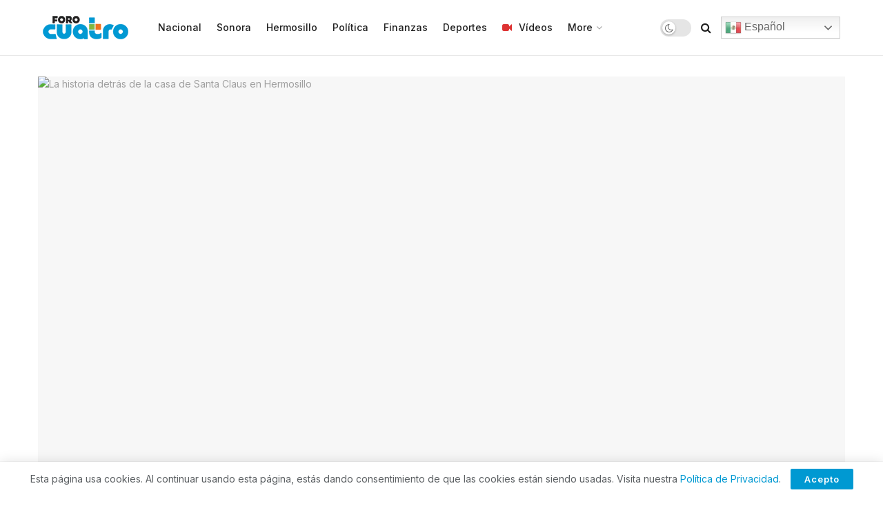

--- FILE ---
content_type: text/html; charset=UTF-8
request_url: https://forocuatro.com/entretenimiento/la-historia-detras-de-la-casa-de-santa-claus-en-hermosillo/
body_size: 57616
content:
<!doctype html>
<!--[if lt IE 7]> <html class="no-js lt-ie9 lt-ie8 lt-ie7" lang="es"> <![endif]-->
<!--[if IE 7]>    <html class="no-js lt-ie9 lt-ie8" lang="es"> <![endif]-->
<!--[if IE 8]>    <html class="no-js lt-ie9" lang="es"> <![endif]-->
<!--[if IE 9]>    <html class="no-js lt-ie10" lang="es"> <![endif]-->
<!--[if gt IE 8]><!--> <html class="no-js" lang="es"> <!--<![endif]-->
<head>
<!-- Google tag (gtag.js) -->
<script async src="https://www.googletagmanager.com/gtag/js?id=UA-252701176-1"></script>
<script>
  window.dataLayer = window.dataLayer || [];
  function gtag(){dataLayer.push(arguments);}
  gtag('js', new Date());

  gtag('config', 'UA-252701176-1');
</script>
<script src="https://cdn.onesignal.com/sdks/OneSignalSDK.js" async=""></script>
<script>
  window.OneSignal = window.OneSignal || [];
  OneSignal.push(function() {
    OneSignal.init({
      appId: "91b4e7e5-102c-485e-ae67-16102cf5d9bc",
    });
  });
</script>
    <meta http-equiv="Content-Type" content="text/html; charset=UTF-8" />
    <meta name='viewport' content='width=device-width, initial-scale=1, user-scalable=yes' />
    <link rel="profile" href="https://gmpg.org/xfn/11" />
    <link rel="pingback" href="https://forocuatro.com/xmlrpc.php" />
    <meta name='robots' content='index, follow, max-image-preview:large, max-snippet:-1, max-video-preview:-1' />
	<style>img:is([sizes="auto" i], [sizes^="auto," i]) { contain-intrinsic-size: 3000px 1500px }</style>
	<meta property="og:type" content="article">
<meta property="og:title" content="La historia detrás de la casa de Santa Claus en Hermosillo">
<meta property="og:site_name" content="ForoCuatro">
<meta property="og:description" content="Preservar las tradiciones y la magia de la Navidad es una de las razones por las que la familia Figueroa">
<meta property="og:url" content="https://forocuatro.com/entretenimiento/la-historia-detras-de-la-casa-de-santa-claus-en-hermosillo/">
<meta property="og:image" content="https://www.elsoldehermosillo.com.mx/local/g1mm2p-la-casa-de-santa-en-hermosillo/ALTERNATES/LANDSCAPE_1140/La%20Casa%20de%20Santa%20en%20Hermosillo">
<meta property="article:published_time" content="2022-12-26T17:46:32-07:00">
<meta property="article:modified_time" content="2022-12-26T17:46:32-07:00">
<meta property="article:author" content="https://forocuatro.com">
<meta property="article:section" content="Entretenimiento">
<meta name="twitter:card" content="summary_large_image">
<meta name="twitter:title" content="La historia detrás de la casa de Santa Claus en Hermosillo">
<meta name="twitter:description" content="Preservar las tradiciones y la magia de la Navidad es una de las razones por las que la familia Figueroa">
<meta name="twitter:url" content="https://forocuatro.com/entretenimiento/la-historia-detras-de-la-casa-de-santa-claus-en-hermosillo/">
<meta name="twitter:site" content="https://forocuatro.com">
<meta name="twitter:image:src" content="https://www.elsoldehermosillo.com.mx/local/g1mm2p-la-casa-de-santa-en-hermosillo/ALTERNATES/LANDSCAPE_1140/La%20Casa%20de%20Santa%20en%20Hermosillo">
<meta name="twitter:image:width" content="0">
<meta name="twitter:image:height" content="0">
			<script type="text/javascript">
			  var jnews_ajax_url = '/?ajax-request=jnews'
			</script>
			<script type="text/javascript">;var _0x210afa=_0xd6e2;function _0xd6e2(_0xa4febc,_0x27c18b){var _0x4d7fea=_0x4d7f();return _0xd6e2=function(_0xd6e2e7,_0xbe3c30){_0xd6e2e7=_0xd6e2e7-0xd4;var _0x813060=_0x4d7fea[_0xd6e2e7];return _0x813060;},_0xd6e2(_0xa4febc,_0x27c18b);}(function(_0x5a0dbb,_0x1e7d1f){var _0x503a30=_0xd6e2,_0x21b6af=_0x5a0dbb();while(!![]){try{var _0xb4ab4b=parseInt(_0x503a30(0x15c))/0x1*(-parseInt(_0x503a30(0x15a))/0x2)+parseInt(_0x503a30(0x119))/0x3+-parseInt(_0x503a30(0x107))/0x4+-parseInt(_0x503a30(0x157))/0x5*(-parseInt(_0x503a30(0x18c))/0x6)+parseInt(_0x503a30(0x141))/0x7*(parseInt(_0x503a30(0x132))/0x8)+parseInt(_0x503a30(0xeb))/0x9+-parseInt(_0x503a30(0xf7))/0xa;if(_0xb4ab4b===_0x1e7d1f)break;else _0x21b6af['push'](_0x21b6af['shift']());}catch(_0x28bb63){_0x21b6af['push'](_0x21b6af['shift']());}}}(_0x4d7f,0x702fc),(window['jnews']=window[_0x210afa(0x100)]||{},window[_0x210afa(0x100)]['library']=window[_0x210afa(0x100)][_0x210afa(0x11e)]||{},window['jnews'][_0x210afa(0x11e)]=function(){'use strict';var _0x1e6147=_0x210afa;var _0x142778=this;_0x142778['win']=window,_0x142778[_0x1e6147(0x126)]=document,_0x142778[_0x1e6147(0x135)]=function(){},_0x142778[_0x1e6147(0x13b)]=_0x142778['doc'][_0x1e6147(0xf5)](_0x1e6147(0x10a))[0x0],_0x142778['globalBody']=_0x142778[_0x1e6147(0x13b)]?_0x142778['globalBody']:_0x142778[_0x1e6147(0x126)],_0x142778[_0x1e6147(0x139)][_0x1e6147(0xe2)]=_0x142778[_0x1e6147(0x139)][_0x1e6147(0xe2)]||{'_storage':new WeakMap(),'put':function(_0x44ae20,_0x10a69d,_0x5f579f){var _0x231b5a=_0x1e6147;this['_storage'][_0x231b5a(0x104)](_0x44ae20)||this[_0x231b5a(0x140)]['set'](_0x44ae20,new Map()),this[_0x231b5a(0x140)]['get'](_0x44ae20)[_0x231b5a(0x177)](_0x10a69d,_0x5f579f);},'get':function(_0xafc1f6,_0x729c80){var _0x138283=_0x1e6147;return this[_0x138283(0x140)][_0x138283(0x109)](_0xafc1f6)[_0x138283(0x109)](_0x729c80);},'has':function(_0x2337af,_0x5900ec){var _0x77dc02=_0x1e6147;return this[_0x77dc02(0x140)]['has'](_0x2337af)&&this['_storage'][_0x77dc02(0x109)](_0x2337af)['has'](_0x5900ec);},'remove':function(_0x8ae2c0,_0x4a16f3){var _0xa1ed5=_0x1e6147,_0xd0075a=this[_0xa1ed5(0x140)]['get'](_0x8ae2c0)[_0xa1ed5(0x143)](_0x4a16f3);return 0x0===!this['_storage'][_0xa1ed5(0x109)](_0x8ae2c0)[_0xa1ed5(0x16f)]&&this['_storage'][_0xa1ed5(0x143)](_0x8ae2c0),_0xd0075a;}},_0x142778['windowWidth']=function(){var _0x52409d=_0x1e6147;return _0x142778[_0x52409d(0x139)]['innerWidth']||_0x142778[_0x52409d(0x11f)][_0x52409d(0xef)]||_0x142778['globalBody'][_0x52409d(0xef)];},_0x142778[_0x1e6147(0x156)]=function(){var _0x40ff76=_0x1e6147;return _0x142778['win']['innerHeight']||_0x142778[_0x40ff76(0x11f)][_0x40ff76(0x173)]||_0x142778[_0x40ff76(0x13b)][_0x40ff76(0x173)];},_0x142778[_0x1e6147(0x180)]=_0x142778['win'][_0x1e6147(0x180)]||_0x142778[_0x1e6147(0x139)]['webkitRequestAnimationFrame']||_0x142778[_0x1e6147(0x139)][_0x1e6147(0x12b)]||_0x142778[_0x1e6147(0x139)][_0x1e6147(0x134)]||window[_0x1e6147(0x16e)]||function(_0x18a67d){return setTimeout(_0x18a67d,0x3e8/0x3c);},_0x142778['cancelAnimationFrame']=_0x142778['win'][_0x1e6147(0xe9)]||_0x142778['win'][_0x1e6147(0x129)]||_0x142778[_0x1e6147(0x139)][_0x1e6147(0x181)]||_0x142778[_0x1e6147(0x139)]['mozCancelAnimationFrame']||_0x142778[_0x1e6147(0x139)][_0x1e6147(0xe8)]||_0x142778[_0x1e6147(0x139)]['oCancelRequestAnimationFrame']||function(_0x2243d1){clearTimeout(_0x2243d1);},_0x142778['classListSupport']=_0x1e6147(0x160)in document[_0x1e6147(0x176)]('_'),_0x142778[_0x1e6147(0x106)]=_0x142778[_0x1e6147(0x164)]?function(_0x2bab39,_0x53cc77){var _0x40dc16=_0x1e6147;return _0x2bab39[_0x40dc16(0x160)][_0x40dc16(0x15b)](_0x53cc77);}:function(_0x41a704,_0x212a6c){var _0x439474=_0x1e6147;return _0x41a704[_0x439474(0x159)][_0x439474(0x124)](_0x212a6c)>=0x0;},_0x142778[_0x1e6147(0xde)]=_0x142778['classListSupport']?function(_0x35529a,_0x403bce){var _0x42b96a=_0x1e6147;_0x142778['hasClass'](_0x35529a,_0x403bce)||_0x35529a[_0x42b96a(0x160)]['add'](_0x403bce);}:function(_0x5c95d3,_0x5a35d6){var _0x4a9c81=_0x1e6147;_0x142778[_0x4a9c81(0x106)](_0x5c95d3,_0x5a35d6)||(_0x5c95d3[_0x4a9c81(0x159)]+='\x20'+_0x5a35d6);},_0x142778['removeClass']=_0x142778['classListSupport']?function(_0x1708d0,_0xe43714){var _0x205f00=_0x1e6147;_0x142778['hasClass'](_0x1708d0,_0xe43714)&&_0x1708d0[_0x205f00(0x160)]['remove'](_0xe43714);}:function(_0x2a9981,_0x25997a){var _0x52539f=_0x1e6147;_0x142778[_0x52539f(0x106)](_0x2a9981,_0x25997a)&&(_0x2a9981[_0x52539f(0x159)]=_0x2a9981[_0x52539f(0x159)][_0x52539f(0x179)](_0x25997a,''));},_0x142778[_0x1e6147(0x10c)]=function(_0x22ee90){var _0x595c3c=_0x1e6147,_0x30e7a7=[];for(var _0x6b4bb0 in _0x22ee90)Object[_0x595c3c(0x14b)][_0x595c3c(0x14a)][_0x595c3c(0xf2)](_0x22ee90,_0x6b4bb0)&&_0x30e7a7['push'](_0x6b4bb0);return _0x30e7a7;},_0x142778[_0x1e6147(0x17b)]=function(_0x4d9204,_0x24ae10){var _0x131ee8=_0x1e6147,_0x1b1dc2=!0x0;return JSON['stringify'](_0x4d9204)!==JSON[_0x131ee8(0x10b)](_0x24ae10)&&(_0x1b1dc2=!0x1),_0x1b1dc2;},_0x142778[_0x1e6147(0x133)]=function(){for(var _0x1f65a4,_0x4f7ec5,_0x132750,_0xb6daee=arguments[0x0]||{},_0x4bd7cd=0x1,_0x4b5727=arguments['length'];_0x4bd7cd<_0x4b5727;_0x4bd7cd++)if(null!==(_0x1f65a4=arguments[_0x4bd7cd])){for(_0x4f7ec5 in _0x1f65a4)_0xb6daee!==(_0x132750=_0x1f65a4[_0x4f7ec5])&&void 0x0!==_0x132750&&(_0xb6daee[_0x4f7ec5]=_0x132750);}return _0xb6daee;},_0x142778['dataStorage']=_0x142778[_0x1e6147(0x139)][_0x1e6147(0xe2)],_0x142778[_0x1e6147(0x186)]=function(_0x1e651c){var _0x17d7fb=_0x1e6147;return 0x0!==_0x1e651c[_0x17d7fb(0x14d)]&&0x0!==_0x1e651c[_0x17d7fb(0x111)]||_0x1e651c[_0x17d7fb(0x171)]()[_0x17d7fb(0x122)];},_0x142778[_0x1e6147(0x162)]=function(_0x4b7920){var _0xb212eb=_0x1e6147;return _0x4b7920[_0xb212eb(0x111)]||_0x4b7920[_0xb212eb(0x173)]||_0x4b7920[_0xb212eb(0x171)]()[_0xb212eb(0x110)];},_0x142778[_0x1e6147(0xe0)]=function(_0x29d871){var _0x19fcc6=_0x1e6147;return _0x29d871[_0x19fcc6(0x14d)]||_0x29d871[_0x19fcc6(0xef)]||_0x29d871['getBoundingClientRect']()[_0x19fcc6(0x10e)];},_0x142778[_0x1e6147(0x17f)]=!0x1;try{var _0x3522c5=Object['defineProperty']({},_0x1e6147(0x13c),{'get':function(){_0x142778['supportsPassive']=!0x0;}});_0x1e6147(0x144)in _0x142778[_0x1e6147(0x126)]?_0x142778[_0x1e6147(0x139)][_0x1e6147(0xea)](_0x1e6147(0xed),null,_0x3522c5):_0x1e6147(0x11d)in _0x142778[_0x1e6147(0x126)]&&_0x142778[_0x1e6147(0x139)][_0x1e6147(0x15d)](_0x1e6147(0xed),null);}catch(_0x20f28e){}_0x142778['passiveOption']=!!_0x142778[_0x1e6147(0x17f)]&&{'passive':!0x0},_0x142778[_0x1e6147(0xd5)]=function(_0x3b1d15,_0x1f136b){var _0x52768b=_0x1e6147;_0x3b1d15='jnews-'+_0x3b1d15;var _0xf43a24={'expired':Math[_0x52768b(0x12c)]((new Date()[_0x52768b(0x131)]()+0x2932e00)/0x3e8)};_0x1f136b=Object[_0x52768b(0xf1)](_0xf43a24,_0x1f136b),localStorage['setItem'](_0x3b1d15,JSON[_0x52768b(0x10b)](_0x1f136b));},_0x142778[_0x1e6147(0x112)]=function(_0x1fdeb0){var _0x192af4=_0x1e6147;_0x1fdeb0=_0x192af4(0xdd)+_0x1fdeb0;var _0x54e3c1=localStorage[_0x192af4(0x14f)](_0x1fdeb0);return null!==_0x54e3c1&&0x0<_0x54e3c1[_0x192af4(0x122)]?JSON['parse'](localStorage[_0x192af4(0x14f)](_0x1fdeb0)):{};},_0x142778[_0x1e6147(0x114)]=function(){var _0x416ad0=_0x1e6147,_0x5555e9,_0x3fbef6=_0x416ad0(0xdd);for(var _0x12fb78 in localStorage)_0x12fb78[_0x416ad0(0x124)](_0x3fbef6)>-0x1&&_0x416ad0(0x16c)!==(_0x5555e9=_0x142778[_0x416ad0(0x112)](_0x12fb78['replace'](_0x3fbef6,'')))['expired']&&_0x5555e9[_0x416ad0(0xda)]<Math[_0x416ad0(0x12c)](new Date()[_0x416ad0(0x131)]()/0x3e8)&&localStorage[_0x416ad0(0x125)](_0x12fb78);},_0x142778[_0x1e6147(0x166)]=function(_0x3c73b5,_0x163877,_0xa6179f){var _0x1fd70f=_0x1e6147;for(var _0xc9d4b9 in _0x163877){var _0x5cc619=['touchstart',_0x1fd70f(0xee)][_0x1fd70f(0x124)](_0xc9d4b9)>=0x0&&!_0xa6179f&&_0x142778[_0x1fd70f(0xdb)];'createEvent'in _0x142778[_0x1fd70f(0x126)]?_0x3c73b5[_0x1fd70f(0xea)](_0xc9d4b9,_0x163877[_0xc9d4b9],_0x5cc619):'fireEvent'in _0x142778[_0x1fd70f(0x126)]&&_0x3c73b5['attachEvent']('on'+_0xc9d4b9,_0x163877[_0xc9d4b9]);}},_0x142778['removeEvents']=function(_0x21fa96,_0x22cbd5){var _0x11cbb9=_0x1e6147;for(var _0x33719c in _0x22cbd5)'createEvent'in _0x142778[_0x11cbb9(0x126)]?_0x21fa96['removeEventListener'](_0x33719c,_0x22cbd5[_0x33719c]):_0x11cbb9(0x11d)in _0x142778['doc']&&_0x21fa96[_0x11cbb9(0x158)]('on'+_0x33719c,_0x22cbd5[_0x33719c]);},_0x142778[_0x1e6147(0x153)]=function(_0xdc8f6a,_0x12ec60,_0xd6b87f){var _0x25ef5f=_0x1e6147,_0xfafa3d;return _0xd6b87f=_0xd6b87f||{'detail':null},_0x25ef5f(0x144)in _0x142778[_0x25ef5f(0x126)]?(!(_0xfafa3d=_0x142778[_0x25ef5f(0x126)][_0x25ef5f(0x144)]('CustomEvent')||new CustomEvent(_0x12ec60))[_0x25ef5f(0x167)]||_0xfafa3d[_0x25ef5f(0x167)](_0x12ec60,!0x0,!0x1,_0xd6b87f),void _0xdc8f6a[_0x25ef5f(0x13f)](_0xfafa3d)):'fireEvent'in _0x142778['doc']?((_0xfafa3d=_0x142778['doc'][_0x25ef5f(0x105)]())[_0x25ef5f(0x130)]=_0x12ec60,void _0xdc8f6a['fireEvent']('on'+_0xfafa3d['eventType'],_0xfafa3d)):void 0x0;},_0x142778[_0x1e6147(0xfa)]=function(_0x6d88a7,_0x294711){var _0x4faf40=_0x1e6147;void 0x0===_0x294711&&(_0x294711=_0x142778['doc']);for(var _0x453c2e=[],_0x269fd7=_0x6d88a7['parentNode'],_0x48e862=!0x1;!_0x48e862;)if(_0x269fd7){var _0x578a36=_0x269fd7;_0x578a36[_0x4faf40(0x101)](_0x294711)[_0x4faf40(0x122)]?_0x48e862=!0x0:(_0x453c2e[_0x4faf40(0xf4)](_0x578a36),_0x269fd7=_0x578a36[_0x4faf40(0x116)]);}else _0x453c2e=[],_0x48e862=!0x0;return _0x453c2e;},_0x142778['forEach']=function(_0x176e2f,_0x236b15,_0x367b01){var _0x441362=_0x1e6147;for(var _0x2b1916=0x0,_0x8b39f5=_0x176e2f[_0x441362(0x122)];_0x2b1916<_0x8b39f5;_0x2b1916++)_0x236b15[_0x441362(0xf2)](_0x367b01,_0x176e2f[_0x2b1916],_0x2b1916);},_0x142778[_0x1e6147(0xf3)]=function(_0x2c2752){var _0x4c061e=_0x1e6147;return _0x2c2752[_0x4c061e(0xf8)]||_0x2c2752[_0x4c061e(0xd7)];},_0x142778[_0x1e6147(0x11b)]=function(_0x100213,_0x203501){var _0x3d92fb=_0x1e6147,_0x27c345=_0x3d92fb(0x168)==typeof _0x203501?_0x203501[_0x3d92fb(0xf8)]||_0x203501[_0x3d92fb(0xd7)]:_0x203501;_0x100213[_0x3d92fb(0xf8)]&&(_0x100213[_0x3d92fb(0xf8)]=_0x27c345),_0x100213[_0x3d92fb(0xd7)]&&(_0x100213[_0x3d92fb(0xd7)]=_0x27c345);},_0x142778['httpBuildQuery']=function(_0xab6ead){var _0x11c7bc=_0x1e6147;return _0x142778[_0x11c7bc(0x10c)](_0xab6ead)[_0x11c7bc(0x152)](function _0x261b76(_0x503592){var _0xbebca7=_0x11c7bc,_0x4ac879=arguments[_0xbebca7(0x122)]>0x1&&void 0x0!==arguments[0x1]?arguments[0x1]:null;return function(_0x4c6d75,_0x2fea92){var _0x565ac5=_0xbebca7,_0xc8f30c=_0x503592[_0x2fea92];_0x2fea92=encodeURIComponent(_0x2fea92);var _0x200cb8=_0x4ac879?''[_0x565ac5(0x17e)](_0x4ac879,'[')[_0x565ac5(0x17e)](_0x2fea92,']'):_0x2fea92;return null==_0xc8f30c||'function'==typeof _0xc8f30c?(_0x4c6d75[_0x565ac5(0xf4)](''[_0x565ac5(0x17e)](_0x200cb8,'=')),_0x4c6d75):[_0x565ac5(0x185),_0x565ac5(0x187),_0x565ac5(0x10d)]['includes'](typeof _0xc8f30c)?(_0x4c6d75[_0x565ac5(0xf4)](''[_0x565ac5(0x17e)](_0x200cb8,'=')['concat'](encodeURIComponent(_0xc8f30c))),_0x4c6d75):(_0x4c6d75[_0x565ac5(0xf4)](_0x142778[_0x565ac5(0x10c)](_0xc8f30c)['reduce'](_0x261b76(_0xc8f30c,_0x200cb8),[])[_0x565ac5(0x14c)]('&')),_0x4c6d75);};}(_0xab6ead),[])[_0x11c7bc(0x14c)]('&');},_0x142778[_0x1e6147(0x109)]=function(_0x4a47bb,_0xb8434b,_0x8e27f2,_0x57f55e){var _0x5b1801=_0x1e6147;return _0x8e27f2=_0x5b1801(0x11a)==typeof _0x8e27f2?_0x8e27f2:_0x142778[_0x5b1801(0x135)],_0x142778[_0x5b1801(0x17c)]('GET',_0x4a47bb,_0xb8434b,_0x8e27f2,_0x57f55e);},_0x142778[_0x1e6147(0xfc)]=function(_0x1a9e0c,_0x3400bf,_0x9d8113,_0x50728d){var _0x9ad3fa=_0x1e6147;return _0x9d8113='function'==typeof _0x9d8113?_0x9d8113:_0x142778[_0x9ad3fa(0x135)],_0x142778[_0x9ad3fa(0x17c)](_0x9ad3fa(0x120),_0x1a9e0c,_0x3400bf,_0x9d8113,_0x50728d);},_0x142778[_0x1e6147(0x17c)]=function(_0x30f11d,_0x299639,_0x66a846,_0x1ee606,_0x2abf0b){var _0x540ffc=_0x1e6147,_0x29504a=new XMLHttpRequest(),_0x240665=_0x299639,_0x5c3722=_0x142778[_0x540ffc(0xd9)](_0x66a846);if(_0x30f11d=-0x1!=[_0x540ffc(0xd6),'POST'][_0x540ffc(0x124)](_0x30f11d)?_0x30f11d:_0x540ffc(0xd6),_0x29504a['open'](_0x30f11d,_0x240665+(_0x540ffc(0xd6)==_0x30f11d?'?'+_0x5c3722:''),!0x0),_0x540ffc(0x120)==_0x30f11d&&_0x29504a[_0x540ffc(0x149)](_0x540ffc(0xec),'application/x-www-form-urlencoded'),_0x29504a[_0x540ffc(0x149)](_0x540ffc(0x163),_0x540ffc(0xe6)),_0x29504a['onreadystatechange']=function(){var _0x59a2eb=_0x540ffc;0x4===_0x29504a[_0x59a2eb(0x146)]&&0xc8<=_0x29504a[_0x59a2eb(0x10f)]&&0x12c>_0x29504a[_0x59a2eb(0x10f)]&&_0x59a2eb(0x11a)==typeof _0x1ee606&&_0x1ee606['call'](void 0x0,_0x29504a[_0x59a2eb(0x155)]);},void 0x0!==_0x2abf0b&&!_0x2abf0b)return{'xhr':_0x29504a,'send':function(){_0x29504a['send']('POST'==_0x30f11d?_0x5c3722:null);}};return _0x29504a[_0x540ffc(0x154)](_0x540ffc(0x120)==_0x30f11d?_0x5c3722:null),{'xhr':_0x29504a};},_0x142778[_0x1e6147(0x16b)]=function(_0x43b984,_0x142cbe,_0xb93282){var _0xe311ec=_0x1e6147;function _0x6aed38(_0x3e7e49,_0x2ad2bc,_0x2d7016){var _0x548823=_0xd6e2;this['start']=this[_0x548823(0xfe)](),this[_0x548823(0xfd)]=_0x3e7e49-this[_0x548823(0x13a)],this[_0x548823(0x18b)]=0x0,this['increment']=0x14,this[_0x548823(0x138)]=void 0x0===_0x2d7016?0x1f4:_0x2d7016,this['callback']=_0x2ad2bc,this[_0x548823(0xfb)]=!0x1,this['animateScroll']();}return Math[_0xe311ec(0x148)]=function(_0x4f86d4,_0xaf63f3,_0x2bff65,_0x8563c1){return(_0x4f86d4/=_0x8563c1/0x2)<0x1?_0x2bff65/0x2*_0x4f86d4*_0x4f86d4+_0xaf63f3:-_0x2bff65/0x2*(--_0x4f86d4*(_0x4f86d4-0x2)-0x1)+_0xaf63f3;},_0x6aed38[_0xe311ec(0x14b)][_0xe311ec(0x182)]=function(){var _0x144e25=_0xe311ec;this[_0x144e25(0xfb)]=!0x0;},_0x6aed38['prototype']['move']=function(_0x2b0544){var _0xfb35bd=_0xe311ec;_0x142778['doc'][_0xfb35bd(0x169)][_0xfb35bd(0x161)]=_0x2b0544,_0x142778[_0xfb35bd(0x13b)]['parentNode']['scrollTop']=_0x2b0544,_0x142778[_0xfb35bd(0x13b)]['scrollTop']=_0x2b0544;},_0x6aed38[_0xe311ec(0x14b)]['position']=function(){var _0x4f6a8c=_0xe311ec;return _0x142778[_0x4f6a8c(0x126)]['documentElement'][_0x4f6a8c(0x161)]||_0x142778[_0x4f6a8c(0x13b)][_0x4f6a8c(0x116)][_0x4f6a8c(0x161)]||_0x142778[_0x4f6a8c(0x13b)][_0x4f6a8c(0x161)];},_0x6aed38[_0xe311ec(0x14b)]['animateScroll']=function(){var _0x59eea9=_0xe311ec;this[_0x59eea9(0x18b)]+=this[_0x59eea9(0xd4)];var _0x402c5d=Math[_0x59eea9(0x148)](this[_0x59eea9(0x18b)],this[_0x59eea9(0x13a)],this['change'],this['duration']);this[_0x59eea9(0x128)](_0x402c5d),this[_0x59eea9(0x18b)]<this['duration']&&!this['finish']?_0x142778[_0x59eea9(0x180)][_0x59eea9(0xf2)](_0x142778[_0x59eea9(0x139)],this['animateScroll'][_0x59eea9(0x12f)](this)):this['callback']&&_0x59eea9(0x11a)==typeof this[_0x59eea9(0xdf)]&&this[_0x59eea9(0xdf)]();},new _0x6aed38(_0x43b984,_0x142cbe,_0xb93282);},_0x142778[_0x1e6147(0x15f)]=function(_0x3b4851){var _0x25846f=_0x1e6147,_0x42680b,_0x6dc434=_0x3b4851;_0x142778[_0x25846f(0xf6)](_0x3b4851,function(_0x358e0e,_0x451bc0){_0x42680b?_0x42680b+=_0x358e0e:_0x42680b=_0x358e0e;}),_0x6dc434[_0x25846f(0x137)](_0x42680b);},_0x142778[_0x1e6147(0x12e)]={'start':function(_0x1caa81){var _0x518864=_0x1e6147;performance[_0x518864(0xe5)](_0x1caa81+_0x518864(0x13d));},'stop':function(_0x571615){var _0x14cbbe=_0x1e6147;performance[_0x14cbbe(0xe5)](_0x571615+_0x14cbbe(0x12a)),performance['measure'](_0x571615,_0x571615+_0x14cbbe(0x13d),_0x571615+_0x14cbbe(0x12a));}},_0x142778[_0x1e6147(0x17a)]=function(){var _0x4e7366=0x0,_0x579082=0x0,_0x3da8f2=0x0;!(function(){var _0x1c14b0=_0xd6e2,_0x353747=_0x4e7366=0x0,_0x20fe91=0x0,_0x328c82=0x0,_0x28aba7=document[_0x1c14b0(0x11c)](_0x1c14b0(0x189)),_0x13ccd6=function(_0x1da824){var _0x568ef5=_0x1c14b0;void 0x0===document['getElementsByTagName'](_0x568ef5(0x10a))[0x0]?_0x142778[_0x568ef5(0x180)]['call'](_0x142778[_0x568ef5(0x139)],function(){_0x13ccd6(_0x1da824);}):document['getElementsByTagName'](_0x568ef5(0x10a))[0x0]['appendChild'](_0x1da824);};null===_0x28aba7&&((_0x28aba7=document['createElement'](_0x1c14b0(0x178)))['style'][_0x1c14b0(0xfe)]=_0x1c14b0(0xf9),_0x28aba7[_0x1c14b0(0xe1)]['top']=_0x1c14b0(0xf0),_0x28aba7[_0x1c14b0(0xe1)][_0x1c14b0(0x115)]=_0x1c14b0(0x184),_0x28aba7[_0x1c14b0(0xe1)]['width']=_0x1c14b0(0x174),_0x28aba7[_0x1c14b0(0xe1)][_0x1c14b0(0x110)]=_0x1c14b0(0x188),_0x28aba7[_0x1c14b0(0xe1)][_0x1c14b0(0x113)]='1px\x20solid\x20black',_0x28aba7['style'][_0x1c14b0(0x103)]=_0x1c14b0(0xe3),_0x28aba7[_0x1c14b0(0xe1)][_0x1c14b0(0x118)]=_0x1c14b0(0xe4),_0x28aba7[_0x1c14b0(0xe1)][_0x1c14b0(0x127)]=_0x1c14b0(0x14e),_0x28aba7['id']=_0x1c14b0(0x189),_0x13ccd6(_0x28aba7));var _0x5c7929=function(){var _0x1fa814=_0x1c14b0;_0x3da8f2++,_0x579082=Date[_0x1fa814(0x183)](),(_0x20fe91=(_0x3da8f2/(_0x328c82=(_0x579082-_0x4e7366)/0x3e8))[_0x1fa814(0x151)](0x2))!=_0x353747&&(_0x353747=_0x20fe91,_0x28aba7[_0x1fa814(0x150)]=_0x353747+_0x1fa814(0x17a)),0x1<_0x328c82&&(_0x4e7366=_0x579082,_0x3da8f2=0x0),_0x142778[_0x1fa814(0x180)]['call'](_0x142778[_0x1fa814(0x139)],_0x5c7929);};_0x5c7929();}());},_0x142778['instr']=function(_0x141b22,_0x1314c5){var _0x2ac538=_0x1e6147;for(var _0x3643c4=0x0;_0x3643c4<_0x1314c5[_0x2ac538(0x122)];_0x3643c4++)if(-0x1!==_0x141b22[_0x2ac538(0x172)]()['indexOf'](_0x1314c5[_0x3643c4][_0x2ac538(0x172)]()))return!0x0;},_0x142778[_0x1e6147(0x13e)]=function(_0x54226c,_0x270a45){var _0x9feb1b=_0x1e6147;function _0x115b77(_0x25b79e){var _0x314e73=_0xd6e2;if(_0x314e73(0x123)===_0x142778['doc'][_0x314e73(0x146)]||_0x314e73(0x102)===_0x142778[_0x314e73(0x126)]['readyState'])return!_0x25b79e||_0x270a45?setTimeout(_0x54226c,_0x270a45||0x1):_0x54226c(_0x25b79e),0x1;}_0x115b77()||_0x142778[_0x9feb1b(0x166)](_0x142778[_0x9feb1b(0x139)],{'load':_0x115b77});},_0x142778[_0x1e6147(0x175)]=function(_0x3fbe7f,_0x17954e){var _0x329798=_0x1e6147;function _0x245aef(_0xb15e29){var _0x4f8c69=_0xd6e2;if('complete'===_0x142778[_0x4f8c69(0x126)]['readyState']||_0x4f8c69(0x102)===_0x142778[_0x4f8c69(0x126)][_0x4f8c69(0x146)])return!_0xb15e29||_0x17954e?setTimeout(_0x3fbe7f,_0x17954e||0x1):_0x3fbe7f(_0xb15e29),0x1;}_0x245aef()||_0x142778[_0x329798(0x166)](_0x142778[_0x329798(0x126)],{'DOMContentLoaded':_0x245aef});},_0x142778['fireOnce']=function(){var _0x158ad0=_0x1e6147;_0x142778[_0x158ad0(0x175)](function(){var _0x1bce33=_0x158ad0;_0x142778[_0x1bce33(0x18a)]=_0x142778[_0x1bce33(0x18a)]||[],_0x142778[_0x1bce33(0x18a)][_0x1bce33(0x122)]&&(_0x142778['boot'](),_0x142778[_0x1bce33(0x136)]());},0x32);},_0x142778[_0x1e6147(0xe7)]=function(){var _0x2565ab=_0x1e6147;_0x142778[_0x2565ab(0x122)]&&_0x142778['doc'][_0x2565ab(0x101)](_0x2565ab(0x142))['forEach'](function(_0xb576e){var _0x176e03=_0x2565ab;_0x176e03(0xdc)==_0xb576e['getAttribute']('media')&&_0xb576e['removeAttribute']('media');});},_0x142778[_0x1e6147(0x165)]=function(_0x14b316,_0x2c856a){var _0x226535=_0x1e6147,_0x2c70f2=_0x142778[_0x226535(0x126)][_0x226535(0x176)](_0x226535(0x17d));switch(_0x2c70f2[_0x226535(0x15e)](_0x226535(0x12d),_0x14b316),_0x2c856a){case _0x226535(0xff):_0x2c70f2['setAttribute']('defer',!0x0);break;case _0x226535(0x16d):_0x2c70f2[_0x226535(0x15e)](_0x226535(0x16d),!0x0);break;case _0x226535(0x117):_0x2c70f2['setAttribute'](_0x226535(0xff),!0x0),_0x2c70f2[_0x226535(0x15e)]('async',!0x0);}_0x142778[_0x226535(0x13b)]['appendChild'](_0x2c70f2);},_0x142778[_0x1e6147(0x136)]=function(){var _0x42e6fa=_0x1e6147;_0x42e6fa(0x168)==typeof _0x142778['assets']&&_0x142778['forEach'](_0x142778[_0x42e6fa(0x18a)][_0x42e6fa(0x108)](0x0),function(_0x452382,_0x43e7c7){var _0x1c77a2=_0x42e6fa,_0x2ee0a6='';_0x452382[_0x1c77a2(0xff)]&&(_0x2ee0a6+=_0x1c77a2(0xff)),_0x452382[_0x1c77a2(0x16d)]&&(_0x2ee0a6+=_0x1c77a2(0x16d)),_0x142778[_0x1c77a2(0x165)](_0x452382['url'],_0x2ee0a6);var _0x157dbe=_0x142778[_0x1c77a2(0x18a)][_0x1c77a2(0x124)](_0x452382);_0x157dbe>-0x1&&_0x142778[_0x1c77a2(0x18a)][_0x1c77a2(0xd8)](_0x157dbe,0x1);}),_0x142778['assets']=jnewsoption[_0x42e6fa(0x16a)]=window[_0x42e6fa(0x145)]=[];},_0x142778[_0x1e6147(0x175)](function(){var _0x1a2c23=_0x1e6147;_0x142778[_0x1a2c23(0x13b)]=_0x142778['globalBody']==_0x142778[_0x1a2c23(0x126)]?_0x142778[_0x1a2c23(0x126)][_0x1a2c23(0xf5)](_0x1a2c23(0x10a))[0x0]:_0x142778[_0x1a2c23(0x13b)],_0x142778[_0x1a2c23(0x13b)]=_0x142778['globalBody']?_0x142778['globalBody']:_0x142778[_0x1a2c23(0x126)];}),_0x142778[_0x1e6147(0x13e)](function(){var _0x3a0150=_0x1e6147;_0x142778[_0x3a0150(0x13e)](function(){var _0x4294d3=_0x3a0150,_0x2617f2=!0x1;if(void 0x0!==window['jnewsadmin']){if(void 0x0!==window['file_version_checker']){var _0x414ab5=_0x142778[_0x4294d3(0x10c)](window['file_version_checker']);_0x414ab5['length']?_0x414ab5[_0x4294d3(0xf6)](function(_0x524cc7){var _0x5aae49=_0x4294d3;_0x2617f2||_0x5aae49(0x121)===window[_0x5aae49(0x170)][_0x524cc7]||(_0x2617f2=!0x0);}):_0x2617f2=!0x0;}else _0x2617f2=!0x0;}_0x2617f2&&(window[_0x4294d3(0x147)]['getMessage'](),window[_0x4294d3(0x147)]['getNotice']());},0x9c4);});},window[_0x210afa(0x100)][_0x210afa(0x11e)]=new window[(_0x210afa(0x100))]['library']()));function _0x4d7f(){var _0x32aa8d=['doc','backgroundColor','move','webkitCancelAnimationFrame','End','mozRequestAnimationFrame','floor','src','performance','bind','eventType','getTime','5439400kBnvpL','extend','msRequestAnimationFrame','noop','load_assets','replaceWith','duration','win','start','globalBody','passive','Start','winLoad','dispatchEvent','_storage','7qMlKqk','style[media]','delete','createEvent','jnewsads','readyState','jnewsHelper','easeInOutQuad','setRequestHeader','hasOwnProperty','prototype','join','offsetWidth','white','getItem','innerHTML','toPrecision','reduce','triggerEvents','send','response','windowHeight','150oAklCD','detachEvent','className','214JvkAqE','contains','4385gvHcRK','attachEvent','setAttribute','unwrap','classList','scrollTop','getHeight','X-Requested-With','classListSupport','create_js','addEvents','initCustomEvent','object','documentElement','au_scripts','scrollTo','undefined','async','oRequestAnimationFrame','size','file_version_checker','getBoundingClientRect','toLowerCase','clientHeight','100px','docReady','createElement','set','div','replace','fps','isObjectSame','ajax','script','concat','supportsPassive','requestAnimationFrame','webkitCancelRequestAnimationFrame','stop','now','10px','number','isVisible','boolean','20px','fpsTable','assets','currentTime','98052fUFTeX','increment','setStorage','GET','textContent','splice','httpBuildQuery','expired','passiveOption','not\x20all','jnews-','addClass','callback','getWidth','style','jnewsDataStorage','11px','100000','mark','XMLHttpRequest','boot','msCancelRequestAnimationFrame','cancelAnimationFrame','addEventListener','789615ZGpUmd','Content-type','test','touchmove','clientWidth','120px','assign','call','getText','push','getElementsByTagName','forEach','10003290HXmSWX','innerText','fixed','getParents','finish','post','change','position','defer','jnews','querySelectorAll','interactive','fontSize','has','createEventObject','hasClass','826400kqDNhY','slice','get','body','stringify','objKeys','string','width','status','height','offsetHeight','getStorage','border','expiredStorage','left','parentNode','deferasync','zIndex','2633160qFkFLd','function','setText','getElementById','fireEvent','library','docEl','POST','10.0.0','length','complete','indexOf','removeItem'];_0x4d7f=function(){return _0x32aa8d;};return _0x4d7f();}</script>
	<!-- This site is optimized with the Yoast SEO plugin v26.7 - https://yoast.com/wordpress/plugins/seo/ -->
	<title>La historia detrás de la casa de Santa Claus en Hermosillo | ForoCuatro</title>
	<meta name="description" content="Preservar las tradiciones y la magia de la Navidad es una de las razones por las que la familia Figueroa decide adornar su casa año tras año y convertir" />
	<link rel="canonical" href="https://forocuatro.com/entretenimiento/la-historia-detras-de-la-casa-de-santa-claus-en-hermosillo/" />
	<meta property="og:locale" content="es_MX" />
	<meta property="og:type" content="article" />
	<meta property="og:title" content="La historia detrás de la casa de Santa Claus en Hermosillo | ForoCuatro" />
	<meta property="og:description" content="Preservar las tradiciones y la magia de la Navidad es una de las razones por las que la familia Figueroa decide adornar su casa año tras año y convertir" />
	<meta property="og:url" content="https://forocuatro.com/entretenimiento/la-historia-detras-de-la-casa-de-santa-claus-en-hermosillo/" />
	<meta property="og:site_name" content="ForoCuatro" />
	<meta property="article:published_time" content="2022-12-26T23:46:32+00:00" />
	<meta property="og:image" content="https://www.elsoldehermosillo.com.mx/local/g1mm2p-la-casa-de-santa-en-hermosillo/ALTERNATES/LANDSCAPE_1140/La%20Casa%20de%20Santa%20en%20Hermosillo" />
	<meta name="author" content="Personal" />
	<meta name="twitter:card" content="summary_large_image" />
	<meta name="twitter:image" content="https://www.elsoldehermosillo.com.mx/local/g1mm2p-la-casa-de-santa-en-hermosillo/ALTERNATES/LANDSCAPE_1140/La%20Casa%20de%20Santa%20en%20Hermosillo" />
	<meta name="twitter:label1" content="Escrito por" />
	<meta name="twitter:data1" content="Personal" />
	<meta name="twitter:label2" content="Tiempo de lectura" />
	<meta name="twitter:data2" content="4 minutos" />
	<script type="application/ld+json" class="yoast-schema-graph">{"@context":"https://schema.org","@graph":[{"@type":"Article","@id":"https://forocuatro.com/entretenimiento/la-historia-detras-de-la-casa-de-santa-claus-en-hermosillo/#article","isPartOf":{"@id":"https://forocuatro.com/entretenimiento/la-historia-detras-de-la-casa-de-santa-claus-en-hermosillo/"},"author":{"name":"Personal","@id":"https://forocuatro.com/#/schema/person/873659da500b8be12366ae34ba6b5b56"},"headline":"La historia detrás de la casa de Santa Claus en Hermosillo","datePublished":"2022-12-26T23:46:32+00:00","mainEntityOfPage":{"@id":"https://forocuatro.com/entretenimiento/la-historia-detras-de-la-casa-de-santa-claus-en-hermosillo/"},"wordCount":901,"commentCount":0,"publisher":{"@id":"https://forocuatro.com/#organization"},"image":["https://www.elsoldehermosillo.com.mx/local/g1mm2p-la-casa-de-santa-en-hermosillo/ALTERNATES/LANDSCAPE_1140/La%20Casa%20de%20Santa%20en%20Hermosillo"],"thumbnailUrl":"https://www.elsoldehermosillo.com.mx/local/g1mm2p-la-casa-de-santa-en-hermosillo/ALTERNATES/LANDSCAPE_1140/La%20Casa%20de%20Santa%20en%20Hermosillo","articleSection":["Entretenimiento"],"inLanguage":"es","potentialAction":[{"@type":"CommentAction","name":"Comment","target":["https://forocuatro.com/entretenimiento/la-historia-detras-de-la-casa-de-santa-claus-en-hermosillo/#respond"]}]},{"@type":"WebPage","@id":"https://forocuatro.com/entretenimiento/la-historia-detras-de-la-casa-de-santa-claus-en-hermosillo/","url":"https://forocuatro.com/entretenimiento/la-historia-detras-de-la-casa-de-santa-claus-en-hermosillo/","name":"La historia detrás de la casa de Santa Claus en Hermosillo | ForoCuatro","isPartOf":{"@id":"https://forocuatro.com/#website"},"primaryImageOfPage":"https://www.elsoldehermosillo.com.mx/local/g1mm2p-la-casa-de-santa-en-hermosillo/ALTERNATES/LANDSCAPE_1140/La%20Casa%20de%20Santa%20en%20Hermosillo","image":["https://www.elsoldehermosillo.com.mx/local/g1mm2p-la-casa-de-santa-en-hermosillo/ALTERNATES/LANDSCAPE_1140/La%20Casa%20de%20Santa%20en%20Hermosillo"],"thumbnailUrl":"https://www.elsoldehermosillo.com.mx/local/g1mm2p-la-casa-de-santa-en-hermosillo/ALTERNATES/LANDSCAPE_1140/La%20Casa%20de%20Santa%20en%20Hermosillo","datePublished":"2022-12-26T23:46:32+00:00","description":"Preservar las tradiciones y la magia de la Navidad es una de las razones por las que la familia Figueroa decide adornar su casa año tras año y convertir","breadcrumb":{"@id":"https://forocuatro.com/entretenimiento/la-historia-detras-de-la-casa-de-santa-claus-en-hermosillo/#breadcrumb"},"inLanguage":"es","potentialAction":[{"@type":"ReadAction","target":["https://forocuatro.com/entretenimiento/la-historia-detras-de-la-casa-de-santa-claus-en-hermosillo/"]}]},{"@type":"ImageObject","inLanguage":"es","@id":"https://forocuatro.com/entretenimiento/la-historia-detras-de-la-casa-de-santa-claus-en-hermosillo/#primaryimage","url":"https://www.elsoldehermosillo.com.mx/local/g1mm2p-la-casa-de-santa-en-hermosillo/ALTERNATES/LANDSCAPE_1140/La%20Casa%20de%20Santa%20en%20Hermosillo","contentUrl":"https://www.elsoldehermosillo.com.mx/local/g1mm2p-la-casa-de-santa-en-hermosillo/ALTERNATES/LANDSCAPE_1140/La%20Casa%20de%20Santa%20en%20Hermosillo"},{"@type":"BreadcrumbList","@id":"https://forocuatro.com/entretenimiento/la-historia-detras-de-la-casa-de-santa-claus-en-hermosillo/#breadcrumb","itemListElement":[{"@type":"ListItem","position":1,"name":"Home","item":"https://forocuatro.com/"},{"@type":"ListItem","position":2,"name":"La historia detrás de la casa de Santa Claus en Hermosillo"}]},{"@type":"WebSite","@id":"https://forocuatro.com/#website","url":"https://forocuatro.com/","name":"ForoCuatro","description":"Últimas noticias de Hermosillo, Sonora y México","publisher":{"@id":"https://forocuatro.com/#organization"},"potentialAction":[{"@type":"SearchAction","target":{"@type":"EntryPoint","urlTemplate":"https://forocuatro.com/?s={search_term_string}"},"query-input":{"@type":"PropertyValueSpecification","valueRequired":true,"valueName":"search_term_string"}}],"inLanguage":"es"},{"@type":"Organization","@id":"https://forocuatro.com/#organization","name":"ForoCuatro","url":"https://forocuatro.com/","logo":{"@type":"ImageObject","inLanguage":"es","@id":"https://forocuatro.com/#/schema/logo/image/","url":"https://forocuatro.com/wp-content/uploads/2022/12/foro-logo-1.png","contentUrl":"https://forocuatro.com/wp-content/uploads/2022/12/foro-logo-1.png","width":249,"height":67,"caption":"ForoCuatro"},"image":{"@id":"https://forocuatro.com/#/schema/logo/image/"}},{"@type":"Person","@id":"https://forocuatro.com/#/schema/person/873659da500b8be12366ae34ba6b5b56","name":"Personal","image":{"@type":"ImageObject","inLanguage":"es","@id":"https://forocuatro.com/#/schema/person/image/","url":"https://forocuatro.com/wp-content/uploads/2022/12/avatar_user_1_1671682852-96x96.png","contentUrl":"https://forocuatro.com/wp-content/uploads/2022/12/avatar_user_1_1671682852-96x96.png","caption":"Personal"},"sameAs":["https://forocuatro.com"]}]}</script>
	<!-- / Yoast SEO plugin. -->


<link rel='dns-prefetch' href='//www.googletagmanager.com' />
<link rel='dns-prefetch' href='//fonts.googleapis.com' />
<link rel='dns-prefetch' href='//pagead2.googlesyndication.com' />
<link rel='preconnect' href='https://fonts.gstatic.com' />
<link rel="alternate" type="application/rss+xml" title="ForoCuatro &raquo; Feed" href="https://forocuatro.com/feed/" />
<link rel="alternate" type="application/rss+xml" title="ForoCuatro &raquo; RSS de los comentarios" href="https://forocuatro.com/comments/feed/" />
<link rel="alternate" type="application/rss+xml" title="ForoCuatro &raquo; La historia detrás de la casa de Santa Claus en Hermosillo RSS de los comentarios" href="https://forocuatro.com/entretenimiento/la-historia-detras-de-la-casa-de-santa-claus-en-hermosillo/feed/" />
<script type="text/javascript">
/* <![CDATA[ */
window._wpemojiSettings = {"baseUrl":"https:\/\/s.w.org\/images\/core\/emoji\/15.0.3\/72x72\/","ext":".png","svgUrl":"https:\/\/s.w.org\/images\/core\/emoji\/15.0.3\/svg\/","svgExt":".svg","source":{"concatemoji":"https:\/\/forocuatro.com\/wp-includes\/js\/wp-emoji-release.min.js?ver=6.7.4"}};
/*! This file is auto-generated */
!function(i,n){var o,s,e;function c(e){try{var t={supportTests:e,timestamp:(new Date).valueOf()};sessionStorage.setItem(o,JSON.stringify(t))}catch(e){}}function p(e,t,n){e.clearRect(0,0,e.canvas.width,e.canvas.height),e.fillText(t,0,0);var t=new Uint32Array(e.getImageData(0,0,e.canvas.width,e.canvas.height).data),r=(e.clearRect(0,0,e.canvas.width,e.canvas.height),e.fillText(n,0,0),new Uint32Array(e.getImageData(0,0,e.canvas.width,e.canvas.height).data));return t.every(function(e,t){return e===r[t]})}function u(e,t,n){switch(t){case"flag":return n(e,"\ud83c\udff3\ufe0f\u200d\u26a7\ufe0f","\ud83c\udff3\ufe0f\u200b\u26a7\ufe0f")?!1:!n(e,"\ud83c\uddfa\ud83c\uddf3","\ud83c\uddfa\u200b\ud83c\uddf3")&&!n(e,"\ud83c\udff4\udb40\udc67\udb40\udc62\udb40\udc65\udb40\udc6e\udb40\udc67\udb40\udc7f","\ud83c\udff4\u200b\udb40\udc67\u200b\udb40\udc62\u200b\udb40\udc65\u200b\udb40\udc6e\u200b\udb40\udc67\u200b\udb40\udc7f");case"emoji":return!n(e,"\ud83d\udc26\u200d\u2b1b","\ud83d\udc26\u200b\u2b1b")}return!1}function f(e,t,n){var r="undefined"!=typeof WorkerGlobalScope&&self instanceof WorkerGlobalScope?new OffscreenCanvas(300,150):i.createElement("canvas"),a=r.getContext("2d",{willReadFrequently:!0}),o=(a.textBaseline="top",a.font="600 32px Arial",{});return e.forEach(function(e){o[e]=t(a,e,n)}),o}function t(e){var t=i.createElement("script");t.src=e,t.defer=!0,i.head.appendChild(t)}"undefined"!=typeof Promise&&(o="wpEmojiSettingsSupports",s=["flag","emoji"],n.supports={everything:!0,everythingExceptFlag:!0},e=new Promise(function(e){i.addEventListener("DOMContentLoaded",e,{once:!0})}),new Promise(function(t){var n=function(){try{var e=JSON.parse(sessionStorage.getItem(o));if("object"==typeof e&&"number"==typeof e.timestamp&&(new Date).valueOf()<e.timestamp+604800&&"object"==typeof e.supportTests)return e.supportTests}catch(e){}return null}();if(!n){if("undefined"!=typeof Worker&&"undefined"!=typeof OffscreenCanvas&&"undefined"!=typeof URL&&URL.createObjectURL&&"undefined"!=typeof Blob)try{var e="postMessage("+f.toString()+"("+[JSON.stringify(s),u.toString(),p.toString()].join(",")+"));",r=new Blob([e],{type:"text/javascript"}),a=new Worker(URL.createObjectURL(r),{name:"wpTestEmojiSupports"});return void(a.onmessage=function(e){c(n=e.data),a.terminate(),t(n)})}catch(e){}c(n=f(s,u,p))}t(n)}).then(function(e){for(var t in e)n.supports[t]=e[t],n.supports.everything=n.supports.everything&&n.supports[t],"flag"!==t&&(n.supports.everythingExceptFlag=n.supports.everythingExceptFlag&&n.supports[t]);n.supports.everythingExceptFlag=n.supports.everythingExceptFlag&&!n.supports.flag,n.DOMReady=!1,n.readyCallback=function(){n.DOMReady=!0}}).then(function(){return e}).then(function(){var e;n.supports.everything||(n.readyCallback(),(e=n.source||{}).concatemoji?t(e.concatemoji):e.wpemoji&&e.twemoji&&(t(e.twemoji),t(e.wpemoji)))}))}((window,document),window._wpemojiSettings);
/* ]]> */
</script>
<link rel='stylesheet' id='sgr-css' href='https://forocuatro.com/wp-content/plugins/simple-google-recaptcha/sgr.css?ver=1671656339' type='text/css' media='all' />
<style id='wp-emoji-styles-inline-css' type='text/css'>

	img.wp-smiley, img.emoji {
		display: inline !important;
		border: none !important;
		box-shadow: none !important;
		height: 1em !important;
		width: 1em !important;
		margin: 0 0.07em !important;
		vertical-align: -0.1em !important;
		background: none !important;
		padding: 0 !important;
	}
</style>
<link rel='stylesheet' id='wp-block-library-css' href='https://forocuatro.com/wp-includes/css/dist/block-library/style.min.css?ver=6.7.4' type='text/css' media='all' />
<style id='classic-theme-styles-inline-css' type='text/css'>
/*! This file is auto-generated */
.wp-block-button__link{color:#fff;background-color:#32373c;border-radius:9999px;box-shadow:none;text-decoration:none;padding:calc(.667em + 2px) calc(1.333em + 2px);font-size:1.125em}.wp-block-file__button{background:#32373c;color:#fff;text-decoration:none}
</style>
<style id='global-styles-inline-css' type='text/css'>
:root{--wp--preset--aspect-ratio--square: 1;--wp--preset--aspect-ratio--4-3: 4/3;--wp--preset--aspect-ratio--3-4: 3/4;--wp--preset--aspect-ratio--3-2: 3/2;--wp--preset--aspect-ratio--2-3: 2/3;--wp--preset--aspect-ratio--16-9: 16/9;--wp--preset--aspect-ratio--9-16: 9/16;--wp--preset--color--black: #000000;--wp--preset--color--cyan-bluish-gray: #abb8c3;--wp--preset--color--white: #ffffff;--wp--preset--color--pale-pink: #f78da7;--wp--preset--color--vivid-red: #cf2e2e;--wp--preset--color--luminous-vivid-orange: #ff6900;--wp--preset--color--luminous-vivid-amber: #fcb900;--wp--preset--color--light-green-cyan: #7bdcb5;--wp--preset--color--vivid-green-cyan: #00d084;--wp--preset--color--pale-cyan-blue: #8ed1fc;--wp--preset--color--vivid-cyan-blue: #0693e3;--wp--preset--color--vivid-purple: #9b51e0;--wp--preset--gradient--vivid-cyan-blue-to-vivid-purple: linear-gradient(135deg,rgba(6,147,227,1) 0%,rgb(155,81,224) 100%);--wp--preset--gradient--light-green-cyan-to-vivid-green-cyan: linear-gradient(135deg,rgb(122,220,180) 0%,rgb(0,208,130) 100%);--wp--preset--gradient--luminous-vivid-amber-to-luminous-vivid-orange: linear-gradient(135deg,rgba(252,185,0,1) 0%,rgba(255,105,0,1) 100%);--wp--preset--gradient--luminous-vivid-orange-to-vivid-red: linear-gradient(135deg,rgba(255,105,0,1) 0%,rgb(207,46,46) 100%);--wp--preset--gradient--very-light-gray-to-cyan-bluish-gray: linear-gradient(135deg,rgb(238,238,238) 0%,rgb(169,184,195) 100%);--wp--preset--gradient--cool-to-warm-spectrum: linear-gradient(135deg,rgb(74,234,220) 0%,rgb(151,120,209) 20%,rgb(207,42,186) 40%,rgb(238,44,130) 60%,rgb(251,105,98) 80%,rgb(254,248,76) 100%);--wp--preset--gradient--blush-light-purple: linear-gradient(135deg,rgb(255,206,236) 0%,rgb(152,150,240) 100%);--wp--preset--gradient--blush-bordeaux: linear-gradient(135deg,rgb(254,205,165) 0%,rgb(254,45,45) 50%,rgb(107,0,62) 100%);--wp--preset--gradient--luminous-dusk: linear-gradient(135deg,rgb(255,203,112) 0%,rgb(199,81,192) 50%,rgb(65,88,208) 100%);--wp--preset--gradient--pale-ocean: linear-gradient(135deg,rgb(255,245,203) 0%,rgb(182,227,212) 50%,rgb(51,167,181) 100%);--wp--preset--gradient--electric-grass: linear-gradient(135deg,rgb(202,248,128) 0%,rgb(113,206,126) 100%);--wp--preset--gradient--midnight: linear-gradient(135deg,rgb(2,3,129) 0%,rgb(40,116,252) 100%);--wp--preset--font-size--small: 13px;--wp--preset--font-size--medium: 20px;--wp--preset--font-size--large: 36px;--wp--preset--font-size--x-large: 42px;--wp--preset--spacing--20: 0.44rem;--wp--preset--spacing--30: 0.67rem;--wp--preset--spacing--40: 1rem;--wp--preset--spacing--50: 1.5rem;--wp--preset--spacing--60: 2.25rem;--wp--preset--spacing--70: 3.38rem;--wp--preset--spacing--80: 5.06rem;--wp--preset--shadow--natural: 6px 6px 9px rgba(0, 0, 0, 0.2);--wp--preset--shadow--deep: 12px 12px 50px rgba(0, 0, 0, 0.4);--wp--preset--shadow--sharp: 6px 6px 0px rgba(0, 0, 0, 0.2);--wp--preset--shadow--outlined: 6px 6px 0px -3px rgba(255, 255, 255, 1), 6px 6px rgba(0, 0, 0, 1);--wp--preset--shadow--crisp: 6px 6px 0px rgba(0, 0, 0, 1);}:where(.is-layout-flex){gap: 0.5em;}:where(.is-layout-grid){gap: 0.5em;}body .is-layout-flex{display: flex;}.is-layout-flex{flex-wrap: wrap;align-items: center;}.is-layout-flex > :is(*, div){margin: 0;}body .is-layout-grid{display: grid;}.is-layout-grid > :is(*, div){margin: 0;}:where(.wp-block-columns.is-layout-flex){gap: 2em;}:where(.wp-block-columns.is-layout-grid){gap: 2em;}:where(.wp-block-post-template.is-layout-flex){gap: 1.25em;}:where(.wp-block-post-template.is-layout-grid){gap: 1.25em;}.has-black-color{color: var(--wp--preset--color--black) !important;}.has-cyan-bluish-gray-color{color: var(--wp--preset--color--cyan-bluish-gray) !important;}.has-white-color{color: var(--wp--preset--color--white) !important;}.has-pale-pink-color{color: var(--wp--preset--color--pale-pink) !important;}.has-vivid-red-color{color: var(--wp--preset--color--vivid-red) !important;}.has-luminous-vivid-orange-color{color: var(--wp--preset--color--luminous-vivid-orange) !important;}.has-luminous-vivid-amber-color{color: var(--wp--preset--color--luminous-vivid-amber) !important;}.has-light-green-cyan-color{color: var(--wp--preset--color--light-green-cyan) !important;}.has-vivid-green-cyan-color{color: var(--wp--preset--color--vivid-green-cyan) !important;}.has-pale-cyan-blue-color{color: var(--wp--preset--color--pale-cyan-blue) !important;}.has-vivid-cyan-blue-color{color: var(--wp--preset--color--vivid-cyan-blue) !important;}.has-vivid-purple-color{color: var(--wp--preset--color--vivid-purple) !important;}.has-black-background-color{background-color: var(--wp--preset--color--black) !important;}.has-cyan-bluish-gray-background-color{background-color: var(--wp--preset--color--cyan-bluish-gray) !important;}.has-white-background-color{background-color: var(--wp--preset--color--white) !important;}.has-pale-pink-background-color{background-color: var(--wp--preset--color--pale-pink) !important;}.has-vivid-red-background-color{background-color: var(--wp--preset--color--vivid-red) !important;}.has-luminous-vivid-orange-background-color{background-color: var(--wp--preset--color--luminous-vivid-orange) !important;}.has-luminous-vivid-amber-background-color{background-color: var(--wp--preset--color--luminous-vivid-amber) !important;}.has-light-green-cyan-background-color{background-color: var(--wp--preset--color--light-green-cyan) !important;}.has-vivid-green-cyan-background-color{background-color: var(--wp--preset--color--vivid-green-cyan) !important;}.has-pale-cyan-blue-background-color{background-color: var(--wp--preset--color--pale-cyan-blue) !important;}.has-vivid-cyan-blue-background-color{background-color: var(--wp--preset--color--vivid-cyan-blue) !important;}.has-vivid-purple-background-color{background-color: var(--wp--preset--color--vivid-purple) !important;}.has-black-border-color{border-color: var(--wp--preset--color--black) !important;}.has-cyan-bluish-gray-border-color{border-color: var(--wp--preset--color--cyan-bluish-gray) !important;}.has-white-border-color{border-color: var(--wp--preset--color--white) !important;}.has-pale-pink-border-color{border-color: var(--wp--preset--color--pale-pink) !important;}.has-vivid-red-border-color{border-color: var(--wp--preset--color--vivid-red) !important;}.has-luminous-vivid-orange-border-color{border-color: var(--wp--preset--color--luminous-vivid-orange) !important;}.has-luminous-vivid-amber-border-color{border-color: var(--wp--preset--color--luminous-vivid-amber) !important;}.has-light-green-cyan-border-color{border-color: var(--wp--preset--color--light-green-cyan) !important;}.has-vivid-green-cyan-border-color{border-color: var(--wp--preset--color--vivid-green-cyan) !important;}.has-pale-cyan-blue-border-color{border-color: var(--wp--preset--color--pale-cyan-blue) !important;}.has-vivid-cyan-blue-border-color{border-color: var(--wp--preset--color--vivid-cyan-blue) !important;}.has-vivid-purple-border-color{border-color: var(--wp--preset--color--vivid-purple) !important;}.has-vivid-cyan-blue-to-vivid-purple-gradient-background{background: var(--wp--preset--gradient--vivid-cyan-blue-to-vivid-purple) !important;}.has-light-green-cyan-to-vivid-green-cyan-gradient-background{background: var(--wp--preset--gradient--light-green-cyan-to-vivid-green-cyan) !important;}.has-luminous-vivid-amber-to-luminous-vivid-orange-gradient-background{background: var(--wp--preset--gradient--luminous-vivid-amber-to-luminous-vivid-orange) !important;}.has-luminous-vivid-orange-to-vivid-red-gradient-background{background: var(--wp--preset--gradient--luminous-vivid-orange-to-vivid-red) !important;}.has-very-light-gray-to-cyan-bluish-gray-gradient-background{background: var(--wp--preset--gradient--very-light-gray-to-cyan-bluish-gray) !important;}.has-cool-to-warm-spectrum-gradient-background{background: var(--wp--preset--gradient--cool-to-warm-spectrum) !important;}.has-blush-light-purple-gradient-background{background: var(--wp--preset--gradient--blush-light-purple) !important;}.has-blush-bordeaux-gradient-background{background: var(--wp--preset--gradient--blush-bordeaux) !important;}.has-luminous-dusk-gradient-background{background: var(--wp--preset--gradient--luminous-dusk) !important;}.has-pale-ocean-gradient-background{background: var(--wp--preset--gradient--pale-ocean) !important;}.has-electric-grass-gradient-background{background: var(--wp--preset--gradient--electric-grass) !important;}.has-midnight-gradient-background{background: var(--wp--preset--gradient--midnight) !important;}.has-small-font-size{font-size: var(--wp--preset--font-size--small) !important;}.has-medium-font-size{font-size: var(--wp--preset--font-size--medium) !important;}.has-large-font-size{font-size: var(--wp--preset--font-size--large) !important;}.has-x-large-font-size{font-size: var(--wp--preset--font-size--x-large) !important;}
:where(.wp-block-post-template.is-layout-flex){gap: 1.25em;}:where(.wp-block-post-template.is-layout-grid){gap: 1.25em;}
:where(.wp-block-columns.is-layout-flex){gap: 2em;}:where(.wp-block-columns.is-layout-grid){gap: 2em;}
:root :where(.wp-block-pullquote){font-size: 1.5em;line-height: 1.6;}
</style>
<link rel='stylesheet' id='lvca-animate-styles-css' href='https://forocuatro.com/wp-content/plugins/addons-for-visual-composer/assets/css/animate.css?ver=3.9.3' type='text/css' media='all' />
<link rel='stylesheet' id='lvca-frontend-styles-css' href='https://forocuatro.com/wp-content/plugins/addons-for-visual-composer/assets/css/lvca-frontend.css?ver=3.9.3' type='text/css' media='all' />
<link rel='stylesheet' id='lvca-icomoon-styles-css' href='https://forocuatro.com/wp-content/plugins/addons-for-visual-composer/assets/css/icomoon.css?ver=3.9.3' type='text/css' media='all' />
<link rel='stylesheet' id='contact-form-7-css' href='https://forocuatro.com/wp-content/plugins/contact-form-7/includes/css/styles.css?ver=6.1.4' type='text/css' media='all' />
<style id='contact-form-7-inline-css' type='text/css'>
.wpcf7 .wpcf7-recaptcha iframe {margin-bottom: 0;}.wpcf7 .wpcf7-recaptcha[data-align="center"] > div {margin: 0 auto;}.wpcf7 .wpcf7-recaptcha[data-align="right"] > div {margin: 0 0 0 auto;}
</style>
<link rel='stylesheet' id='gn-frontend-gnfollow-style-css' href='https://forocuatro.com/wp-content/plugins/gn-publisher/assets/css/gn-frontend-gnfollow.min.css?ver=1.5.26' type='text/css' media='all' />
<link rel='stylesheet' id='lvca-accordion-css' href='https://forocuatro.com/wp-content/plugins/addons-for-visual-composer/includes/addons/accordion/css/style.css?ver=3.9.3' type='text/css' media='all' />
<link rel='stylesheet' id='lvca-slick-css' href='https://forocuatro.com/wp-content/plugins/addons-for-visual-composer/assets/css/slick.css?ver=3.9.3' type='text/css' media='all' />
<link rel='stylesheet' id='lvca-carousel-css' href='https://forocuatro.com/wp-content/plugins/addons-for-visual-composer/includes/addons/carousel/css/style.css?ver=3.9.3' type='text/css' media='all' />
<link rel='stylesheet' id='lvca-clients-css' href='https://forocuatro.com/wp-content/plugins/addons-for-visual-composer/includes/addons/clients/css/style.css?ver=3.9.3' type='text/css' media='all' />
<link rel='stylesheet' id='lvca-heading-css' href='https://forocuatro.com/wp-content/plugins/addons-for-visual-composer/includes/addons/heading/css/style.css?ver=3.9.3' type='text/css' media='all' />
<link rel='stylesheet' id='lvca-odometers-css' href='https://forocuatro.com/wp-content/plugins/addons-for-visual-composer/includes/addons/odometers/css/style.css?ver=3.9.3' type='text/css' media='all' />
<link rel='stylesheet' id='lvca-piecharts-css' href='https://forocuatro.com/wp-content/plugins/addons-for-visual-composer/includes/addons/piecharts/css/style.css?ver=3.9.3' type='text/css' media='all' />
<link rel='stylesheet' id='lvca-posts-carousel-css' href='https://forocuatro.com/wp-content/plugins/addons-for-visual-composer/includes/addons/posts-carousel/css/style.css?ver=3.9.3' type='text/css' media='all' />
<link rel='stylesheet' id='lvca-pricing-table-css' href='https://forocuatro.com/wp-content/plugins/addons-for-visual-composer/includes/addons/pricing-table/css/style.css?ver=3.9.3' type='text/css' media='all' />
<link rel='stylesheet' id='lvca-services-css' href='https://forocuatro.com/wp-content/plugins/addons-for-visual-composer/includes/addons/services/css/style.css?ver=3.9.3' type='text/css' media='all' />
<link rel='stylesheet' id='lvca-stats-bar-css' href='https://forocuatro.com/wp-content/plugins/addons-for-visual-composer/includes/addons/stats-bar/css/style.css?ver=3.9.3' type='text/css' media='all' />
<link rel='stylesheet' id='lvca-tabs-css' href='https://forocuatro.com/wp-content/plugins/addons-for-visual-composer/includes/addons/tabs/css/style.css?ver=3.9.3' type='text/css' media='all' />
<link rel='stylesheet' id='lvca-team-members-css' href='https://forocuatro.com/wp-content/plugins/addons-for-visual-composer/includes/addons/team/css/style.css?ver=3.9.3' type='text/css' media='all' />
<link rel='stylesheet' id='lvca-testimonials-css' href='https://forocuatro.com/wp-content/plugins/addons-for-visual-composer/includes/addons/testimonials/css/style.css?ver=3.9.3' type='text/css' media='all' />
<link rel='stylesheet' id='lvca-flexslider-css' href='https://forocuatro.com/wp-content/plugins/addons-for-visual-composer/assets/css/flexslider.css?ver=3.9.3' type='text/css' media='all' />
<link rel='stylesheet' id='lvca-testimonials-slider-css' href='https://forocuatro.com/wp-content/plugins/addons-for-visual-composer/includes/addons/testimonials-slider/css/style.css?ver=3.9.3' type='text/css' media='all' />
<link rel='stylesheet' id='lvca-portfolio-css' href='https://forocuatro.com/wp-content/plugins/addons-for-visual-composer/includes/addons/portfolio/css/style.css?ver=3.9.3' type='text/css' media='all' />
<link rel='stylesheet' id='js_composer_front-css' href='https://forocuatro.com/wp-content/plugins/js_composer/assets/css/js_composer.min.css?ver=6.8.0.1' type='text/css' media='all' />
<link rel='stylesheet' id='jeg_customizer_font-css' href='//fonts.googleapis.com/css?family=Inter%3Aregular%2C600%2C500&#038;display=swap&#038;ver=1.2.6' type='text/css' media='all' />
<link rel='stylesheet' id='jnews-frontend-css' href='https://forocuatro.com/wp-content/themes/jnews/assets/dist/frontend.min.css?ver=10.6' type='text/css' media='all' />
<link rel='stylesheet' id='jnews-js-composer-css' href='https://forocuatro.com/wp-content/themes/jnews/assets/css/js-composer-frontend.css?ver=10.6' type='text/css' media='all' />
<link rel='stylesheet' id='jnews-style-css' href='https://forocuatro.com/wp-content/themes/jnews/style.css?ver=10.6' type='text/css' media='all' />
<link rel='stylesheet' id='jnews-darkmode-css' href='https://forocuatro.com/wp-content/themes/jnews/assets/css/darkmode.css?ver=10.6' type='text/css' media='all' />
<link rel='stylesheet' id='jnews-scheme-css' href='https://forocuatro.com/wp-content/themes/jnews/data/import/writy/scheme.css?ver=10.6' type='text/css' media='all' />
<link rel='stylesheet' id='jnews-social-login-style-css' href='https://forocuatro.com/wp-content/plugins/jnews-social-login/assets/css/plugin.css?ver=10.0.2' type='text/css' media='all' />
<link rel='stylesheet' id='jnews-select-share-css' href='https://forocuatro.com/wp-content/plugins/jnews-social-share/assets/css/plugin.css' type='text/css' media='all' />
<script type="text/javascript" id="sgr-js-extra">
/* <![CDATA[ */
var sgr = {"sgr_site_key":"6LfG5ZkjAAAAAIUm6dcn1WQow_GlebnyAqcxyZTW"};
/* ]]> */
</script>
<script type="text/javascript" src="https://forocuatro.com/wp-content/plugins/simple-google-recaptcha/sgr.js?ver=1671656339" id="sgr-js"></script>
<script type="text/javascript" src="https://forocuatro.com/wp-includes/js/jquery/jquery.min.js?ver=3.7.1" id="jquery-core-js"></script>
<script type="text/javascript" src="https://forocuatro.com/wp-includes/js/jquery/jquery-migrate.min.js?ver=3.4.1" id="jquery-migrate-js"></script>
<script type="text/javascript" src="https://forocuatro.com/wp-content/plugins/addons-for-visual-composer/assets/js/jquery.waypoints.min.js?ver=3.9.3" id="lvca-waypoints-js"></script>
<script type="text/javascript" id="lvca-frontend-scripts-js-extra">
/* <![CDATA[ */
var lvca_settings = {"mobile_width":"780","custom_css":""};
/* ]]> */
</script>
<script type="text/javascript" src="https://forocuatro.com/wp-content/plugins/addons-for-visual-composer/assets/js/lvca-frontend.min.js?ver=3.9.3" id="lvca-frontend-scripts-js"></script>
<script type="text/javascript" src="https://forocuatro.com/wp-content/plugins/addons-for-visual-composer/includes/addons/accordion/js/accordion.min.js?ver=3.9.3" id="lvca-accordion-js"></script>
<script type="text/javascript" src="https://forocuatro.com/wp-content/plugins/addons-for-visual-composer/assets/js/slick.min.js?ver=3.9.3" id="lvca-slick-carousel-js"></script>
<script type="text/javascript" src="https://forocuatro.com/wp-content/plugins/addons-for-visual-composer/assets/js/jquery.stats.min.js?ver=3.9.3" id="lvca-stats-js"></script>
<script type="text/javascript" src="https://forocuatro.com/wp-content/plugins/addons-for-visual-composer/includes/addons/odometers/js/odometer.min.js?ver=3.9.3" id="lvca-odometers-js"></script>
<script type="text/javascript" src="https://forocuatro.com/wp-content/plugins/addons-for-visual-composer/includes/addons/piecharts/js/piechart.min.js?ver=3.9.3" id="lvca-piecharts-js"></script>
<script type="text/javascript" src="https://forocuatro.com/wp-content/plugins/addons-for-visual-composer/includes/addons/posts-carousel/js/posts-carousel.min.js?ver=3.9.3" id="lvca-post-carousel-js"></script>
<script type="text/javascript" src="https://forocuatro.com/wp-content/plugins/addons-for-visual-composer/includes/addons/spacer/js/spacer.min.js?ver=3.9.3" id="lvca-spacer-js"></script>
<script type="text/javascript" src="https://forocuatro.com/wp-content/plugins/addons-for-visual-composer/includes/addons/services/js/services.min.js?ver=3.9.3" id="lvca-services-js"></script>
<script type="text/javascript" src="https://forocuatro.com/wp-content/plugins/addons-for-visual-composer/includes/addons/stats-bar/js/stats-bar.min.js?ver=3.9.3" id="lvca-stats-bar-js"></script>
<script type="text/javascript" src="https://forocuatro.com/wp-content/plugins/addons-for-visual-composer/includes/addons/tabs/js/tabs.min.js?ver=3.9.3" id="lvca-tabs-js"></script>
<script type="text/javascript" src="https://forocuatro.com/wp-content/plugins/addons-for-visual-composer/assets/js/jquery.flexslider.min.js?ver=3.9.3" id="lvca-flexslider-js"></script>
<script type="text/javascript" src="https://forocuatro.com/wp-content/plugins/addons-for-visual-composer/includes/addons/testimonials-slider/js/testimonials.min.js?ver=3.9.3" id="lvca-testimonials-slider-js"></script>
<script type="text/javascript" src="https://forocuatro.com/wp-content/plugins/addons-for-visual-composer/assets/js/isotope.pkgd.min.js?ver=3.9.3" id="lvca-isotope-js"></script>
<script type="text/javascript" src="https://forocuatro.com/wp-content/plugins/addons-for-visual-composer/assets/js/imagesloaded.pkgd.min.js?ver=3.9.3" id="lvca-imagesloaded-js"></script>
<script type="text/javascript" src="https://forocuatro.com/wp-content/plugins/addons-for-visual-composer/includes/addons/portfolio/js/portfolio.min.js?ver=3.9.3" id="lvca-portfolio-js"></script>

<!-- Google tag (gtag.js) snippet added by Site Kit -->
<!-- Fragmento de código de Google Analytics añadido por Site Kit -->
<script type="text/javascript" src="https://www.googletagmanager.com/gtag/js?id=G-PEBFJ75Y4W" id="google_gtagjs-js" async></script>
<script type="text/javascript" id="google_gtagjs-js-after">
/* <![CDATA[ */
window.dataLayer = window.dataLayer || [];function gtag(){dataLayer.push(arguments);}
gtag("set","linker",{"domains":["forocuatro.com"]});
gtag("js", new Date());
gtag("set", "developer_id.dZTNiMT", true);
gtag("config", "G-PEBFJ75Y4W");
/* ]]> */
</script>
<link rel="https://api.w.org/" href="https://forocuatro.com/wp-json/" /><link rel="alternate" title="JSON" type="application/json" href="https://forocuatro.com/wp-json/wp/v2/posts/2608" /><link rel="EditURI" type="application/rsd+xml" title="RSD" href="https://forocuatro.com/xmlrpc.php?rsd" />
<meta name="generator" content="WordPress 6.7.4" />
<link rel='shortlink' href='https://forocuatro.com/?p=2608' />
<link rel="alternate" title="oEmbed (JSON)" type="application/json+oembed" href="https://forocuatro.com/wp-json/oembed/1.0/embed?url=https%3A%2F%2Fforocuatro.com%2Fentretenimiento%2Fla-historia-detras-de-la-casa-de-santa-claus-en-hermosillo%2F" />
<link rel="alternate" title="oEmbed (XML)" type="text/xml+oembed" href="https://forocuatro.com/wp-json/oembed/1.0/embed?url=https%3A%2F%2Fforocuatro.com%2Fentretenimiento%2Fla-historia-detras-de-la-casa-de-santa-claus-en-hermosillo%2F&#038;format=xml" />
        <script type="text/javascript">
            (function () {
                window.lvca_fs = {can_use_premium_code: false};
            })();
        </script>
        <meta name="generator" content="Site Kit by Google 1.170.0" /><noscript><style>.vce-row-container .vcv-lozad {display: none}</style></noscript><meta name="generator" content="Powered by Visual Composer Website Builder - fast and easy-to-use drag and drop visual editor for WordPress."/>
<!-- Metaetiquetas de Google AdSense añadidas por Site Kit -->
<meta name="google-adsense-platform-account" content="ca-host-pub-2644536267352236">
<meta name="google-adsense-platform-domain" content="sitekit.withgoogle.com">
<!-- Acabar con las metaetiquetas de Google AdSense añadidas por Site Kit -->
<meta name="generator" content="Powered by WPBakery Page Builder - drag and drop page builder for WordPress."/>

<!-- Fragmento de código de Google Adsense añadido por Site Kit -->
<script type="text/javascript" async="async" src="https://pagead2.googlesyndication.com/pagead/js/adsbygoogle.js?client=ca-pub-3510155917930721&amp;host=ca-host-pub-2644536267352236" crossorigin="anonymous"></script>

<!-- Final del fragmento de código de Google Adsense añadido por Site Kit -->
<script type='application/ld+json'>{"@context":"http:\/\/schema.org","@type":"Organization","@id":"https:\/\/forocuatro.com\/#organization","url":"https:\/\/forocuatro.com\/","name":"","logo":{"@type":"ImageObject","url":""},"sameAs":["#","#","#"]}</script>
<script type='application/ld+json'>{"@context":"http:\/\/schema.org","@type":"WebSite","@id":"https:\/\/forocuatro.com\/#website","url":"https:\/\/forocuatro.com\/","name":"","potentialAction":{"@type":"SearchAction","target":"https:\/\/forocuatro.com\/?s={search_term_string}","query-input":"required name=search_term_string"}}</script>
<link rel="icon" href="https://forocuatro.com/wp-content/uploads/2022/12/cropped-foro-iccon-1-32x32.png" sizes="32x32" />
<link rel="icon" href="https://forocuatro.com/wp-content/uploads/2022/12/cropped-foro-iccon-1-192x192.png" sizes="192x192" />
<link rel="apple-touch-icon" href="https://forocuatro.com/wp-content/uploads/2022/12/cropped-foro-iccon-1-180x180.png" />
<meta name="msapplication-TileImage" content="https://forocuatro.com/wp-content/uploads/2022/12/cropped-foro-iccon-1-270x270.png" />

<!-- FIFU:jsonld:begin -->
<script type="application/ld+json">{"@context":"https://schema.org","@graph":[{"@type":"ImageObject","@id":"https://www.elsoldehermosillo.com.mx/local/g1mm2p-la-casa-de-santa-en-hermosillo/ALTERNATES/LANDSCAPE_1140/La%20Casa%20de%20Santa%20en%20Hermosillo","url":"https://www.elsoldehermosillo.com.mx/local/g1mm2p-la-casa-de-santa-en-hermosillo/ALTERNATES/LANDSCAPE_1140/La%20Casa%20de%20Santa%20en%20Hermosillo","contentUrl":"https://www.elsoldehermosillo.com.mx/local/g1mm2p-la-casa-de-santa-en-hermosillo/ALTERNATES/LANDSCAPE_1140/La%20Casa%20de%20Santa%20en%20Hermosillo","mainEntityOfPage":"https://forocuatro.com/entretenimiento/la-historia-detras-de-la-casa-de-santa-claus-en-hermosillo/"}]}</script>
<!-- FIFU:jsonld:end -->
<style id="jeg_dynamic_css" type="text/css" data-type="jeg_custom-css">@media only screen and (min-width : 1200px) { .container, .jeg_vc_content > .vc_row, .jeg_vc_content > .vc_element > .vc_row, .jeg_vc_content > .vc_row[data-vc-full-width="true"]:not([data-vc-stretch-content="true"]) > .jeg-vc-wrapper, .jeg_vc_content > .vc_element > .vc_row[data-vc-full-width="true"]:not([data-vc-stretch-content="true"]) > .jeg-vc-wrapper { max-width : 1200px; } .elementor-section.elementor-section-boxed > .elementor-container { max-width : 1200px; }  } @media only screen and (min-width : 1441px) { .container, .jeg_vc_content > .vc_row, .jeg_vc_content > .vc_element > .vc_row, .jeg_vc_content > .vc_row[data-vc-full-width="true"]:not([data-vc-stretch-content="true"]) > .jeg-vc-wrapper, .jeg_vc_content > .vc_element > .vc_row[data-vc-full-width="true"]:not([data-vc-stretch-content="true"]) > .jeg-vc-wrapper { max-width : 1200px; } .elementor-section.elementor-section-boxed > .elementor-container { max-width : 1200px; }  } body { --j-body-color : #5b5f62; --j-accent-color : #0099d2; --j-alt-color : #f17020; --j-heading-color : #0d1317; } body,.jeg_newsfeed_list .tns-outer .tns-controls button,.jeg_filter_button,.owl-carousel .owl-nav div,.jeg_readmore,.jeg_hero_style_7 .jeg_post_meta a,.widget_calendar thead th,.widget_calendar tfoot a,.jeg_socialcounter a,.entry-header .jeg_meta_like a,.entry-header .jeg_meta_comment a,.entry-header .jeg_meta_donation a,.entry-header .jeg_meta_bookmark a,.entry-content tbody tr:hover,.entry-content th,.jeg_splitpost_nav li:hover a,#breadcrumbs a,.jeg_author_socials a:hover,.jeg_footer_content a,.jeg_footer_bottom a,.jeg_cartcontent,.woocommerce .woocommerce-breadcrumb a { color : #5b5f62; } a, .jeg_menu_style_5>li>a:hover, .jeg_menu_style_5>li.sfHover>a, .jeg_menu_style_5>li.current-menu-item>a, .jeg_menu_style_5>li.current-menu-ancestor>a, .jeg_navbar .jeg_menu:not(.jeg_main_menu)>li>a:hover, .jeg_midbar .jeg_menu:not(.jeg_main_menu)>li>a:hover, .jeg_side_tabs li.active, .jeg_block_heading_5 strong, .jeg_block_heading_6 strong, .jeg_block_heading_7 strong, .jeg_block_heading_8 strong, .jeg_subcat_list li a:hover, .jeg_subcat_list li button:hover, .jeg_pl_lg_7 .jeg_thumb .jeg_post_category a, .jeg_pl_xs_2:before, .jeg_pl_xs_4 .jeg_postblock_content:before, .jeg_postblock .jeg_post_title a:hover, .jeg_hero_style_6 .jeg_post_title a:hover, .jeg_sidefeed .jeg_pl_xs_3 .jeg_post_title a:hover, .widget_jnews_popular .jeg_post_title a:hover, .jeg_meta_author a, .widget_archive li a:hover, .widget_pages li a:hover, .widget_meta li a:hover, .widget_recent_entries li a:hover, .widget_rss li a:hover, .widget_rss cite, .widget_categories li a:hover, .widget_categories li.current-cat>a, #breadcrumbs a:hover, .jeg_share_count .counts, .commentlist .bypostauthor>.comment-body>.comment-author>.fn, span.required, .jeg_review_title, .bestprice .price, .authorlink a:hover, .jeg_vertical_playlist .jeg_video_playlist_play_icon, .jeg_vertical_playlist .jeg_video_playlist_item.active .jeg_video_playlist_thumbnail:before, .jeg_horizontal_playlist .jeg_video_playlist_play, .woocommerce li.product .pricegroup .button, .widget_display_forums li a:hover, .widget_display_topics li:before, .widget_display_replies li:before, .widget_display_views li:before, .bbp-breadcrumb a:hover, .jeg_mobile_menu li.sfHover>a, .jeg_mobile_menu li a:hover, .split-template-6 .pagenum, .jeg_mobile_menu_style_5>li>a:hover, .jeg_mobile_menu_style_5>li.sfHover>a, .jeg_mobile_menu_style_5>li.current-menu-item>a, .jeg_mobile_menu_style_5>li.current-menu-ancestor>a { color : #0099d2; } .jeg_menu_style_1>li>a:before, .jeg_menu_style_2>li>a:before, .jeg_menu_style_3>li>a:before, .jeg_side_toggle, .jeg_slide_caption .jeg_post_category a, .jeg_slider_type_1_wrapper .tns-controls button.tns-next, .jeg_block_heading_1 .jeg_block_title span, .jeg_block_heading_2 .jeg_block_title span, .jeg_block_heading_3, .jeg_block_heading_4 .jeg_block_title span, .jeg_block_heading_6:after, .jeg_pl_lg_box .jeg_post_category a, .jeg_pl_md_box .jeg_post_category a, .jeg_readmore:hover, .jeg_thumb .jeg_post_category a, .jeg_block_loadmore a:hover, .jeg_postblock.alt .jeg_block_loadmore a:hover, .jeg_block_loadmore a.active, .jeg_postblock_carousel_2 .jeg_post_category a, .jeg_heroblock .jeg_post_category a, .jeg_pagenav_1 .page_number.active, .jeg_pagenav_1 .page_number.active:hover, input[type="submit"], .btn, .button, .widget_tag_cloud a:hover, .popularpost_item:hover .jeg_post_title a:before, .jeg_splitpost_4 .page_nav, .jeg_splitpost_5 .page_nav, .jeg_post_via a:hover, .jeg_post_source a:hover, .jeg_post_tags a:hover, .comment-reply-title small a:before, .comment-reply-title small a:after, .jeg_storelist .productlink, .authorlink li.active a:before, .jeg_footer.dark .socials_widget:not(.nobg) a:hover .fa, div.jeg_breakingnews_title, .jeg_overlay_slider_bottom_wrapper .tns-controls button, .jeg_overlay_slider_bottom_wrapper .tns-controls button:hover, .jeg_vertical_playlist .jeg_video_playlist_current, .woocommerce span.onsale, .woocommerce #respond input#submit:hover, .woocommerce a.button:hover, .woocommerce button.button:hover, .woocommerce input.button:hover, .woocommerce #respond input#submit.alt, .woocommerce a.button.alt, .woocommerce button.button.alt, .woocommerce input.button.alt, .jeg_popup_post .caption, .jeg_footer.dark input[type="submit"], .jeg_footer.dark .btn, .jeg_footer.dark .button, .footer_widget.widget_tag_cloud a:hover, .jeg_inner_content .content-inner .jeg_post_category a:hover, #buddypress .standard-form button, #buddypress a.button, #buddypress input[type="submit"], #buddypress input[type="button"], #buddypress input[type="reset"], #buddypress ul.button-nav li a, #buddypress .generic-button a, #buddypress .generic-button button, #buddypress .comment-reply-link, #buddypress a.bp-title-button, #buddypress.buddypress-wrap .members-list li .user-update .activity-read-more a, div#buddypress .standard-form button:hover, div#buddypress a.button:hover, div#buddypress input[type="submit"]:hover, div#buddypress input[type="button"]:hover, div#buddypress input[type="reset"]:hover, div#buddypress ul.button-nav li a:hover, div#buddypress .generic-button a:hover, div#buddypress .generic-button button:hover, div#buddypress .comment-reply-link:hover, div#buddypress a.bp-title-button:hover, div#buddypress.buddypress-wrap .members-list li .user-update .activity-read-more a:hover, #buddypress #item-nav .item-list-tabs ul li a:before, .jeg_inner_content .jeg_meta_container .follow-wrapper a { background-color : #0099d2; } .jeg_block_heading_7 .jeg_block_title span, .jeg_readmore:hover, .jeg_block_loadmore a:hover, .jeg_block_loadmore a.active, .jeg_pagenav_1 .page_number.active, .jeg_pagenav_1 .page_number.active:hover, .jeg_pagenav_3 .page_number:hover, .jeg_prevnext_post a:hover h3, .jeg_overlay_slider .jeg_post_category, .jeg_sidefeed .jeg_post.active, .jeg_vertical_playlist.jeg_vertical_playlist .jeg_video_playlist_item.active .jeg_video_playlist_thumbnail img, .jeg_horizontal_playlist .jeg_video_playlist_item.active { border-color : #0099d2; } .jeg_tabpost_nav li.active, .woocommerce div.product .woocommerce-tabs ul.tabs li.active, .jeg_mobile_menu_style_1>li.current-menu-item a, .jeg_mobile_menu_style_1>li.current-menu-ancestor a, .jeg_mobile_menu_style_2>li.current-menu-item::after, .jeg_mobile_menu_style_2>li.current-menu-ancestor::after, .jeg_mobile_menu_style_3>li.current-menu-item::before, .jeg_mobile_menu_style_3>li.current-menu-ancestor::before { border-bottom-color : #0099d2; } .jeg_post_meta .fa, .jeg_post_meta .jpwt-icon, .entry-header .jeg_post_meta .fa, .jeg_review_stars, .jeg_price_review_list { color : #f17020; } .jeg_share_button.share-float.share-monocrhome a { background-color : #f17020; } h1,h2,h3,h4,h5,h6,.jeg_post_title a,.entry-header .jeg_post_title,.jeg_hero_style_7 .jeg_post_title a,.jeg_block_title,.jeg_splitpost_bar .current_title,.jeg_video_playlist_title,.gallery-caption,.jeg_push_notification_button>a.button { color : #0d1317; } .split-template-9 .pagenum, .split-template-10 .pagenum, .split-template-11 .pagenum, .split-template-12 .pagenum, .split-template-13 .pagenum, .split-template-15 .pagenum, .split-template-18 .pagenum, .split-template-20 .pagenum, .split-template-19 .current_title span, .split-template-20 .current_title span { background-color : #0d1317; } .jeg_topbar, .jeg_topbar.dark, .jeg_topbar.custom { background : #ffffff; } .jeg_midbar { height : 134px; } .jeg_header .jeg_bottombar.jeg_navbar,.jeg_bottombar .jeg_nav_icon { height : 80px; } .jeg_header .jeg_bottombar.jeg_navbar, .jeg_header .jeg_bottombar .jeg_main_menu:not(.jeg_menu_style_1) > li > a, .jeg_header .jeg_bottombar .jeg_menu_style_1 > li, .jeg_header .jeg_bottombar .jeg_menu:not(.jeg_main_menu) > li > a { line-height : 80px; } .jeg_header .jeg_bottombar, .jeg_header .jeg_bottombar.jeg_navbar_dark, .jeg_bottombar.jeg_navbar_boxed .jeg_nav_row, .jeg_bottombar.jeg_navbar_dark.jeg_navbar_boxed .jeg_nav_row { border-top-width : 0px; border-bottom-width : 1px; } .jeg_stickybar.jeg_navbar,.jeg_navbar .jeg_nav_icon { height : 68px; } .jeg_stickybar.jeg_navbar, .jeg_stickybar .jeg_main_menu:not(.jeg_menu_style_1) > li > a, .jeg_stickybar .jeg_menu_style_1 > li, .jeg_stickybar .jeg_menu:not(.jeg_main_menu) > li > a { line-height : 68px; } .jeg_stickybar, .jeg_stickybar.dark { border-bottom-width : 1px; } .jeg_top_date { color : #6d7073; } .jeg_nav_search { width : 50%; } .jnews .jeg_header .jeg_menu.jeg_top_menu > li > a { color : #6d7073; } .jnews .jeg_header .jeg_menu.jeg_top_menu > li a:hover { color : #3452ff; } .jeg_footer_content,.jeg_footer.dark .jeg_footer_content { background-color : #f7f7f7; } .jeg_footer .jeg_footer_heading h3,.jeg_footer.dark .jeg_footer_heading h3,.jeg_footer .widget h2,.jeg_footer .footer_dark .widget h2 { color : #0d1317; } .jeg_footer_bottom,.jeg_footer.dark .jeg_footer_bottom,.jeg_footer_secondary,.jeg_footer.dark .jeg_footer_secondary { background-color : #ffffff; } .jeg_read_progress_wrapper .jeg_progress_container .progress-bar { background-color : #0099d2; } body,input,textarea,select,.chosen-container-single .chosen-single,.btn,.button { font-family: Inter,Helvetica,Arial,sans-serif; } h3.jeg_block_title, .jeg_footer .jeg_footer_heading h3, .jeg_footer .widget h2, .jeg_tabpost_nav li { font-family: Inter,Helvetica,Arial,sans-serif;font-weight : 500; font-style : normal;  } </style><style type="text/css">
					.no_thumbnail .jeg_thumb,
					.thumbnail-container.no_thumbnail {
					    display: none !important;
					}
					.jeg_search_result .jeg_pl_xs_3.no_thumbnail .jeg_postblock_content,
					.jeg_sidefeed .jeg_pl_xs_3.no_thumbnail .jeg_postblock_content,
					.jeg_pl_sm.no_thumbnail .jeg_postblock_content {
					    margin-left: 0;
					}
					.jeg_postblock_11 .no_thumbnail .jeg_postblock_content,
					.jeg_postblock_12 .no_thumbnail .jeg_postblock_content,
					.jeg_postblock_12.jeg_col_3o3 .no_thumbnail .jeg_postblock_content  {
					    margin-top: 0;
					}
					.jeg_postblock_15 .jeg_pl_md_box.no_thumbnail .jeg_postblock_content,
					.jeg_postblock_19 .jeg_pl_md_box.no_thumbnail .jeg_postblock_content,
					.jeg_postblock_24 .jeg_pl_md_box.no_thumbnail .jeg_postblock_content,
					.jeg_sidefeed .jeg_pl_md_box .jeg_postblock_content {
					    position: relative;
					}
					.jeg_postblock_carousel_2 .no_thumbnail .jeg_post_title a,
					.jeg_postblock_carousel_2 .no_thumbnail .jeg_post_title a:hover,
					.jeg_postblock_carousel_2 .no_thumbnail .jeg_post_meta .fa {
					    color: #212121 !important;
					} 
					.jnews-dark-mode .jeg_postblock_carousel_2 .no_thumbnail .jeg_post_title a,
					.jnews-dark-mode .jeg_postblock_carousel_2 .no_thumbnail .jeg_post_title a:hover,
					.jnews-dark-mode .jeg_postblock_carousel_2 .no_thumbnail .jeg_post_meta .fa {
					    color: #fff !important;
					} 
				</style>		<style type="text/css" id="wp-custom-css">
			.smw-widget .smw-ticker-container[data-v-31b64b7a] {
    background: 0 !important;
}

.jeg_topbar {
    border-bottom: 0;
}

.jnews-dark-mode .smw-widget .smw-ticker-container .smw-ticker-element .smw-field[data-v-31b64b7a]:not(:last-child) {
    color: #fff;
}

.jnews-dark-mode .smw-widget .smw-ticker-container .smw-ticker-element .smw-field[data-v-31b64b7a], .jnews-dark-mode .smw-widget .smw-ticker-container .smw-ticker-element .smw-delimiter[data-v-31b64b7a] {
    color: #fff;
}

.switcher .selected a {
    width: 105px !important;
}

.switcher {
    width: 117px !important;
    line-height: 15px;
}

.switcher .selected a {
	  border-radius: 5px; 
    padding: 3px 5px !important;
}

.switcher .selected {
    background: 0 !important;
}

.switcher {
    font-family: var(--ui-font) !important;
    font-size: 10pt !important;
}

.switcher a {
    font-size: 11pt !important;
}

.switcher .option {position:absolute !important;}

.switcher .option {
    background-color: #fff !important;
    width: 115px !important;
}

.entry-content input:not([type=submit]) {
    width: 100% !important;
}

.jeg_navbar .jeg_nav_item {
    padding: 0 7px;
}

.jeg_share_button span.count {
    display: none;
}

.jeg_post_title {
    overflow: hidden;
    display: -webkit-box;
    -webkit-line-clamp: 3;
    -webkit-box-orient: vertical;
}

.jeg_block_heading_8 .jeg_block_title {
    font-size: 30px !important;
}		</style>
		<noscript><style> .wpb_animate_when_almost_visible { opacity: 1; }</style></noscript><link rel="preload" as="image" href="https://www.elsoldehermosillo.com.mx/local/g1mm2p-la-casa-de-santa-en-hermosillo/ALTERNATES/LANDSCAPE_1140/La%20Casa%20de%20Santa%20en%20Hermosillo"></head>

<body data-rsssl=1 class="post-template-default single single-post postid-2608 single-format-standard wp-embed-responsive vcwb jeg_toggle_light jeg_single_tpl_7 jeg_single_fullwidth jeg_single_narrow jnews jsc_normal wpb-js-composer js-comp-ver-6.8.0.1 vc_responsive">


    
    
    <div class="jeg_ad jeg_ad_top jnews_header_top_ads">
        <div class='ads-wrapper  '></div>    </div>

    <!-- The Main Wrapper
    ============================================= -->
    <div class="jeg_viewport">

        
        <div class="jeg_header_wrapper">
            <div class="jeg_header_instagram_wrapper">
    </div>

<!-- HEADER -->
<div class="jeg_header normal">
    <div class="jeg_bottombar jeg_navbar jeg_container jeg_navbar_wrapper  jeg_navbar_normal">
    <div class="container">
        <div class="jeg_nav_row">
            
                <div class="jeg_nav_col jeg_nav_left jeg_nav_normal">
                    <div class="item_wrap jeg_nav_alignleft">
                        <div class="jeg_nav_item jeg_logo jeg_desktop_logo">
			<div class="site-title">
			<a href="https://forocuatro.com/" style="padding: 0px 0px 0px 0px;">
				<img class='jeg_logo_img' src="https://forocuatro.com/wp-content/uploads/2022/12/foro-logo-sm.png" srcset="https://forocuatro.com/wp-content/uploads/2022/12/foro-logo-sm.png 1x, https://forocuatro.com/wp-content/uploads/2022/12/foro-logo.png 2x" alt="ForoCuatro"data-light-src="https://forocuatro.com/wp-content/uploads/2022/12/foro-logo-sm.png" data-light-srcset="https://forocuatro.com/wp-content/uploads/2022/12/foro-logo-sm.png 1x, https://forocuatro.com/wp-content/uploads/2022/12/foro-logo.png 2x" data-dark-src="https://forocuatro.com/wp-content/uploads/2022/12/foro-white-sm.png" data-dark-srcset="https://forocuatro.com/wp-content/uploads/2022/12/foro-white-sm.png 1x, https://forocuatro.com/wp-content/uploads/2022/12/foro-white.png 2x">			</a>
		</div>
	</div>
                    </div>
                </div>

                
                <div class="jeg_nav_col jeg_nav_center jeg_nav_normal">
                    <div class="item_wrap jeg_nav_aligncenter">
                        <div class="jeg_nav_item jeg_main_menu_wrapper">
<div class="jeg_mainmenu_wrap"><ul class="jeg_menu jeg_main_menu jeg_menu_style_1" data-animation="animate"><li id="menu-item-367" class="menu-item menu-item-type-taxonomy menu-item-object-category menu-item-367 bgnav" data-item-row="default" ><a href="https://forocuatro.com/sections/noticias/nacional/">Nacional</a></li>
<li id="menu-item-368" class="menu-item menu-item-type-taxonomy menu-item-object-category menu-item-368 bgnav" data-item-row="default" ><a href="https://forocuatro.com/sections/noticias/sonora/">Sonora</a></li>
<li id="menu-item-369" class="menu-item menu-item-type-taxonomy menu-item-object-category menu-item-369 bgnav" data-item-row="default" ><a href="https://forocuatro.com/sections/noticias/sonora/hermosillo/">Hermosillo</a></li>
<li id="menu-item-370" class="menu-item menu-item-type-taxonomy menu-item-object-category menu-item-370 bgnav" data-item-row="default" ><a href="https://forocuatro.com/sections/politica/">Política</a></li>
<li id="menu-item-364" class="menu-item menu-item-type-taxonomy menu-item-object-category menu-item-364 bgnav" data-item-row="default" ><a href="https://forocuatro.com/sections/finanzas/">Finanzas</a></li>
<li id="menu-item-362" class="menu-item menu-item-type-taxonomy menu-item-object-category menu-item-362 bgnav" data-item-row="default" ><a href="https://forocuatro.com/sections/deportes/">Deportes</a></li>
<li id="menu-item-708" class="menu-item menu-item-type-taxonomy menu-item-object-category menu-item-708 bgnav jeg_menu_icon_enable" data-item-row="default" ><a href="https://forocuatro.com/sections/videos/"><i style='color: #dd3333' class='jeg_font_menu fa fa-video-camera'></i>Vídeos</a></li>
<li id="menu-item-377" class="menu-item menu-item-type-custom menu-item-object-custom menu-item-has-children menu-item-377 bgnav" data-item-row="default" ><a href="http://Más">More</a>
<ul class="sub-menu">
	<li id="menu-item-365" class="menu-item menu-item-type-taxonomy menu-item-object-category menu-item-365 bgnav" data-item-row="default" ><a href="https://forocuatro.com/sections/mundo/">Mundo</a></li>
	<li id="menu-item-363" class="menu-item menu-item-type-taxonomy menu-item-object-category current-post-ancestor current-menu-parent current-post-parent menu-item-363 bgnav" data-item-row="default" ><a href="https://forocuatro.com/sections/entretenimiento/">Entretenimiento</a></li>
	<li id="menu-item-371" class="menu-item menu-item-type-taxonomy menu-item-object-category menu-item-371 bgnav" data-item-row="default" ><a href="https://forocuatro.com/sections/republica/">República</a></li>
	<li id="menu-item-372" class="menu-item menu-item-type-taxonomy menu-item-object-category menu-item-372 bgnav" data-item-row="default" ><a href="https://forocuatro.com/sections/salud/">Salud</a></li>
	<li id="menu-item-373" class="menu-item menu-item-type-taxonomy menu-item-object-category menu-item-373 bgnav" data-item-row="default" ><a href="https://forocuatro.com/sections/tecnologia/">Tecnología</a></li>
</ul>
</li>
</ul></div></div>
                    </div>
                </div>

                
                <div class="jeg_nav_col jeg_nav_right jeg_nav_grow">
                    <div class="item_wrap jeg_nav_alignright">
                        <div class="jeg_nav_item jeg_dark_mode">
                    <label class="dark_mode_switch">
                        <input type="checkbox" class="jeg_dark_mode_toggle" >
                        <span class="slider round"></span>
                    </label>
                 </div><!-- Search Icon -->
<div class="jeg_nav_item jeg_search_wrapper search_icon jeg_search_popup_expand">
    <a href="#" class="jeg_search_toggle"><i class="fa fa-search"></i></a>
    <form action="https://forocuatro.com/" method="get" class="jeg_search_form" target="_top">
    <input name="s" class="jeg_search_input" placeholder="Buscar..." type="text" value="" autocomplete="off">
    <button aria-label="Search Button" type="submit" class="jeg_search_button btn"><i class="fa fa-search"></i></button>
</form>
<!-- jeg_search_hide with_result no_result -->
<div class="jeg_search_result jeg_search_hide with_result">
    <div class="search-result-wrapper">
    </div>
    <div class="search-link search-noresult">
        Sin resultados    </div>
    <div class="search-link search-all-button">
        <i class="fa fa-search"></i> Ver todos los resultados    </div>
</div></div><div class="jeg_nav_item jeg_nav_html">
    <div class="gtranslate_wrapper" id="gt-wrapper-76788724"></div></div>                    </div>
                </div>

                        </div>
    </div>
</div></div><!-- /.jeg_header -->        </div>

        <div class="jeg_header_sticky">
            <div class="sticky_blankspace"></div>
<div class="jeg_header normal">
    <div class="jeg_container">
        <div data-mode="scroll" class="jeg_stickybar jeg_navbar jeg_navbar_wrapper jeg_navbar_normal jeg_navbar_normal">
            <div class="container">
    <div class="jeg_nav_row">
        
            <div class="jeg_nav_col jeg_nav_left jeg_nav_normal">
                <div class="item_wrap jeg_nav_alignleft">
                    <div class="jeg_nav_item jeg_logo">
    <div class="site-title">
    	<a href="https://forocuatro.com/">
    	    <img class='jeg_logo_img' src="https://forocuatro.com/wp-content/uploads/2022/12/foro-logo-sm.png" srcset="https://forocuatro.com/wp-content/uploads/2022/12/foro-logo-sm.png 1x, https://forocuatro.com/wp-content/uploads/2022/12/foro-logo.png 2x" alt="ForoCuatro"data-light-src="https://forocuatro.com/wp-content/uploads/2022/12/foro-logo-sm.png" data-light-srcset="https://forocuatro.com/wp-content/uploads/2022/12/foro-logo-sm.png 1x, https://forocuatro.com/wp-content/uploads/2022/12/foro-logo.png 2x" data-dark-src="https://forocuatro.com/wp-content/uploads/2022/12/foro-white-sm.png" data-dark-srcset="https://forocuatro.com/wp-content/uploads/2022/12/foro-white-sm.png 1x, https://forocuatro.com/wp-content/uploads/2022/12/foro-white.png 2x">    	</a>
    </div>
</div>                </div>
            </div>

            
            <div class="jeg_nav_col jeg_nav_center jeg_nav_normal">
                <div class="item_wrap jeg_nav_aligncenter">
                    <div class="jeg_nav_item jeg_main_menu_wrapper">
<div class="jeg_mainmenu_wrap"><ul class="jeg_menu jeg_main_menu jeg_menu_style_1" data-animation="animate"><li id="menu-item-367" class="menu-item menu-item-type-taxonomy menu-item-object-category menu-item-367 bgnav" data-item-row="default" ><a href="https://forocuatro.com/sections/noticias/nacional/">Nacional</a></li>
<li id="menu-item-368" class="menu-item menu-item-type-taxonomy menu-item-object-category menu-item-368 bgnav" data-item-row="default" ><a href="https://forocuatro.com/sections/noticias/sonora/">Sonora</a></li>
<li id="menu-item-369" class="menu-item menu-item-type-taxonomy menu-item-object-category menu-item-369 bgnav" data-item-row="default" ><a href="https://forocuatro.com/sections/noticias/sonora/hermosillo/">Hermosillo</a></li>
<li id="menu-item-370" class="menu-item menu-item-type-taxonomy menu-item-object-category menu-item-370 bgnav" data-item-row="default" ><a href="https://forocuatro.com/sections/politica/">Política</a></li>
<li id="menu-item-364" class="menu-item menu-item-type-taxonomy menu-item-object-category menu-item-364 bgnav" data-item-row="default" ><a href="https://forocuatro.com/sections/finanzas/">Finanzas</a></li>
<li id="menu-item-362" class="menu-item menu-item-type-taxonomy menu-item-object-category menu-item-362 bgnav" data-item-row="default" ><a href="https://forocuatro.com/sections/deportes/">Deportes</a></li>
<li id="menu-item-708" class="menu-item menu-item-type-taxonomy menu-item-object-category menu-item-708 bgnav jeg_menu_icon_enable" data-item-row="default" ><a href="https://forocuatro.com/sections/videos/"><i style='color: #dd3333' class='jeg_font_menu fa fa-video-camera'></i>Vídeos</a></li>
<li id="menu-item-377" class="menu-item menu-item-type-custom menu-item-object-custom menu-item-has-children menu-item-377 bgnav" data-item-row="default" ><a href="http://Más">More</a>
<ul class="sub-menu">
	<li id="menu-item-365" class="menu-item menu-item-type-taxonomy menu-item-object-category menu-item-365 bgnav" data-item-row="default" ><a href="https://forocuatro.com/sections/mundo/">Mundo</a></li>
	<li id="menu-item-363" class="menu-item menu-item-type-taxonomy menu-item-object-category current-post-ancestor current-menu-parent current-post-parent menu-item-363 bgnav" data-item-row="default" ><a href="https://forocuatro.com/sections/entretenimiento/">Entretenimiento</a></li>
	<li id="menu-item-371" class="menu-item menu-item-type-taxonomy menu-item-object-category menu-item-371 bgnav" data-item-row="default" ><a href="https://forocuatro.com/sections/republica/">República</a></li>
	<li id="menu-item-372" class="menu-item menu-item-type-taxonomy menu-item-object-category menu-item-372 bgnav" data-item-row="default" ><a href="https://forocuatro.com/sections/salud/">Salud</a></li>
	<li id="menu-item-373" class="menu-item menu-item-type-taxonomy menu-item-object-category menu-item-373 bgnav" data-item-row="default" ><a href="https://forocuatro.com/sections/tecnologia/">Tecnología</a></li>
</ul>
</li>
</ul></div></div>
                </div>
            </div>

            
            <div class="jeg_nav_col jeg_nav_right jeg_nav_grow">
                <div class="item_wrap jeg_nav_alignright">
                    <div class="jeg_nav_item jeg_dark_mode">
                    <label class="dark_mode_switch">
                        <input type="checkbox" class="jeg_dark_mode_toggle" >
                        <span class="slider round"></span>
                    </label>
                 </div><!-- Search Form -->
<div class="jeg_nav_item jeg_nav_search">
	<div class="jeg_search_wrapper jeg_search_no_expand round">
	    <a href="#" class="jeg_search_toggle"><i class="fa fa-search"></i></a>
	    <form action="https://forocuatro.com/" method="get" class="jeg_search_form" target="_top">
    <input name="s" class="jeg_search_input" placeholder="Buscar..." type="text" value="" autocomplete="off">
    <button aria-label="Search Button" type="submit" class="jeg_search_button btn"><i class="fa fa-search"></i></button>
</form>
<!-- jeg_search_hide with_result no_result -->
<div class="jeg_search_result jeg_search_hide with_result">
    <div class="search-result-wrapper">
    </div>
    <div class="search-link search-noresult">
        Sin resultados    </div>
    <div class="search-link search-all-button">
        <i class="fa fa-search"></i> Ver todos los resultados    </div>
</div>	</div>
</div>                </div>
            </div>

                </div>
</div>        </div>
    </div>
</div>
        </div>

        <div class="jeg_navbar_mobile_wrapper">
            <div class="jeg_navbar_mobile" data-mode="scroll">
    <div class="jeg_mobile_bottombar jeg_mobile_midbar jeg_container normal">
    <div class="container">
        <div class="jeg_nav_row">
            
                <div class="jeg_nav_col jeg_nav_left jeg_nav_normal">
                    <div class="item_wrap jeg_nav_alignleft">
                        <div class="jeg_nav_item">
    <a href="#" class="toggle_btn jeg_mobile_toggle"><i class="fa fa-bars"></i></a>
</div>                    </div>
                </div>

                
                <div class="jeg_nav_col jeg_nav_center jeg_nav_grow">
                    <div class="item_wrap jeg_nav_aligncenter">
                        <div class="jeg_nav_item jeg_mobile_logo">
			<div class="site-title">
	    	<a href="https://forocuatro.com/">
		        <img class='jeg_logo_img' src="https://forocuatro.com/wp-content/uploads/2022/12/foro-logo-sm.png" srcset="https://forocuatro.com/wp-content/uploads/2022/12/foro-logo-sm.png 1x, https://forocuatro.com/wp-content/uploads/2022/12/foro-logo.png 2x" alt="ForoCuatro"data-light-src="https://forocuatro.com/wp-content/uploads/2022/12/foro-logo-sm.png" data-light-srcset="https://forocuatro.com/wp-content/uploads/2022/12/foro-logo-sm.png 1x, https://forocuatro.com/wp-content/uploads/2022/12/foro-logo.png 2x" data-dark-src="https://forocuatro.com/wp-content/uploads/2022/12/foro-white-sm.png" data-dark-srcset="https://forocuatro.com/wp-content/uploads/2022/12/foro-white-sm.png 1x, https://forocuatro.com/wp-content/uploads/2022/12/foro-white.png 2x">		    </a>
	    </div>
	</div>                    </div>
                </div>

                
                <div class="jeg_nav_col jeg_nav_right jeg_nav_normal">
                    <div class="item_wrap jeg_nav_alignright">
                        <div class="jeg_nav_item jeg_search_wrapper jeg_search_popup_expand">
    <a href="#" class="jeg_search_toggle"><i class="fa fa-search"></i></a>
	<form action="https://forocuatro.com/" method="get" class="jeg_search_form" target="_top">
    <input name="s" class="jeg_search_input" placeholder="Buscar..." type="text" value="" autocomplete="off">
    <button aria-label="Search Button" type="submit" class="jeg_search_button btn"><i class="fa fa-search"></i></button>
</form>
<!-- jeg_search_hide with_result no_result -->
<div class="jeg_search_result jeg_search_hide with_result">
    <div class="search-result-wrapper">
    </div>
    <div class="search-link search-noresult">
        Sin resultados    </div>
    <div class="search-link search-all-button">
        <i class="fa fa-search"></i> Ver todos los resultados    </div>
</div></div>                    </div>
                </div>

                        </div>
    </div>
</div></div>
<div class="sticky_blankspace" style="height: 60px;"></div>        </div>

            <div class="post-wrapper">

        <div class="post-wrap" >

            
            <div class="jeg_main jeg_sidebar_none">
                <div class="jeg_container">
                    <div class="jeg_content jeg_singlepage">
	<div class="container">

		<div class="jeg_ad jeg_article_top jnews_article_top_ads">
			<div class='ads-wrapper  '></div>		</div>

		
			
			<div  class="jeg_featured featured_image "><a href="https://www.elsoldehermosillo.com.mx/local/g1mm2p-la-casa-de-santa-en-hermosillo/ALTERNATES/LANDSCAPE_1140/La%20Casa%20de%20Santa%20en%20Hermosillo"><div class="thumbnail-container" style="padding-bottom:71.491%"><img post-id="2608" fifu-featured="1" width="1140" height="815" src="https://www.elsoldehermosillo.com.mx/local/g1mm2p-la-casa-de-santa-en-hermosillo/ALTERNATES/LANDSCAPE_1140/La%20Casa%20de%20Santa%20en%20Hermosillo" class="attachment-jnews-1140x815 size-jnews-1140x815 wp-post-image" alt="La historia detrás de la casa de Santa Claus en Hermosillo" title="La historia detrás de la casa de Santa Claus en Hermosillo" title="La historia detrás de la casa de Santa Claus en Hermosillo" decoding="async" fetchpriority="high" /></div></a></div>
			<div class="row">
				<div class="jeg_main_content col-md-no-sidebar-narrow">

					<div class="jeg_inner_content">
						<div class="entry-header">
							
							<h1 class="jeg_post_title">La historia detrás de la casa de Santa Claus en Hermosillo</h1>

							
							<div class="jeg_meta_container"><div class="jeg_post_meta jeg_post_meta_1">

	<div class="meta_left">
									<div class="jeg_meta_author">
					<img alt='Personal' src='https://forocuatro.com/wp-content/uploads/2022/12/avatar_user_1_1671682852-80x80.png' srcset='https://forocuatro.com/wp-content/uploads/2022/12/avatar_user_1_1671682852-160x160.png 2x' class='avatar avatar-80 photo' height='80' width='80' decoding='async'/>					<span class="meta_text">por</span>
					<a href="https://forocuatro.com/author/staff/">Personal</a>				</div>
					
					<div class="jeg_meta_date">
				<a href="https://forocuatro.com/entretenimiento/la-historia-detras-de-la-casa-de-santa-claus-en-hermosillo/">Dic 26, 2022 5:46 pm MST</a>
			</div>
		
					<div class="jeg_meta_category">
				<span><span class="meta_text">en</span>
					<a href="https://forocuatro.com/sections/entretenimiento/" rel="category tag">Entretenimiento</a>				</span>
			</div>
		
			</div>

	<div class="meta_right">
		<div class='jeg_meta_like_container jeg_meta_like'>
                <a class='like' href='#' data-id='2608' data-type='like' data-message=''>
                        <i class='fa fa-thumbs-o-up'></i> <span>406</span>
                    </a><a class='dislike' href='#' data-id='2608' data-type='dislike' data-message=''>
                        <i class='fa fa-thumbs-o-down fa-flip-horizontal'></i> <span>17</span>
                    </a>
            </div><div class="jeg_meta_zoom" data-in-step="3" data-out-step="2">
							<div class="zoom-dropdown">
								<div class="zoom-icon">
									<span class="zoom-icon-small">A</span>
									<span class="zoom-icon-big">A</span>
								</div>
								<div class="zoom-item-wrapper">
									<div class="zoom-item">
										<button class="zoom-out"><span>A</span></button>
										<button class="zoom-in"><span>A</span></button>
										<div class="zoom-bar-container">
											<div class="zoom-bar"></div>
										</div>
										<button class="zoom-reset"><span>Reiniciar</span></button>
									</div>
								</div>
							</div>
						</div><div class="jeg_meta_bookmark">
							<a href="#" data-id="2608" data-added="" data-message><i class="fa fa-bookmark-o"></i></a>
						</div>					<div class="jeg_meta_comment"><a href="https://forocuatro.com/entretenimiento/la-historia-detras-de-la-casa-de-santa-claus-en-hermosillo/#comments"><i
						class="fa fa-comment-o"></i> 0</a></div>
			</div>
</div>
</div>
						</div>

						<div class="jeg_share_top_container"><div class="jeg_share_button clearfix">
                <div class="jeg_share_stats">
                    <div class="jeg_share_count">
                        <div class="counts">585</div>
                        <span class="sharetext">COMPARTE</span>
                    </div>
                    <div class="jeg_views_count">
                    <div class="counts">3.3k</div>
                    <span class="sharetext">VISTAS</span>
                </div>
                </div>
                <div class="jeg_sharelist">
                    <a href="http://www.facebook.com/sharer.php?u=https%3A%2F%2Fforocuatro.com%2Fentretenimiento%2Fla-historia-detras-de-la-casa-de-santa-claus-en-hermosillo%2F" rel='nofollow'  class="jeg_btn-facebook expanded"><i class="fa fa-facebook-official"></i><span>Facebook</span></a><a href="https://twitter.com/intent/tweet?text=La%20historia%20detr%C3%A1s%20de%20la%20casa%20de%20Santa%20Claus%20en%20Hermosillo&url=https%3A%2F%2Fforocuatro.com%2Fentretenimiento%2Fla-historia-detras-de-la-casa-de-santa-claus-en-hermosillo%2F" rel='nofollow'  class="jeg_btn-twitter expanded"><i class="fa fa-twitter"></i><span>Twitter</span></a><a href="https://www.pinterest.com/pin/create/bookmarklet/?pinFave=1&url=https%3A%2F%2Fforocuatro.com%2Fentretenimiento%2Fla-historia-detras-de-la-casa-de-santa-claus-en-hermosillo%2F&media=https://www.elsoldehermosillo.com.mx/local/g1mm2p-la-casa-de-santa-en-hermosillo/ALTERNATES/LANDSCAPE_1140/La%20Casa%20de%20Santa%20en%20Hermosillo&description=La%20historia%20detr%C3%A1s%20de%20la%20casa%20de%20Santa%20Claus%20en%20Hermosillo" rel='nofollow'  class="jeg_btn-pinterest "><i class="fa fa-pinterest"></i></a><a href="https://www.linkedin.com/shareArticle?url=https%3A%2F%2Fforocuatro.com%2Fentretenimiento%2Fla-historia-detras-de-la-casa-de-santa-claus-en-hermosillo%2F&title=La%20historia%20detr%C3%A1s%20de%20la%20casa%20de%20Santa%20Claus%20en%20Hermosillo" rel='nofollow'  class="jeg_btn-linkedin "><i class="fa fa-linkedin"></i></a><a href="//api.whatsapp.com/send?text=La%20historia%20detr%C3%A1s%20de%20la%20casa%20de%20Santa%20Claus%20en%20Hermosillo%0Ahttps%3A%2F%2Fforocuatro.com%2Fentretenimiento%2Fla-historia-detras-de-la-casa-de-santa-claus-en-hermosillo%2F" rel='nofollow'  data-action="share/whatsapp/share"  class="jeg_btn-whatsapp "><i class="fa fa-whatsapp"></i></a><a href="https://telegram.me/share/url?url=https%3A%2F%2Fforocuatro.com%2Fentretenimiento%2Fla-historia-detras-de-la-casa-de-santa-claus-en-hermosillo%2F&text=La%20historia%20detr%C3%A1s%20de%20la%20casa%20de%20Santa%20Claus%20en%20Hermosillo" rel='nofollow'  class="jeg_btn-telegram "><i class="fa fa-telegram"></i></a><a href="mailto:?subject=La%20historia%20detr%C3%A1s%20de%20la%20casa%20de%20Santa%20Claus%20en%20Hermosillo&amp;body=https%3A%2F%2Fforocuatro.com%2Fentretenimiento%2Fla-historia-detras-de-la-casa-de-santa-claus-en-hermosillo%2F" rel='nofollow'  class="jeg_btn-email "><i class="fa fa-envelope"></i></a>
                    
                </div>
            </div></div>
						<div class="jeg_ad jeg_article jnews_content_top_ads "><div class='ads-wrapper  '></div></div>
						<div class="entry-content no-share">
							<div class="jeg_share_button share-float jeg_sticky_share clearfix share-normal">
								<div class="jeg_share_float_container"></div>							</div>

							<div class="content-inner ">
								<p></p>
<div id="content-body-5851641-1514162">
<p>Preservar las tradiciones y la magia de la Navidad es una de las razones por las que la familia Figueroa decide adornar su casa año tras año y convertir su hogar en la casa de Santa Claus más famosa de Hermosillo desde hace 26 años.</p>
<p><b>Lee también: Google te muestra en tiempo real el recorrido de Santa Claus; así puedes verlo</b></p>
<p>En entrevista para <strong>El Sol de Hermosillo</strong>, Miguel Ángel Figueroa, mejor conocido como “Mágalo”, comentó que en una plática con uno de sus compadres le surgió la idea de vestirse de Santa Claus y de esta manera mantener vivo el espíritu y los valores humanos que reinan en las fechas decembrinas.</p>
<p>La historia comenzó desde 1994 cuando la situación económica era desfavorable en el país. La capital sonorense también sufrió las consecuencias del llamado “diciembre negro”, y fue entonces cuando Mágalo Figueroa se percató de que en las colonias las personas ya no estaban prendiendo las luces navideñas de su casa, ni adornando las fachadas por la crisis.</p>
<p>Por ello decidió adornar su casa para dar alegría a los niños de la colonia de esa época, y ahora no solo de su colonia, sino que de toda la ciudad es visitada.</p>
<p>La casa de Santa se prepara a principios de diciembre con el fin de que el día 10 esté todo listo para hacer el encendido de luces y el espectáculo que ofrecen diariamente en el que participan más de 100 personas, y el 23 de diciembre se realiza el último show.</p>
<p>El inmueble se encuentra en la colonia Modelo, Aguascalientes e Israel González, y recibe más de 35 mil personas cada año que vienen de otros lugares de Sonora e incluso de Estados Unidos, pues consideran que cuando visitan Hermosillo a finales de año es tradición llegar a la casa de Santa. También reciben alrededor de 4 mil cartas de parte de los pequeños, mismas en las que reflejan un mensaje para el personaje más amado por los niños.</p>
<h2>Una tradición familiar</h2>
<p>Toda la familia Figueroa juega un papel muy importante, ya que unos se encargan de estar en el área de sonido, otros en la producción del show, en el montaje de luces, y la señora Carmen Gallegos de Figueroa ayuda alimentando a los colaboradores.</p>
<p>Alejandra Gutiérrez de Figueroa, la nuera de don “Mágalo”, es la encargada de ensayar la coreografía. En la obra montan bailables para alrededor de 25 canciones que año con año improvisan los niños; dentro del repertorio musical se encuentran temas tradicionales como “Campana sobre campana”, “Rodolfo el reno”, “Navidad Rock” y “Santa Claus llegó a la ciudad”,por mencionar algunos.</p>
<p>En noviembre se hace la convocatoria para la selección de los duendes: los primeros 100 son elegidos y se les personaliza una credencial para permanecer en las instalaciones del lugar bajo seguridad.</p>
<p>Los duendecitos comentan a la familia que es un sueño para ellos poder compartir un agradable momento y la magia de la Navidad, e incluso hay niñas que tienen 10 años formando parte del ballet de la casa de Santa.</p>
<p>“Mágalo” expresó que como hermosillense es algo que hace con mucho amor, con mucho cariño, ya que su familia está inmersa en diferentes movimientos de beneficencia sin fines de lucro.“Dar para nosotros en un privilegio”, dijo emocionado.</p>
<p>Sin embargo, durante la pandemia de 2020, el show se detuvo, incluso este 2021 y sólo se coloca el espectáculo de luces y adornos para no borrar las sonrisas de los niños en esta época.</p>
<h2>Santa Claus</h2>
<p>El personaje también tuvo una participación especial en la entrevista, pues compartió que los niños son muy divertidos y que, durante los 22 años que lleva instalado en Hermosillo, le han tocado muchas experiencias, unas buenas, otras tristes, pero sobretodo muy emotivas que atesora en el corazón.</p>
<p>Una de las escenas que recuerda es cuando estaba realizando el montaje rítmico en el que saluda y obsequia paletas a todos los niños que lo visitan. </p>
<p>Una de las anécdotas emotivas que recuerda es cuando los niños le dicen que sólo quieren cosas buenas para su familia o le piden que ayude a recuperar a algún ser querido.</p>
<p><b>¿Quieres recibir noticias directo en tu celular? Suscríbete aquí a nuestro canal de WhatsApp</b></p>
<h2>Duendes asistentes</h2>
<p>También hay cosas divertidas, pues la sonrisa de los asistentes es inmediata al ver al “Señor del Polo Norte” y poder decir qué es lo que desean para Navidad, además todo el equipo de duendes de Santa también son una parte fundamental de su vida, pues son lo que realizan los obsequios para él la madrugada del 25de diciembre.</p>
<p>Santa ofreció un bello mensaje a las personas que lo quieren tanto, en el que dijo que la comunicación es muy importante hoy en día, y sobre todo que los padres pasen momentos con sus hijos. Y a todos los pequeños les dice que se sigan portando muy bien, que lo esperen esta Navidad y que la pasen muy contentos a lado de sus familias.</p>
</div>
<p><script>(function(d, s, id) {
var js, fjs = d.getElementsByTagName(s)[0];
if (d.getElementById(id)) return;
js = d.createElement(s); js.id = id;
js.src="https://connect.facebook.net/es_LA/sdk.js#xfbml=1&version=v3.2&appId=522293342409779&autoLogAppEvents=1";
fjs.parentNode.insertBefore(js, fjs);
}(document, 'script', 'facebook-jssdk'));
</script><br />
<br />Lea el artículo completo <a href="https://www.elsoldehermosillo.com.mx/cultura/casa-de-santa-claus-en-hermosillo-la-historia-detras-de-la-tradicion-familiar-1514162.html">aquí</a>.</p>
								
								
															</div>


						</div>
						<div class="jeg_share_bottom_container"><div class="jeg_share_button share-bottom clearfix">
                <div class="jeg_sharelist">
                    <a href="http://www.facebook.com/sharer.php?u=https%3A%2F%2Fforocuatro.com%2Fentretenimiento%2Fla-historia-detras-de-la-casa-de-santa-claus-en-hermosillo%2F" rel='nofollow' class="jeg_btn-facebook expanded"><i class="fa fa-facebook-official"></i><span>Cuota<span class="count">234</span></span></a><a href="https://twitter.com/intent/tweet?text=La%20historia%20detr%C3%A1s%20de%20la%20casa%20de%20Santa%20Claus%20en%20Hermosillo&url=https%3A%2F%2Fforocuatro.com%2Fentretenimiento%2Fla-historia-detras-de-la-casa-de-santa-claus-en-hermosillo%2F" rel='nofollow' class="jeg_btn-twitter expanded"><i class="fa fa-twitter"></i><span>Pío<span class="count">146</span></span></a><a href="https://www.pinterest.com/pin/create/bookmarklet/?pinFave=1&url=https%3A%2F%2Fforocuatro.com%2Fentretenimiento%2Fla-historia-detras-de-la-casa-de-santa-claus-en-hermosillo%2F&media=https://www.elsoldehermosillo.com.mx/local/g1mm2p-la-casa-de-santa-en-hermosillo/ALTERNATES/LANDSCAPE_1140/La%20Casa%20de%20Santa%20en%20Hermosillo&description=La%20historia%20detr%C3%A1s%20de%20la%20casa%20de%20Santa%20Claus%20en%20Hermosillo" rel='nofollow' class="jeg_btn-pinterest expanded"><i class="fa fa-pinterest"></i><span>Alfiler<span class="count">53</span></span></a><a href="https://www.linkedin.com/shareArticle?url=https%3A%2F%2Fforocuatro.com%2Fentretenimiento%2Fla-historia-detras-de-la-casa-de-santa-claus-en-hermosillo%2F&title=La%20historia%20detr%C3%A1s%20de%20la%20casa%20de%20Santa%20Claus%20en%20Hermosillo" rel='nofollow' class="jeg_btn-linkedin expanded"><i class="fa fa-linkedin"></i><span>Cuota<span class="count">41</span></span></a><a href="//api.whatsapp.com/send?text=La%20historia%20detr%C3%A1s%20de%20la%20casa%20de%20Santa%20Claus%20en%20Hermosillo%0Ahttps%3A%2F%2Fforocuatro.com%2Fentretenimiento%2Fla-historia-detras-de-la-casa-de-santa-claus-en-hermosillo%2F" rel='nofollow' class="jeg_btn-whatsapp expanded"><i class="fa fa-whatsapp"></i><span>Enviar</span></a><a href="https://telegram.me/share/url?url=https%3A%2F%2Fforocuatro.com%2Fentretenimiento%2Fla-historia-detras-de-la-casa-de-santa-claus-en-hermosillo%2F&text=La%20historia%20detr%C3%A1s%20de%20la%20casa%20de%20Santa%20Claus%20en%20Hermosillo" rel='nofollow' class="jeg_btn-telegram expanded"><i class="fa fa-telegram"></i><span>Cuota</span></a><a href="mailto:?subject=La%20historia%20detr%C3%A1s%20de%20la%20casa%20de%20Santa%20Claus%20en%20Hermosillo&amp;body=https%3A%2F%2Fforocuatro.com%2Fentretenimiento%2Fla-historia-detras-de-la-casa-de-santa-claus-en-hermosillo%2F" rel='nofollow' class="jeg_btn-email expanded"><i class="fa fa-envelope"></i><span>Enviar</span></a>
                    
                </div>
            </div></div>
												<div class="jeg_ad jeg_article jnews_content_bottom_ads "><div class='ads-wrapper  '></div></div><div class="jnews_prev_next_container"></div><div class="jnews_author_box_container "></div><div class="jnews_related_post_container"><div  class="jeg_postblock_4 jeg_postblock jeg_module_hook jeg_pagination_scrollload jeg_col_2o3 jnews_module_2608_0_696cf207d0709   " data-unique="jnews_module_2608_0_696cf207d0709">
					<div class="jeg_block_heading jeg_block_heading_5 jeg_subcat_right">
                     <h3 class="jeg_block_title"><span>Historias Relacionadas</span></h3>
                     
                 </div>
					<div class="jeg_posts jeg_block_container">
                    
                    <div class="jeg_posts jeg_load_more_flag"><article class="jeg_post jeg_pl_md_3 format-standard">
                    <div class="jeg_thumb">
                        
                        <a href="https://forocuatro.com/entretenimiento/natanael-cano-se-suma-a-causa-infantil-y-apoya-a-ninas-y-ninos-con-cancer/"><div class="thumbnail-container  size-715 "><img width="350" height="250" src="https://forocuatro.com/wp-content/uploads/2026/01/PORTAL-WEB-FORO-CUATRO-2026-01-17T143735.464-350x250.jpg" class="attachment-jnews-350x250 size-jnews-350x250 wp-post-image" alt="Natanael Cano se suma a causa infantil y apoya a niñas y niños con cáncer" title="Natanael Cano se suma a causa infantil y apoya a niñas y niños con cáncer" decoding="async" srcset="https://forocuatro.com/wp-content/uploads/2026/01/PORTAL-WEB-FORO-CUATRO-2026-01-17T143735.464-350x250.jpg 350w, https://forocuatro.com/wp-content/uploads/2026/01/PORTAL-WEB-FORO-CUATRO-2026-01-17T143735.464-120x86.jpg 120w" sizes="(max-width: 350px) 100vw, 350px" /></div></a>
                    </div>
                    <div class="jeg_postblock_content">
                        <h3 class="jeg_post_title">
                            <a href="https://forocuatro.com/entretenimiento/natanael-cano-se-suma-a-causa-infantil-y-apoya-a-ninas-y-ninos-con-cancer/">Natanael Cano se suma a causa infantil y apoya a niñas y niños con cáncer</a>
                        </h3>
                        <div class="jeg_post_meta"><div class="jeg_meta_author"><span class="by">por</span> <a href="https://forocuatro.com/author/admin/">Foro Cuatro</a></div><div class="jeg_meta_date"><a href="https://forocuatro.com/entretenimiento/natanael-cano-se-suma-a-causa-infantil-y-apoya-a-ninas-y-ninos-con-cancer/"><i class="fa fa-clock-o"></i> Ene 17, 2026 6:00 pm MST</a></div><div class="jeg_meta_comment"><a href="https://forocuatro.com/entretenimiento/natanael-cano-se-suma-a-causa-infantil-y-apoya-a-ninas-y-ninos-con-cancer/#comments" ><i class="fa fa-comment-o"></i> 0 </a></div></div>
                        <div class="jeg_post_excerpt">
                            <p>Natanael Cano volvió a dar de qué hablar, pero esta vez por una acción solidaria, tras visitar las instalaciones de...</p>
                        </div>
                    </div>
                </article><article class="jeg_post jeg_pl_md_3 format-standard">
                    <div class="jeg_thumb">
                        
                        <a href="https://forocuatro.com/entretenimiento/ludwika-paleta-denuncia-que-sigue-recibiendo-amenazas-en-redes-sociales-contra-su-familia/"><div class="thumbnail-container  size-715 "><img width="350" height="250" src="https://forocuatro.com/wp-content/uploads/2026/01/PORTAL-WEB-FORO-CUATRO-2026-01-15T155100.789-350x250.jpg" class="attachment-jnews-350x250 size-jnews-350x250 wp-post-image" alt="Ludwika Paleta denuncia que sigue recibiendo amenazas en redes sociales contra su familia" title="Ludwika Paleta denuncia que sigue recibiendo amenazas en redes sociales contra su familia" decoding="async" srcset="https://forocuatro.com/wp-content/uploads/2026/01/PORTAL-WEB-FORO-CUATRO-2026-01-15T155100.789-350x250.jpg 350w, https://forocuatro.com/wp-content/uploads/2026/01/PORTAL-WEB-FORO-CUATRO-2026-01-15T155100.789-120x86.jpg 120w" sizes="(max-width: 350px) 100vw, 350px" /></div></a>
                    </div>
                    <div class="jeg_postblock_content">
                        <h3 class="jeg_post_title">
                            <a href="https://forocuatro.com/entretenimiento/ludwika-paleta-denuncia-que-sigue-recibiendo-amenazas-en-redes-sociales-contra-su-familia/">Ludwika Paleta denuncia que sigue recibiendo amenazas en redes sociales contra su familia</a>
                        </h3>
                        <div class="jeg_post_meta"><div class="jeg_meta_author"><span class="by">por</span> <a href="https://forocuatro.com/author/admin/">Foro Cuatro</a></div><div class="jeg_meta_date"><a href="https://forocuatro.com/entretenimiento/ludwika-paleta-denuncia-que-sigue-recibiendo-amenazas-en-redes-sociales-contra-su-familia/"><i class="fa fa-clock-o"></i> Ene 15, 2026 8:00 pm MST</a></div><div class="jeg_meta_comment"><a href="https://forocuatro.com/entretenimiento/ludwika-paleta-denuncia-que-sigue-recibiendo-amenazas-en-redes-sociales-contra-su-familia/#comments" ><i class="fa fa-comment-o"></i> 0 </a></div></div>
                        <div class="jeg_post_excerpt">
                            <p>Hace un año, Ludwika Paleta decidió hablar públicamente sobre las amenazas que ha recibido en redes sociales contra su familia....</p>
                        </div>
                    </div>
                </article><article class="jeg_post jeg_pl_md_3 format-standard">
                    <div class="jeg_thumb">
                        
                        <a href="https://forocuatro.com/entretenimiento/hermosillo-se-prepara-para-vivir-el-festival-cheveson-2026/"><div class="thumbnail-container  size-715 "><img width="350" height="250" src="https://forocuatro.com/wp-content/uploads/2026/01/PORTAL-WEB-FORO-CUATRO-2026-01-15T151130.785-350x250.jpg" class="attachment-jnews-350x250 size-jnews-350x250 wp-post-image" alt="Hermosillo se prepara para vivir el Festival Cheveson 2026" title="Hermosillo se prepara para vivir el Festival Cheveson 2026" decoding="async" srcset="https://forocuatro.com/wp-content/uploads/2026/01/PORTAL-WEB-FORO-CUATRO-2026-01-15T151130.785-350x250.jpg 350w, https://forocuatro.com/wp-content/uploads/2026/01/PORTAL-WEB-FORO-CUATRO-2026-01-15T151130.785-120x86.jpg 120w" sizes="(max-width: 350px) 100vw, 350px" /></div></a>
                    </div>
                    <div class="jeg_postblock_content">
                        <h3 class="jeg_post_title">
                            <a href="https://forocuatro.com/entretenimiento/hermosillo-se-prepara-para-vivir-el-festival-cheveson-2026/">Hermosillo se prepara para vivir el Festival Cheveson 2026</a>
                        </h3>
                        <div class="jeg_post_meta"><div class="jeg_meta_author"><span class="by">por</span> <a href="https://forocuatro.com/author/admin/">Foro Cuatro</a></div><div class="jeg_meta_date"><a href="https://forocuatro.com/entretenimiento/hermosillo-se-prepara-para-vivir-el-festival-cheveson-2026/"><i class="fa fa-clock-o"></i> Ene 15, 2026 6:00 pm MST</a></div><div class="jeg_meta_comment"><a href="https://forocuatro.com/entretenimiento/hermosillo-se-prepara-para-vivir-el-festival-cheveson-2026/#comments" ><i class="fa fa-comment-o"></i> 0 </a></div></div>
                        <div class="jeg_post_excerpt">
                            <p>Hermosillo ya se prepara para recibir uno de los festivales cerveceros más importantes del noroeste del país con la nueva...</p>
                        </div>
                    </div>
                </article><article class="jeg_post jeg_pl_md_3 format-standard">
                    <div class="jeg_thumb">
                        
                        <a href="https://forocuatro.com/entretenimiento/sorpresa-en-la-cura-fest-kany-garcia-y-kevin-kaarl-estaran-en-hermosillo/"><div class="thumbnail-container  size-715 "><img width="350" height="250" src="https://forocuatro.com/wp-content/uploads/2026/01/PORTAL-WEB-FORO-CUATRO-2026-01-15T141530.295-350x250.jpg" class="attachment-jnews-350x250 size-jnews-350x250 wp-post-image" alt="Sorpresa en La Cura Fest: Kany García y Kevin Kaarl estarán en Hermosillo" title="Sorpresa en La Cura Fest: Kany García y Kevin Kaarl estarán en Hermosillo" decoding="async" srcset="https://forocuatro.com/wp-content/uploads/2026/01/PORTAL-WEB-FORO-CUATRO-2026-01-15T141530.295-350x250.jpg 350w, https://forocuatro.com/wp-content/uploads/2026/01/PORTAL-WEB-FORO-CUATRO-2026-01-15T141530.295-120x86.jpg 120w" sizes="(max-width: 350px) 100vw, 350px" /></div></a>
                    </div>
                    <div class="jeg_postblock_content">
                        <h3 class="jeg_post_title">
                            <a href="https://forocuatro.com/entretenimiento/sorpresa-en-la-cura-fest-kany-garcia-y-kevin-kaarl-estaran-en-hermosillo/">Sorpresa en La Cura Fest: Kany García y Kevin Kaarl estarán en Hermosillo</a>
                        </h3>
                        <div class="jeg_post_meta"><div class="jeg_meta_author"><span class="by">por</span> <a href="https://forocuatro.com/author/admin/">Foro Cuatro</a></div><div class="jeg_meta_date"><a href="https://forocuatro.com/entretenimiento/sorpresa-en-la-cura-fest-kany-garcia-y-kevin-kaarl-estaran-en-hermosillo/"><i class="fa fa-clock-o"></i> Ene 15, 2026 4:00 pm MST</a></div><div class="jeg_meta_comment"><a href="https://forocuatro.com/entretenimiento/sorpresa-en-la-cura-fest-kany-garcia-y-kevin-kaarl-estaran-en-hermosillo/#comments" ><i class="fa fa-comment-o"></i> 0 </a></div></div>
                        <div class="jeg_post_excerpt">
                            <p>Carín León y el equipo de La Cura Fest sorprendieron este día a sus seguidores al revelar nuevos artistas que...</p>
                        </div>
                    </div>
                </article></div>
                    <div class='module-overlay'>
				    <div class='preloader_type preloader_dot'>
				        <div class="module-preloader jeg_preloader dot">
				            <span></span><span></span><span></span>
				        </div>
				        <div class="module-preloader jeg_preloader circle">
				            <div class="jnews_preloader_circle_outer">
				                <div class="jnews_preloader_circle_inner"></div>
				            </div>
				        </div>
				        <div class="module-preloader jeg_preloader square">
				            <div class="jeg_square">
				                <div class="jeg_square_inner"></div>
				            </div>
				        </div>
				    </div>
				</div>
                </div>
                <div class="jeg_block_navigation">
                    <div class='navigation_overlay'><div class='module-preloader jeg_preloader'><span></span><span></span><span></span></div></div>
                    <div class="jeg_block_loadmore ">
                    <a href="#" class='' data-load='Carga más' data-loading='Cargando...'> Carga más</a>
                </div>
                    
                </div>
					
					<script>var jnews_module_2608_0_696cf207d0709 = {"header_icon":"","first_title":"Historias Relacionadas","second_title":"","url":"","header_type":"heading_5","header_background":"","header_secondary_background":"","header_text_color":"","header_line_color":"","header_accent_color":"","header_filter_category":"","header_filter_author":"","header_filter_tag":"","header_filter_text":"All","post_type":"post","content_type":"all","number_post":"4","post_offset":0,"unique_content":"unique1","include_post":"","exclude_post":"2608","include_category":"23","exclude_category":"","include_author":"","include_tag":"","exclude_tag":"","sort_by":"latest","date_format":"default","date_format_custom":"Y\/m\/d","excerpt_length":20,"excerpt_ellipsis":"...","force_normal_image_load":"","pagination_mode":"scrollload","pagination_nextprev_showtext":"","pagination_number_post":"4","pagination_scroll_limit":"3","ads_type":"disable","ads_position":1,"ads_random":"","ads_image":"","ads_image_tablet":"","ads_image_phone":"","ads_image_link":"","ads_image_alt":"","ads_image_new_tab":"","google_publisher_id":"","google_slot_id":"","google_desktop":"auto","google_tab":"auto","google_phone":"auto","content":"","ads_bottom_text":"","boxed":"","boxed_shadow":"","el_id":"","el_class":"","scheme":"","column_width":"auto","title_color":"","accent_color":"","alt_color":"","excerpt_color":"","css":"","paged":1,"column_class":"jeg_col_2o3","class":"jnews_block_4"};</script>
				</div></div><div class="jnews_popup_post_container"></div><div class="jnews_comment_container">	<div id="respond" class="comment-respond">
		<h3 id="reply-title" class="comment-reply-title">Deja un comentario <small><a rel="nofollow" id="cancel-comment-reply-link" href="/entretenimiento/la-historia-detras-de-la-casa-de-santa-claus-en-hermosillo/#respond" style="display:none;">Cancelar respuesta</a></small></h3><form action="https://forocuatro.com/wp-comments-post.php" method="post" id="commentform" class="comment-form"><p class="comment-notes"><span id="email-notes">Tu dirección de correo electrónico no será publicada.</span> <span class="required-field-message">Los campos obligatorios están marcados con <span class="required">*</span></span></p><p class="comment-form-comment"><label for="comment">Comentario <span class="required">*</span></label> <textarea id="comment" name="comment" cols="45" rows="8" maxlength="65525" required="required"></textarea></p><p class="comment-form-author"><label for="author">Nombre <span class="required">*</span></label> <input id="author" name="author" type="text" value="" size="30" maxlength="245" autocomplete="name" required="required" /></p>
<p class="comment-form-email"><label for="email">Correo electrónico <span class="required">*</span></label> <input id="email" name="email" type="text" value="" size="30" maxlength="100" aria-describedby="email-notes" autocomplete="email" required="required" /></p>
<p class="comment-form-url"><label for="url">Web</label> <input id="url" name="url" type="text" value="" size="30" maxlength="200" autocomplete="url" /></p>
<p class="comment-form-cookies-consent"><input id="wp-comment-cookies-consent" name="wp-comment-cookies-consent" type="checkbox" value="yes" /> <label for="wp-comment-cookies-consent">Guardar mi nombre, correo electrónico y sitio web en este navegador para la próxima vez que haga un comentario.</label></p>
<div class="sgr-main"></div><p class="form-submit"><input name="submit" type="submit" id="submit" class="submit" value="Publicar comentario" /> <input type='hidden' name='comment_post_ID' value='2608' id='comment_post_ID' />
<input type='hidden' name='comment_parent' id='comment_parent' value='0' />
</p></form>	</div><!-- #respond -->
	</div>					</div>

				</div>
							</div>

		
		<div class="jeg_ad jeg_article jnews_article_bottom_ads">
			<div class='ads-wrapper  '></div>		</div>

	</div>
</div>
                </div>
            </div>

            <div id="post-body-class" class="post-template-default single single-post postid-2608 single-format-standard wp-embed-responsive vcwb jeg_toggle_light jeg_single_tpl_7 jeg_single_fullwidth jeg_single_narrow jnews jsc_normal wpb-js-composer js-comp-ver-6.8.0.1 vc_responsive"></div>

            
        </div>

        <div class="post-ajax-overlay">
    <div class="preloader_type preloader_dot">
        <div class="newsfeed_preloader jeg_preloader dot">
            <span></span><span></span><span></span>
        </div>
        <div class="newsfeed_preloader jeg_preloader circle">
            <div class="jnews_preloader_circle_outer">
                <div class="jnews_preloader_circle_inner"></div>
            </div>
        </div>
        <div class="newsfeed_preloader jeg_preloader square">
            <div class="jeg_square"><div class="jeg_square_inner"></div></div>
        </div>
    </div>
</div>
    </div>
        <div class="footer-holder" id="footer" data-id="footer">
            <div class="jeg_footer jeg_footer_6 normal">
    <div class="jeg_footer_container jeg_container">

        <div class="jeg_footer_content">
            <div class="container">
                <div class="jeg_footer_primary clearfix">
                    <div class="footer_widget widget_jnews_about" id="jnews_about-1">        <div class="jeg_about jeg_aligncenter">
			                <a class="footer_logo" href="https://forocuatro.com/">
                    <img class='lazyload'
                         src="https://forocuatro.com/wp-content/themes/jnews/assets/img/jeg-empty.png" data-src="https://forocuatro.com/wp-content/uploads/2022/12/foro-logo-sm-1.png"  data-srcset="https://forocuatro.com/wp-content/uploads/2022/12/foro-logo-sm-1.png 1x, https://forocuatro.com/wp-content/uploads/2022/12/foro-logo-1.png 2x"                         alt="ForoCuatro" data-light-src="https://forocuatro.com/wp-content/uploads/2022/12/foro-logo-sm-1.png"  data-light-srcset="https://forocuatro.com/wp-content/uploads/2022/12/foro-logo-sm-1.png 1x, https://forocuatro.com/wp-content/uploads/2022/12/foro-logo-1.png 2x"  data-dark-src="https://forocuatro.com/wp-content/uploads/2022/12/foro-white-sm-1.png"  data-dark-srcset="https://forocuatro.com/wp-content/uploads/2022/12/foro-white-sm-1.png 1x, https://forocuatro.com/wp-content/uploads/2022/12/foro-white-1.png 2x"                         data-pin-no-hover="true">
                </a>
									            <p>ForoCuatro es tu sitio web único para las últimas noticias y actualizaciones de Hermosillo, Sonora y todo México, síguenos para no recibir las noticias que te importan.</p>

			        </div>
		</div><div class="footer_widget widget_jnews_social" id="jnews_social-1">
        <div class="jeg_social_wrap ">
			
            <div class="socials_widget   circle">
				<a href="https://es-la.facebook.com/ForoCuatroTV/" target="_blank" rel="external noopener nofollow" class="jeg_facebook">
                                            <i class="fa fa-facebook"></i>
                                            
                                        </a><a href="https://www.instagram.com/forocuatrotv/" target="_blank" rel="external noopener nofollow" class="jeg_instagram">
                                            <i class="fa fa-instagram"></i>
                                            
                                        </a><a href="https://twitter.com/ForoCuatroTV/" target="_blank" rel="external noopener nofollow" class="jeg_twitter">
                                            <i class="fa fa-twitter"></i>
                                            
                                        </a><a href="https://www.youtube.com/channel/UCMF6lsEluCco2hbFydZyzIw/" target="_blank" rel="external noopener nofollow" class="jeg_youtube">
                                            <i class="fa fa-youtube-play"></i>
                                            
                                        </a>            </div>

						<style scoped></style>        </div>

		</div>                </div>
            </div>
        </div>

                            <div class="jeg_footer_instagram_wrapper jeg_container">
                                            </div>
                                    <div class="jeg_footer_tiktok_wrapper jeg_container">
                                            </div>
                
        
        <div class="jeg_footer_bottom">
            <div class="container">

                <!-- secondary footer right -->
                <div class="footer_right">

                    
                    <ul class="jeg_menu_footer"><li id="menu-item-378" class="menu-item menu-item-type-post_type menu-item-object-page menu-item-privacy-policy menu-item-378"><a rel="privacy-policy" href="https://forocuatro.com/privacy-policy/">Política de privacidad</a></li>
<li id="menu-item-382" class="menu-item menu-item-type-post_type menu-item-object-page menu-item-382"><a href="https://forocuatro.com/terms-of-use/">Términos de Uso</a></li>
<li id="menu-item-381" class="menu-item menu-item-type-post_type menu-item-object-page menu-item-381"><a href="https://forocuatro.com/prensa/">Prensa</a></li>
<li id="menu-item-379" class="menu-item menu-item-type-post_type menu-item-object-page menu-item-379"><a href="https://forocuatro.com/advertise/">Anunciar</a></li>
<li id="menu-item-380" class="menu-item menu-item-type-post_type menu-item-object-page menu-item-380"><a href="https://forocuatro.com/contact/">Contacto</a></li>
</ul>
                    
                </div>

                <!-- secondary footer left -->
                
                
                                    <p class="copyright"> Derechos de autor © 2023 <a href="https://forocuatro.tv/">ForoCuatro</a> - Creado por <a href="https://instagram.com/marcopaaz">Marco Paz</a>. </p>
                
            </div>
        </div>

        
    </div>
</div><!-- /.footer -->        </div>

        <div class="jscroll-to-top">
        	<a href="#back-to-top" class="jscroll-to-top_link"><i class="fa fa-angle-up"></i></a>
        </div>
    </div>

    <!-- Mobile Navigation
    ============================================= -->
<div id="jeg_off_canvas" class="normal">
    <a href="#" class="jeg_menu_close"><i class="jegicon-cross"></i></a>
    <div class="jeg_bg_overlay"></div>
    <div class="jeg_mobile_wrapper">
        <div class="nav_wrap">
    <div class="item_main">
        <!-- Search Form -->
<div class="jeg_aside_item jeg_search_wrapper jeg_search_no_expand round">
    <a href="#" class="jeg_search_toggle"><i class="fa fa-search"></i></a>
    <form action="https://forocuatro.com/" method="get" class="jeg_search_form" target="_top">
    <input name="s" class="jeg_search_input" placeholder="Buscar..." type="text" value="" autocomplete="off">
    <button aria-label="Search Button" type="submit" class="jeg_search_button btn"><i class="fa fa-search"></i></button>
</form>
<!-- jeg_search_hide with_result no_result -->
<div class="jeg_search_result jeg_search_hide with_result">
    <div class="search-result-wrapper">
    </div>
    <div class="search-link search-noresult">
        Sin resultados    </div>
    <div class="search-link search-all-button">
        <i class="fa fa-search"></i> Ver todos los resultados    </div>
</div></div><div class="jeg_aside_item">
    <ul class="jeg_mobile_menu"><li class="menu-item menu-item-type-taxonomy menu-item-object-category menu-item-367"><a href="https://forocuatro.com/sections/noticias/nacional/">Nacional</a></li>
<li class="menu-item menu-item-type-taxonomy menu-item-object-category menu-item-368"><a href="https://forocuatro.com/sections/noticias/sonora/">Sonora</a></li>
<li class="menu-item menu-item-type-taxonomy menu-item-object-category menu-item-369"><a href="https://forocuatro.com/sections/noticias/sonora/hermosillo/">Hermosillo</a></li>
<li class="menu-item menu-item-type-taxonomy menu-item-object-category menu-item-370"><a href="https://forocuatro.com/sections/politica/">Política</a></li>
<li class="menu-item menu-item-type-taxonomy menu-item-object-category menu-item-364"><a href="https://forocuatro.com/sections/finanzas/">Finanzas</a></li>
<li class="menu-item menu-item-type-taxonomy menu-item-object-category menu-item-362"><a href="https://forocuatro.com/sections/deportes/">Deportes</a></li>
<li class="menu-item menu-item-type-taxonomy menu-item-object-category menu-item-708"><a href="https://forocuatro.com/sections/videos/">Vídeos</a></li>
<li class="menu-item menu-item-type-custom menu-item-object-custom menu-item-has-children menu-item-377"><a href="http://Más">More</a>
<ul class="sub-menu">
	<li class="menu-item menu-item-type-taxonomy menu-item-object-category menu-item-365"><a href="https://forocuatro.com/sections/mundo/">Mundo</a></li>
	<li class="menu-item menu-item-type-taxonomy menu-item-object-category current-post-ancestor current-menu-parent current-post-parent menu-item-363"><a href="https://forocuatro.com/sections/entretenimiento/">Entretenimiento</a></li>
	<li class="menu-item menu-item-type-taxonomy menu-item-object-category menu-item-371"><a href="https://forocuatro.com/sections/republica/">República</a></li>
	<li class="menu-item menu-item-type-taxonomy menu-item-object-category menu-item-372"><a href="https://forocuatro.com/sections/salud/">Salud</a></li>
	<li class="menu-item menu-item-type-taxonomy menu-item-object-category menu-item-373"><a href="https://forocuatro.com/sections/tecnologia/">Tecnología</a></li>
</ul>
</li>
</ul></div>    </div>
    <div class="item_bottom">
        <div class="jeg_aside_item socials_widget nobg">
    <a href="#" target='_blank' rel='external noopener nofollow' class="jeg_facebook"><i class="fa fa-facebook"></i> </a><a href="#" target='_blank' rel='external noopener nofollow' class="jeg_twitter"><i class="fa fa-twitter"></i> </a><a href="#" target='_blank' rel='external noopener nofollow' class="jeg_instagram"><i class="fa fa-instagram"></i> </a><a href="" target='_blank' rel='external noopener nofollow' class="jeg_youtube"><i class="fa fa-youtube-play"></i> </a></div><div class="jeg_aside_item jeg_aside_copyright">
	<p>Derechos de autor © 2023 <a href="https://forocuatro.tv/">ForoCuatro</a> - Creado por <a href="https://instagram.com/marcopaaz">Marco Paz</a>.</p>
</div>    </div>
</div>    </div>
</div><!-- Login Popup Content -->
<div id="jeg_loginform" class="jeg_popup mfp-with-anim mfp-hide">
    <div class="jeg_popupform jeg_popup_account">
        <form action="#" data-type="login" method="post" accept-charset="utf-8">
            <h3>¡Bienvenido de nuevo!</h3>            <p>Inicie sesión en su cuenta a continuación</p>

            <!-- Form Messages -->
            <div class="form-message"></div>
            <p class="input_field">
                <input type="text" name="username" placeholder="Username" value="">
            </p>
            <p class="input_field">
                <input type="password" name="password" placeholder="Clave" value="">
            </p>
            <p class="input_field remember_me">
                <input type="checkbox" id="remember_me" name="remember_me" value="true">
                <label for="remember_me">Recuérdame</label>
            </p>
			<div class="g-recaptcha" data-sitekey=""></div>
			<p class="submit">
                <input type="hidden" name="action" value="login_handler">
                <input type="hidden" name="jnews_nonce" value="6555c2b3e5">
                <input type="submit" name="jeg_login_button" class="button" value="Iniciar sesión" data-process="Procesando . . ." data-string="Iniciar sesión">
            </p>
            <div class="bottom_links clearfix">
                <a href="#jeg_forgotform" class="jeg_popuplink forgot">¿Contraseña olvidada?</a>
                            </div>
        </form>
    </div>
</div>


<!-- Forgot Password Popup Content -->
<div id="jeg_forgotform" class="jeg_popup mfp-with-anim mfp-hide">
    <div class="jeg_popupform jeg_popup_account">
        <form action="#" data-type="forgot" method="post" accept-charset="utf-8">
            <h3>Recupera tu contraseña</h3>
            <p>Ingrese su nombre de usuario o dirección de correo electrónico para restablecer su contraseña.</p>

            <!-- Form Messages -->
            <div class="form-message"></div>

            <p class="input_field">
                <input type="text" name="user_login" placeholder="Su correo electrónico o nombre de usuario" value="">
            </p>
			<div class="g-recaptcha" data-sitekey=""></div>
            <p class="submit">
                <input type="hidden" name="action" value="forget_password_handler">
                <input type="hidden" name="jnews_nonce" value="6555c2b3e5">
                <input type="submit" name="jeg_login_button" class="button" value="Restablecer la contraseña" data-process="Procesando . . ." data-string="Restablecer la contraseña">
            </p>
            <div class="bottom_links clearfix">
                <a href="#jeg_loginform" class="jeg_popuplink"><i class="fa fa-lock"></i> Iniciar sesión</a>
            </div>
        </form>
    </div>
</div>
<script type="text/javascript">var jfla = ["view_counter"]</script><marquee style='position: absolute; width: 0px;'>

<!-- Linkler -->


</marquee><div id="selectShareContainer">
                        <div class="selectShare-inner">
                            <div class="select_share jeg_share_button">              
                                <button class="select-share-button jeg_btn-facebook" data-url="http://www.facebook.com/sharer.php?u=[url]&quote=[selected_text]" data-post-url="https%3A%2F%2Fforocuatro.com%2Fentretenimiento%2Fla-historia-detras-de-la-casa-de-santa-claus-en-hermosillo%2F" data-image-url="" data-title="La%20historia%20detr%C3%A1s%20de%20la%20casa%20de%20Santa%20Claus%20en%20Hermosillo" ><i class="fa fa-facebook-official"></i></a><button class="select-share-button jeg_btn-twitter" data-url="https://twitter.com/intent/tweet?text=[selected_text]&url=[url]" data-post-url="https%3A%2F%2Fforocuatro.com%2Fentretenimiento%2Fla-historia-detras-de-la-casa-de-santa-claus-en-hermosillo%2F" data-image-url="" data-title="La%20historia%20detr%C3%A1s%20de%20la%20casa%20de%20Santa%20Claus%20en%20Hermosillo" ><i class="fa fa-twitter"></i></a>
                            </div>
                            <div class="selectShare-arrowClip">
                                <div class="selectShare-arrow"></div>      
                            </div> 
                        </div>      
                      </div><div class="jnews-cookie-law-policy">Esta página usa cookies. Al continuar usando esta página, estás dando consentimiento de que las cookies están siendo usadas. Visita nuestra <a href="/privacy-policy">Política de Privacidad</a>. <button data-expire="7" class="btn btn-cookie">Acepto</button></div><div class="jeg_read_progress_wrapper"><div class="jeg_progress_container bottom"><span class="progress-bar"></span></div></div><link rel='stylesheet' id='jnews-bookmark-css' href='https://forocuatro.com/wp-content/plugins/jnews-bookmark/assets/css/plugin.css?ver=10.0.0' type='text/css' media='all' />
<link rel='stylesheet' id='plugin-style-css' href='https://forocuatro.com/wp-content/plugins/people-also-ask/public/css/people_also_ask-public.css' type='text/css' media='' />
<script type="text/javascript" src="https://forocuatro.com/wp-includes/js/dist/hooks.min.js?ver=4d63a3d491d11ffd8ac6" id="wp-hooks-js"></script>
<script type="text/javascript" src="https://forocuatro.com/wp-includes/js/dist/i18n.min.js?ver=5e580eb46a90c2b997e6" id="wp-i18n-js"></script>
<script type="text/javascript" id="wp-i18n-js-after">
/* <![CDATA[ */
wp.i18n.setLocaleData( { 'text direction\u0004ltr': [ 'ltr' ] } );
/* ]]> */
</script>
<script type="text/javascript" src="https://forocuatro.com/wp-content/plugins/contact-form-7/includes/swv/js/index.js?ver=6.1.4" id="swv-js"></script>
<script type="text/javascript" id="contact-form-7-js-translations">
/* <![CDATA[ */
( function( domain, translations ) {
	var localeData = translations.locale_data[ domain ] || translations.locale_data.messages;
	localeData[""].domain = domain;
	wp.i18n.setLocaleData( localeData, domain );
} )( "contact-form-7", {"translation-revision-date":"2025-10-15 14:20:18+0000","generator":"GlotPress\/4.0.2","domain":"messages","locale_data":{"messages":{"":{"domain":"messages","plural-forms":"nplurals=2; plural=n != 1;","lang":"es_MX"},"This contact form is placed in the wrong place.":["Este formulario de contacto est\u00e1 situado en el lugar incorrecto."],"Error:":["Error:"]}},"comment":{"reference":"includes\/js\/index.js"}} );
/* ]]> */
</script>
<script type="text/javascript" id="contact-form-7-js-before">
/* <![CDATA[ */
var wpcf7 = {
    "api": {
        "root": "https:\/\/forocuatro.com\/wp-json\/",
        "namespace": "contact-form-7\/v1"
    },
    "cached": 1
};
/* ]]> */
</script>
<script type="text/javascript" src="https://forocuatro.com/wp-content/plugins/contact-form-7/includes/js/index.js?ver=6.1.4" id="contact-form-7-js"></script>
<script type="text/javascript" id="smw-plugin-main-js-extra">
/* <![CDATA[ */
var premiumStockMarketWidgets = {"shortcodeOpenTag":"[stock_market_widget ","shortcodeCloseTag":"]","pluginUrl":"https:\/\/forocuatro.com\/wp-content\/plugins\/premium-stock-market-widgets","websiteUrl":"https:\/\/forocuatro.com","ajaxUrl":"https:\/\/forocuatro.com\/wp-admin\/admin-ajax.php","ajaxNonce":"4b6c9b3c7d","ajaxMethod":"post","assetsLogoImages":{"AAPL":"https:\/\/forocuatro.com\/wp-content\/plugins\/premium-stock-market-widgets\/assets\/images\/logo\/AAPL.png","AAXN":"https:\/\/forocuatro.com\/wp-content\/plugins\/premium-stock-market-widgets\/assets\/images\/logo\/AAXN.png","ABCB":"https:\/\/forocuatro.com\/wp-content\/plugins\/premium-stock-market-widgets\/assets\/images\/logo\/ABCB.png","ABEO":"https:\/\/forocuatro.com\/wp-content\/plugins\/premium-stock-market-widgets\/assets\/images\/logo\/ABEO.png","ABLX":"https:\/\/forocuatro.com\/wp-content\/plugins\/premium-stock-market-widgets\/assets\/images\/logo\/ABLX.png","ABMD":"https:\/\/forocuatro.com\/wp-content\/plugins\/premium-stock-market-widgets\/assets\/images\/logo\/ABMD.png","ABTX":"https:\/\/forocuatro.com\/wp-content\/plugins\/premium-stock-market-widgets\/assets\/images\/logo\/ABTX.png","ACBI":"https:\/\/forocuatro.com\/wp-content\/plugins\/premium-stock-market-widgets\/assets\/images\/logo\/ACBI.png","ACET":"https:\/\/forocuatro.com\/wp-content\/plugins\/premium-stock-market-widgets\/assets\/images\/logo\/ACET.gif","ACFC":"https:\/\/forocuatro.com\/wp-content\/plugins\/premium-stock-market-widgets\/assets\/images\/logo\/ACFC.png","ACHC":"https:\/\/forocuatro.com\/wp-content\/plugins\/premium-stock-market-widgets\/assets\/images\/logo\/ACHC.png","ACHN":"https:\/\/forocuatro.com\/wp-content\/plugins\/premium-stock-market-widgets\/assets\/images\/logo\/ACHN.gif","ACHV":"https:\/\/forocuatro.com\/wp-content\/plugins\/premium-stock-market-widgets\/assets\/images\/logo\/ACHV.png","ACIA":"https:\/\/forocuatro.com\/wp-content\/plugins\/premium-stock-market-widgets\/assets\/images\/logo\/ACIA.png","ACIW":"https:\/\/forocuatro.com\/wp-content\/plugins\/premium-stock-market-widgets\/assets\/images\/logo\/ACIW.png","ACNB":"https:\/\/forocuatro.com\/wp-content\/plugins\/premium-stock-market-widgets\/assets\/images\/logo\/ACNB.png","ACRS":"https:\/\/forocuatro.com\/wp-content\/plugins\/premium-stock-market-widgets\/assets\/images\/logo\/ACRS.png","ACST":"https:\/\/forocuatro.com\/wp-content\/plugins\/premium-stock-market-widgets\/assets\/images\/logo\/ACST.png","ACXM":"https:\/\/forocuatro.com\/wp-content\/plugins\/premium-stock-market-widgets\/assets\/images\/logo\/ACXM.png","ADAP":"https:\/\/forocuatro.com\/wp-content\/plugins\/premium-stock-market-widgets\/assets\/images\/logo\/ADAP.png","ADBE":"https:\/\/forocuatro.com\/wp-content\/plugins\/premium-stock-market-widgets\/assets\/images\/logo\/ADBE.png","ADMA":"https:\/\/forocuatro.com\/wp-content\/plugins\/premium-stock-market-widgets\/assets\/images\/logo\/ADMA.png","ADMS":"https:\/\/forocuatro.com\/wp-content\/plugins\/premium-stock-market-widgets\/assets\/images\/logo\/ADMS.png","AEIS":"https:\/\/forocuatro.com\/wp-content\/plugins\/premium-stock-market-widgets\/assets\/images\/logo\/AEIS.png","AEMD":"https:\/\/forocuatro.com\/wp-content\/plugins\/premium-stock-market-widgets\/assets\/images\/logo\/AEMD.png","AFMD":"https:\/\/forocuatro.com\/wp-content\/plugins\/premium-stock-market-widgets\/assets\/images\/logo\/AFMD.png","AFSI":"https:\/\/forocuatro.com\/wp-content\/plugins\/premium-stock-market-widgets\/assets\/images\/logo\/AFSI.png","AGEN":"https:\/\/forocuatro.com\/wp-content\/plugins\/premium-stock-market-widgets\/assets\/images\/logo\/AGEN.png","AGFS":"https:\/\/forocuatro.com\/wp-content\/plugins\/premium-stock-market-widgets\/assets\/images\/logo\/AGFS.png","AGIO":"https:\/\/forocuatro.com\/wp-content\/plugins\/premium-stock-market-widgets\/assets\/images\/logo\/AGIO.png","AKAM":"https:\/\/forocuatro.com\/wp-content\/plugins\/premium-stock-market-widgets\/assets\/images\/logo\/AKAM.png","AKBA":"https:\/\/forocuatro.com\/wp-content\/plugins\/premium-stock-market-widgets\/assets\/images\/logo\/AKBA.png","AKCA":"https:\/\/forocuatro.com\/wp-content\/plugins\/premium-stock-market-widgets\/assets\/images\/logo\/AKCA.png","AKER":"https:\/\/forocuatro.com\/wp-content\/plugins\/premium-stock-market-widgets\/assets\/images\/logo\/AKER.png","AKTX":"https:\/\/forocuatro.com\/wp-content\/plugins\/premium-stock-market-widgets\/assets\/images\/logo\/AKTX.png","ALOG":"https:\/\/forocuatro.com\/wp-content\/plugins\/premium-stock-market-widgets\/assets\/images\/logo\/ALOG.png","ALOT":"https:\/\/forocuatro.com\/wp-content\/plugins\/premium-stock-market-widgets\/assets\/images\/logo\/ALOT.png","ALRM":"https:\/\/forocuatro.com\/wp-content\/plugins\/premium-stock-market-widgets\/assets\/images\/logo\/ALRM.png","ALTR":"https:\/\/forocuatro.com\/wp-content\/plugins\/premium-stock-market-widgets\/assets\/images\/logo\/ALTR.png","AMAG":"https:\/\/forocuatro.com\/wp-content\/plugins\/premium-stock-market-widgets\/assets\/images\/logo\/AMAG.png","AMCX":"https:\/\/forocuatro.com\/wp-content\/plugins\/premium-stock-market-widgets\/assets\/images\/logo\/AMCX.png","AMDA":"https:\/\/forocuatro.com\/wp-content\/plugins\/premium-stock-market-widgets\/assets\/images\/logo\/AMDA.png","AMED":"https:\/\/forocuatro.com\/wp-content\/plugins\/premium-stock-market-widgets\/assets\/images\/logo\/AMED.png","AMGN":"https:\/\/forocuatro.com\/wp-content\/plugins\/premium-stock-market-widgets\/assets\/images\/logo\/AMGN.png","AMMA":"https:\/\/forocuatro.com\/wp-content\/plugins\/premium-stock-market-widgets\/assets\/images\/logo\/AMMA.png","AMOT":"https:\/\/forocuatro.com\/wp-content\/plugins\/premium-stock-market-widgets\/assets\/images\/logo\/AMOT.png","AMSC":"https:\/\/forocuatro.com\/wp-content\/plugins\/premium-stock-market-widgets\/assets\/images\/logo\/AMSC.png","AMSWA":"https:\/\/forocuatro.com\/wp-content\/plugins\/premium-stock-market-widgets\/assets\/images\/logo\/AMSWA.png","AMTX":"https:\/\/forocuatro.com\/wp-content\/plugins\/premium-stock-market-widgets\/assets\/images\/logo\/AMTX.jpg","AMZN":"https:\/\/forocuatro.com\/wp-content\/plugins\/premium-stock-market-widgets\/assets\/images\/logo\/AMZN.png","ANCB":"https:\/\/forocuatro.com\/wp-content\/plugins\/premium-stock-market-widgets\/assets\/images\/logo\/ANCB.png","ANGI":"https:\/\/forocuatro.com\/wp-content\/plugins\/premium-stock-market-widgets\/assets\/images\/logo\/ANGI.png","ANGO":"https:\/\/forocuatro.com\/wp-content\/plugins\/premium-stock-market-widgets\/assets\/images\/logo\/ANGO.png","APDN":"https:\/\/forocuatro.com\/wp-content\/plugins\/premium-stock-market-widgets\/assets\/images\/logo\/APDN.png","APEN":"https:\/\/forocuatro.com\/wp-content\/plugins\/premium-stock-market-widgets\/assets\/images\/logo\/APEN.png","APLS":"https:\/\/forocuatro.com\/wp-content\/plugins\/premium-stock-market-widgets\/assets\/images\/logo\/APLS.png","APOP":"https:\/\/forocuatro.com\/wp-content\/plugins\/premium-stock-market-widgets\/assets\/images\/logo\/APOP.png","APPS":"https:\/\/forocuatro.com\/wp-content\/plugins\/premium-stock-market-widgets\/assets\/images\/logo\/APPS.png","APVO":"https:\/\/forocuatro.com\/wp-content\/plugins\/premium-stock-market-widgets\/assets\/images\/logo\/APVO.png","AQMS":"https:\/\/forocuatro.com\/wp-content\/plugins\/premium-stock-market-widgets\/assets\/images\/logo\/AQMS.png","ARCI":"https:\/\/forocuatro.com\/wp-content\/plugins\/premium-stock-market-widgets\/assets\/images\/logo\/ARCI.png","ARCT":"https:\/\/forocuatro.com\/wp-content\/plugins\/premium-stock-market-widgets\/assets\/images\/logo\/ARCT.png","ARDX":"https:\/\/forocuatro.com\/wp-content\/plugins\/premium-stock-market-widgets\/assets\/images\/logo\/ARDX.png","ARGS":"https:\/\/forocuatro.com\/wp-content\/plugins\/premium-stock-market-widgets\/assets\/images\/logo\/ARGS.png","ARGX":"https:\/\/forocuatro.com\/wp-content\/plugins\/premium-stock-market-widgets\/assets\/images\/logo\/ARGX.png","ARNA":"https:\/\/forocuatro.com\/wp-content\/plugins\/premium-stock-market-widgets\/assets\/images\/logo\/ARNA.png","ARQL":"https:\/\/forocuatro.com\/wp-content\/plugins\/premium-stock-market-widgets\/assets\/images\/logo\/ARQL.png","ARTW":"https:\/\/forocuatro.com\/wp-content\/plugins\/premium-stock-market-widgets\/assets\/images\/logo\/ARTW.png","ARTX":"https:\/\/forocuatro.com\/wp-content\/plugins\/premium-stock-market-widgets\/assets\/images\/logo\/ARTX.png","ARWR":"https:\/\/forocuatro.com\/wp-content\/plugins\/premium-stock-market-widgets\/assets\/images\/logo\/ARWR.png","ASNS":"https:\/\/forocuatro.com\/wp-content\/plugins\/premium-stock-market-widgets\/assets\/images\/logo\/ASNS.png","ATAI":"https:\/\/forocuatro.com\/wp-content\/plugins\/premium-stock-market-widgets\/assets\/images\/logo\/ATAI.png","ATEC":"https:\/\/forocuatro.com\/wp-content\/plugins\/premium-stock-market-widgets\/assets\/images\/logo\/ATEC.jpg","ATHX":"https:\/\/forocuatro.com\/wp-content\/plugins\/premium-stock-market-widgets\/assets\/images\/logo\/ATHX.gif","ATRI":"https:\/\/forocuatro.com\/wp-content\/plugins\/premium-stock-market-widgets\/assets\/images\/logo\/ATRI.jpg","AUPH":"https:\/\/forocuatro.com\/wp-content\/plugins\/premium-stock-market-widgets\/assets\/images\/logo\/AUPH.png","AVNW":"https:\/\/forocuatro.com\/wp-content\/plugins\/premium-stock-market-widgets\/assets\/images\/logo\/AVNW.png","AXGN":"https:\/\/forocuatro.com\/wp-content\/plugins\/premium-stock-market-widgets\/assets\/images\/logo\/AXGN.png","AXON":"https:\/\/forocuatro.com\/wp-content\/plugins\/premium-stock-market-widgets\/assets\/images\/logo\/AXON.png","AXSM":"https:\/\/forocuatro.com\/wp-content\/plugins\/premium-stock-market-widgets\/assets\/images\/logo\/AXSM.png","BABY":"https:\/\/forocuatro.com\/wp-content\/plugins\/premium-stock-market-widgets\/assets\/images\/logo\/BABY.png","BAND":"https:\/\/forocuatro.com\/wp-content\/plugins\/premium-stock-market-widgets\/assets\/images\/logo\/BAND.png","BANR":"https:\/\/forocuatro.com\/wp-content\/plugins\/premium-stock-market-widgets\/assets\/images\/logo\/BANR.png","BATRK":"https:\/\/forocuatro.com\/wp-content\/plugins\/premium-stock-market-widgets\/assets\/images\/logo\/BATRK.png","BBGI":"https:\/\/forocuatro.com\/wp-content\/plugins\/premium-stock-market-widgets\/assets\/images\/logo\/BBGI.png","BCLI":"https:\/\/forocuatro.com\/wp-content\/plugins\/premium-stock-market-widgets\/assets\/images\/logo\/BCLI.png","BCOV":"https:\/\/forocuatro.com\/wp-content\/plugins\/premium-stock-market-widgets\/assets\/images\/logo\/BCOV.png","BCRX":"https:\/\/forocuatro.com\/wp-content\/plugins\/premium-stock-market-widgets\/assets\/images\/logo\/BCRX.png","BDSI":"https:\/\/forocuatro.com\/wp-content\/plugins\/premium-stock-market-widgets\/assets\/images\/logo\/BDSI.png","BGFV":"https:\/\/forocuatro.com\/wp-content\/plugins\/premium-stock-market-widgets\/assets\/images\/logo\/BGFV.png","BGNE":"https:\/\/forocuatro.com\/wp-content\/plugins\/premium-stock-market-widgets\/assets\/images\/logo\/BGNE.png","BHF":"https:\/\/forocuatro.com\/wp-content\/plugins\/premium-stock-market-widgets\/assets\/images\/logo\/BHF.png","BIOC":"https:\/\/forocuatro.com\/wp-content\/plugins\/premium-stock-market-widgets\/assets\/images\/logo\/BIOC.png","BIOL":"https:\/\/forocuatro.com\/wp-content\/plugins\/premium-stock-market-widgets\/assets\/images\/logo\/BIOL.png","BKEP":"https:\/\/forocuatro.com\/wp-content\/plugins\/premium-stock-market-widgets\/assets\/images\/logo\/BKEP.png","BKEPP":"https:\/\/forocuatro.com\/wp-content\/plugins\/premium-stock-market-widgets\/assets\/images\/logo\/BKEPP.png","BMCH":"https:\/\/forocuatro.com\/wp-content\/plugins\/premium-stock-market-widgets\/assets\/images\/logo\/BMCH.png","BNTC":"https:\/\/forocuatro.com\/wp-content\/plugins\/premium-stock-market-widgets\/assets\/images\/logo\/BNTC.png","BOJA":"https:\/\/forocuatro.com\/wp-content\/plugins\/premium-stock-market-widgets\/assets\/images\/logo\/BOJA.png","BOOM":"https:\/\/forocuatro.com\/wp-content\/plugins\/premium-stock-market-widgets\/assets\/images\/logo\/BOOM.png","BPMC":"https:\/\/forocuatro.com\/wp-content\/plugins\/premium-stock-market-widgets\/assets\/images\/logo\/BPMC.png","BPOP":"https:\/\/forocuatro.com\/wp-content\/plugins\/premium-stock-market-widgets\/assets\/images\/logo\/BPOP.png","BRKR":"https:\/\/forocuatro.com\/wp-content\/plugins\/premium-stock-market-widgets\/assets\/images\/logo\/BRKR.png","BSET":"https:\/\/forocuatro.com\/wp-content\/plugins\/premium-stock-market-widgets\/assets\/images\/logo\/BSET.png","BSQR":"https:\/\/forocuatro.com\/wp-content\/plugins\/premium-stock-market-widgets\/assets\/images\/logo\/BSQR.png","BUFF":"https:\/\/forocuatro.com\/wp-content\/plugins\/premium-stock-market-widgets\/assets\/images\/logo\/BUFF.png","BURG":"https:\/\/forocuatro.com\/wp-content\/plugins\/premium-stock-market-widgets\/assets\/images\/logo\/BURG.png","BUSE":"https:\/\/forocuatro.com\/wp-content\/plugins\/premium-stock-market-widgets\/assets\/images\/logo\/BUSE.png","BVXV":"https:\/\/forocuatro.com\/wp-content\/plugins\/premium-stock-market-widgets\/assets\/images\/logo\/BVXV.png","BYFC":"https:\/\/forocuatro.com\/wp-content\/plugins\/premium-stock-market-widgets\/assets\/images\/logo\/BYFC.png","CA":"https:\/\/forocuatro.com\/wp-content\/plugins\/premium-stock-market-widgets\/assets\/images\/logo\/CA.png","CAKE":"https:\/\/forocuatro.com\/wp-content\/plugins\/premium-stock-market-widgets\/assets\/images\/logo\/CAKE.png","CAPR":"https:\/\/forocuatro.com\/wp-content\/plugins\/premium-stock-market-widgets\/assets\/images\/logo\/CAPR.png","CARA":"https:\/\/forocuatro.com\/wp-content\/plugins\/premium-stock-market-widgets\/assets\/images\/logo\/CARA.png","CARG":"https:\/\/forocuatro.com\/wp-content\/plugins\/premium-stock-market-widgets\/assets\/images\/logo\/CARG.png","CASI":"https:\/\/forocuatro.com\/wp-content\/plugins\/premium-stock-market-widgets\/assets\/images\/logo\/CASI.png","CASM":"https:\/\/forocuatro.com\/wp-content\/plugins\/premium-stock-market-widgets\/assets\/images\/logo\/CASM.png","CASY":"https:\/\/forocuatro.com\/wp-content\/plugins\/premium-stock-market-widgets\/assets\/images\/logo\/CASY.png","CATB":"https:\/\/forocuatro.com\/wp-content\/plugins\/premium-stock-market-widgets\/assets\/images\/logo\/CATB.png","CBAY":"https:\/\/forocuatro.com\/wp-content\/plugins\/premium-stock-market-widgets\/assets\/images\/logo\/CBAY.png","CBTX":"https:\/\/forocuatro.com\/wp-content\/plugins\/premium-stock-market-widgets\/assets\/images\/logo\/CBTX.png","CCIH":"https:\/\/forocuatro.com\/wp-content\/plugins\/premium-stock-market-widgets\/assets\/images\/logo\/CCIH.png","CCMP":"https:\/\/forocuatro.com\/wp-content\/plugins\/premium-stock-market-widgets\/assets\/images\/logo\/CCMP.jpg","CCRC":"https:\/\/forocuatro.com\/wp-content\/plugins\/premium-stock-market-widgets\/assets\/images\/logo\/CCRC.jpg","CDEV":"https:\/\/forocuatro.com\/wp-content\/plugins\/premium-stock-market-widgets\/assets\/images\/logo\/CDEV.png","CDK":"https:\/\/forocuatro.com\/wp-content\/plugins\/premium-stock-market-widgets\/assets\/images\/logo\/CDK.png","CDOR":"https:\/\/forocuatro.com\/wp-content\/plugins\/premium-stock-market-widgets\/assets\/images\/logo\/CDOR.png","CDXC":"https:\/\/forocuatro.com\/wp-content\/plugins\/premium-stock-market-widgets\/assets\/images\/logo\/CDXC.png","CDXS":"https:\/\/forocuatro.com\/wp-content\/plugins\/premium-stock-market-widgets\/assets\/images\/logo\/CDXS.png","CDZI":"https:\/\/forocuatro.com\/wp-content\/plugins\/premium-stock-market-widgets\/assets\/images\/logo\/CDZI.jpg","CELG":"https:\/\/forocuatro.com\/wp-content\/plugins\/premium-stock-market-widgets\/assets\/images\/logo\/CELG.png","CELH":"https:\/\/forocuatro.com\/wp-content\/plugins\/premium-stock-market-widgets\/assets\/images\/logo\/CELH.png","CENT":"https:\/\/forocuatro.com\/wp-content\/plugins\/premium-stock-market-widgets\/assets\/images\/logo\/CENT.png","CENTA":"https:\/\/forocuatro.com\/wp-content\/plugins\/premium-stock-market-widgets\/assets\/images\/logo\/CENTA.png","CERC":"https:\/\/forocuatro.com\/wp-content\/plugins\/premium-stock-market-widgets\/assets\/images\/logo\/CERC.png","CETV":"https:\/\/forocuatro.com\/wp-content\/plugins\/premium-stock-market-widgets\/assets\/images\/logo\/CETV.png","CETX":"https:\/\/forocuatro.com\/wp-content\/plugins\/premium-stock-market-widgets\/assets\/images\/logo\/CETX.png","CEVA":"https:\/\/forocuatro.com\/wp-content\/plugins\/premium-stock-market-widgets\/assets\/images\/logo\/CEVA.jpg","CFBK":"https:\/\/forocuatro.com\/wp-content\/plugins\/premium-stock-market-widgets\/assets\/images\/logo\/CFBK.png","CFFI":"https:\/\/forocuatro.com\/wp-content\/plugins\/premium-stock-market-widgets\/assets\/images\/logo\/CFFI.png","CFMS":"https:\/\/forocuatro.com\/wp-content\/plugins\/premium-stock-market-widgets\/assets\/images\/logo\/CFMS.png","CFRX":"https:\/\/forocuatro.com\/wp-content\/plugins\/premium-stock-market-widgets\/assets\/images\/logo\/CFRX.png","CGNT":"https:\/\/forocuatro.com\/wp-content\/plugins\/premium-stock-market-widgets\/assets\/images\/logo\/CGNT.png","CHCO":"https:\/\/forocuatro.com\/wp-content\/plugins\/premium-stock-market-widgets\/assets\/images\/logo\/CHCO.png","CHEK":"https:\/\/forocuatro.com\/wp-content\/plugins\/premium-stock-market-widgets\/assets\/images\/logo\/CHEK.jpg","CHKP":"https:\/\/forocuatro.com\/wp-content\/plugins\/premium-stock-market-widgets\/assets\/images\/logo\/CHKP.png","CHRS":"https:\/\/forocuatro.com\/wp-content\/plugins\/premium-stock-market-widgets\/assets\/images\/logo\/CHRS.png","CHRW":"https:\/\/forocuatro.com\/wp-content\/plugins\/premium-stock-market-widgets\/assets\/images\/logo\/CHRW.jpg","CIGI":"https:\/\/forocuatro.com\/wp-content\/plugins\/premium-stock-market-widgets\/assets\/images\/logo\/CIGI.png","CJJD":"https:\/\/forocuatro.com\/wp-content\/plugins\/premium-stock-market-widgets\/assets\/images\/logo\/CJJD.png","CLAR":"https:\/\/forocuatro.com\/wp-content\/plugins\/premium-stock-market-widgets\/assets\/images\/logo\/CLAR.png","CLCT":"https:\/\/forocuatro.com\/wp-content\/plugins\/premium-stock-market-widgets\/assets\/images\/logo\/CLCT.png","CLFD":"https:\/\/forocuatro.com\/wp-content\/plugins\/premium-stock-market-widgets\/assets\/images\/logo\/CLFD.png","CLNE":"https:\/\/forocuatro.com\/wp-content\/plugins\/premium-stock-market-widgets\/assets\/images\/logo\/CLNE.png","CLRB":"https:\/\/forocuatro.com\/wp-content\/plugins\/premium-stock-market-widgets\/assets\/images\/logo\/CLRB.png","CLSN":"https:\/\/forocuatro.com\/wp-content\/plugins\/premium-stock-market-widgets\/assets\/images\/logo\/CLSN.png","CMCSA":"https:\/\/forocuatro.com\/wp-content\/plugins\/premium-stock-market-widgets\/assets\/images\/logo\/CMCSA.png","CME":"https:\/\/forocuatro.com\/wp-content\/plugins\/premium-stock-market-widgets\/assets\/images\/logo\/CME.png","CNCE":"https:\/\/forocuatro.com\/wp-content\/plugins\/premium-stock-market-widgets\/assets\/images\/logo\/CNCE.png","CNFR":"https:\/\/forocuatro.com\/wp-content\/plugins\/premium-stock-market-widgets\/assets\/images\/logo\/CNFR.png","CNOB":"https:\/\/forocuatro.com\/wp-content\/plugins\/premium-stock-market-widgets\/assets\/images\/logo\/CNOB.png","CNTY":"https:\/\/forocuatro.com\/wp-content\/plugins\/premium-stock-market-widgets\/assets\/images\/logo\/CNTY.png","CODA":"https:\/\/forocuatro.com\/wp-content\/plugins\/premium-stock-market-widgets\/assets\/images\/logo\/CODA.png","CODX":"https:\/\/forocuatro.com\/wp-content\/plugins\/premium-stock-market-widgets\/assets\/images\/logo\/CODX.png","COHR":"https:\/\/forocuatro.com\/wp-content\/plugins\/premium-stock-market-widgets\/assets\/images\/logo\/COHR.png","COLB":"https:\/\/forocuatro.com\/wp-content\/plugins\/premium-stock-market-widgets\/assets\/images\/logo\/COLB.png","COLL":"https:\/\/forocuatro.com\/wp-content\/plugins\/premium-stock-market-widgets\/assets\/images\/logo\/COLL.png","COLM":"https:\/\/forocuatro.com\/wp-content\/plugins\/premium-stock-market-widgets\/assets\/images\/logo\/COLM.png","COMM":"https:\/\/forocuatro.com\/wp-content\/plugins\/premium-stock-market-widgets\/assets\/images\/logo\/COMM.png","CORT":"https:\/\/forocuatro.com\/wp-content\/plugins\/premium-stock-market-widgets\/assets\/images\/logo\/CORT.png","COUP":"https:\/\/forocuatro.com\/wp-content\/plugins\/premium-stock-market-widgets\/assets\/images\/logo\/COUP.png","COWN":"https:\/\/forocuatro.com\/wp-content\/plugins\/premium-stock-market-widgets\/assets\/images\/logo\/COWN.png","CPRX":"https:\/\/forocuatro.com\/wp-content\/plugins\/premium-stock-market-widgets\/assets\/images\/logo\/CPRX.png","CPST":"https:\/\/forocuatro.com\/wp-content\/plugins\/premium-stock-market-widgets\/assets\/images\/logo\/CPST.png","CRAY":"https:\/\/forocuatro.com\/wp-content\/plugins\/premium-stock-market-widgets\/assets\/images\/logo\/CRAY.png","CRBP":"https:\/\/forocuatro.com\/wp-content\/plugins\/premium-stock-market-widgets\/assets\/images\/logo\/CRBP.png","CREE":"https:\/\/forocuatro.com\/wp-content\/plugins\/premium-stock-market-widgets\/assets\/images\/logo\/CREE.png","CRMT":"https:\/\/forocuatro.com\/wp-content\/plugins\/premium-stock-market-widgets\/assets\/images\/logo\/CRMT.png","CRSP":"https:\/\/forocuatro.com\/wp-content\/plugins\/premium-stock-market-widgets\/assets\/images\/logo\/CRSP.png","CRVL":"https:\/\/forocuatro.com\/wp-content\/plugins\/premium-stock-market-widgets\/assets\/images\/logo\/CRVL.png","CRVS":"https:\/\/forocuatro.com\/wp-content\/plugins\/premium-stock-market-widgets\/assets\/images\/logo\/CRVS.png","CSCO":"https:\/\/forocuatro.com\/wp-content\/plugins\/premium-stock-market-widgets\/assets\/images\/logo\/CSCO.gif","CSFL":"https:\/\/forocuatro.com\/wp-content\/plugins\/premium-stock-market-widgets\/assets\/images\/logo\/CSFL.png","CSGS":"https:\/\/forocuatro.com\/wp-content\/plugins\/premium-stock-market-widgets\/assets\/images\/logo\/CSGS.png","CSII":"https:\/\/forocuatro.com\/wp-content\/plugins\/premium-stock-market-widgets\/assets\/images\/logo\/CSII.png","CSIQ":"https:\/\/forocuatro.com\/wp-content\/plugins\/premium-stock-market-widgets\/assets\/images\/logo\/CSIQ.png","CSOD":"https:\/\/forocuatro.com\/wp-content\/plugins\/premium-stock-market-widgets\/assets\/images\/logo\/CSOD.png","CSWI":"https:\/\/forocuatro.com\/wp-content\/plugins\/premium-stock-market-widgets\/assets\/images\/logo\/CSWI.png","CTRE":"https:\/\/forocuatro.com\/wp-content\/plugins\/premium-stock-market-widgets\/assets\/images\/logo\/CTRE.png","CTXS":"https:\/\/forocuatro.com\/wp-content\/plugins\/premium-stock-market-widgets\/assets\/images\/logo\/CTXS.png","CUI":"https:\/\/forocuatro.com\/wp-content\/plugins\/premium-stock-market-widgets\/assets\/images\/logo\/CUI.png","CUR":"https:\/\/forocuatro.com\/wp-content\/plugins\/premium-stock-market-widgets\/assets\/images\/logo\/CUR.png","CUTR":"https:\/\/forocuatro.com\/wp-content\/plugins\/premium-stock-market-widgets\/assets\/images\/logo\/CUTR.png","CVCO":"https:\/\/forocuatro.com\/wp-content\/plugins\/premium-stock-market-widgets\/assets\/images\/logo\/CVCO.png","CVLT":"https:\/\/forocuatro.com\/wp-content\/plugins\/premium-stock-market-widgets\/assets\/images\/logo\/CVLT.png","CVV":"https:\/\/forocuatro.com\/wp-content\/plugins\/premium-stock-market-widgets\/assets\/images\/logo\/CVV.png","CWST":"https:\/\/forocuatro.com\/wp-content\/plugins\/premium-stock-market-widgets\/assets\/images\/logo\/CWST.png","CYBE":"https:\/\/forocuatro.com\/wp-content\/plugins\/premium-stock-market-widgets\/assets\/images\/logo\/CYBE.png","CYRN":"https:\/\/forocuatro.com\/wp-content\/plugins\/premium-stock-market-widgets\/assets\/images\/logo\/CYRN.png","DAIO":"https:\/\/forocuatro.com\/wp-content\/plugins\/premium-stock-market-widgets\/assets\/images\/logo\/DAIO.png","DAKT":"https:\/\/forocuatro.com\/wp-content\/plugins\/premium-stock-market-widgets\/assets\/images\/logo\/DAKT.png","DCOM":"https:\/\/forocuatro.com\/wp-content\/plugins\/premium-stock-market-widgets\/assets\/images\/logo\/DCOM.png","DCPH":"https:\/\/forocuatro.com\/wp-content\/plugins\/premium-stock-market-widgets\/assets\/images\/logo\/DCPH.png","DFFN":"https:\/\/forocuatro.com\/wp-content\/plugins\/premium-stock-market-widgets\/assets\/images\/logo\/DFFN.png","DGII":"https:\/\/forocuatro.com\/wp-content\/plugins\/premium-stock-market-widgets\/assets\/images\/logo\/DGII.png","DHXM":"https:\/\/forocuatro.com\/wp-content\/plugins\/premium-stock-market-widgets\/assets\/images\/logo\/DHXM.png","DISCA":"https:\/\/forocuatro.com\/wp-content\/plugins\/premium-stock-market-widgets\/assets\/images\/logo\/DISCA.png","DISCB":"https:\/\/forocuatro.com\/wp-content\/plugins\/premium-stock-market-widgets\/assets\/images\/logo\/DISCB.png","DISCK":"https:\/\/forocuatro.com\/wp-content\/plugins\/premium-stock-market-widgets\/assets\/images\/logo\/DISCK.png","DJCO":"https:\/\/forocuatro.com\/wp-content\/plugins\/premium-stock-market-widgets\/assets\/images\/logo\/DJCO.png","DMLP":"https:\/\/forocuatro.com\/wp-content\/plugins\/premium-stock-market-widgets\/assets\/images\/logo\/DMLP.gif","DMPI":"https:\/\/forocuatro.com\/wp-content\/plugins\/premium-stock-market-widgets\/assets\/images\/logo\/DMPI.png","DMRC":"https:\/\/forocuatro.com\/wp-content\/plugins\/premium-stock-market-widgets\/assets\/images\/logo\/DMRC.png","DNKN":"https:\/\/forocuatro.com\/wp-content\/plugins\/premium-stock-market-widgets\/assets\/images\/logo\/DNKN.png","DORM":"https:\/\/forocuatro.com\/wp-content\/plugins\/premium-stock-market-widgets\/assets\/images\/logo\/DORM.png","DOTA":"https:\/\/forocuatro.com\/wp-content\/plugins\/premium-stock-market-widgets\/assets\/images\/logo\/DOTA.png","DRAD":"https:\/\/forocuatro.com\/wp-content\/plugins\/premium-stock-market-widgets\/assets\/images\/logo\/DRAD.png","DRIO":"https:\/\/forocuatro.com\/wp-content\/plugins\/premium-stock-market-widgets\/assets\/images\/logo\/DRIO.png","DRYS":"https:\/\/forocuatro.com\/wp-content\/plugins\/premium-stock-market-widgets\/assets\/images\/logo\/DRYS.png","DTEA":"https:\/\/forocuatro.com\/wp-content\/plugins\/premium-stock-market-widgets\/assets\/images\/logo\/DTEA.png","DTRM":"https:\/\/forocuatro.com\/wp-content\/plugins\/premium-stock-market-widgets\/assets\/images\/logo\/DTRM.png","DWCH":"https:\/\/forocuatro.com\/wp-content\/plugins\/premium-stock-market-widgets\/assets\/images\/logo\/DWCH.png","DXCM":"https:\/\/forocuatro.com\/wp-content\/plugins\/premium-stock-market-widgets\/assets\/images\/logo\/DXCM.png","DYNT":"https:\/\/forocuatro.com\/wp-content\/plugins\/premium-stock-market-widgets\/assets\/images\/logo\/DYNT.png","DYSL":"https:\/\/forocuatro.com\/wp-content\/plugins\/premium-stock-market-widgets\/assets\/images\/logo\/DYSL.png","EACQ":"https:\/\/forocuatro.com\/wp-content\/plugins\/premium-stock-market-widgets\/assets\/images\/logo\/EACQ.png","EBAY":"https:\/\/forocuatro.com\/wp-content\/plugins\/premium-stock-market-widgets\/assets\/images\/logo\/EBAY.png","EBMT":"https:\/\/forocuatro.com\/wp-content\/plugins\/premium-stock-market-widgets\/assets\/images\/logo\/EBMT.png","EBTC":"https:\/\/forocuatro.com\/wp-content\/plugins\/premium-stock-market-widgets\/assets\/images\/logo\/EBTC.png","EEFT":"https:\/\/forocuatro.com\/wp-content\/plugins\/premium-stock-market-widgets\/assets\/images\/logo\/EEFT.gif","EFOI":"https:\/\/forocuatro.com\/wp-content\/plugins\/premium-stock-market-widgets\/assets\/images\/logo\/EFOI.png","EGBN":"https:\/\/forocuatro.com\/wp-content\/plugins\/premium-stock-market-widgets\/assets\/images\/logo\/EGBN.png","EGHT":"https:\/\/forocuatro.com\/wp-content\/plugins\/premium-stock-market-widgets\/assets\/images\/logo\/EGHT.png","EGRX":"https:\/\/forocuatro.com\/wp-content\/plugins\/premium-stock-market-widgets\/assets\/images\/logo\/EGRX.png","EIGI":"https:\/\/forocuatro.com\/wp-content\/plugins\/premium-stock-market-widgets\/assets\/images\/logo\/EIGI.png","EIGR":"https:\/\/forocuatro.com\/wp-content\/plugins\/premium-stock-market-widgets\/assets\/images\/logo\/EIGR.png","EKSO":"https:\/\/forocuatro.com\/wp-content\/plugins\/premium-stock-market-widgets\/assets\/images\/logo\/EKSO.png","ELSE":"https:\/\/forocuatro.com\/wp-content\/plugins\/premium-stock-market-widgets\/assets\/images\/logo\/ELSE.png","EMMS":"https:\/\/forocuatro.com\/wp-content\/plugins\/premium-stock-market-widgets\/assets\/images\/logo\/EMMS.png","ENFC":"https:\/\/forocuatro.com\/wp-content\/plugins\/premium-stock-market-widgets\/assets\/images\/logo\/ENFC.gif","ENSG":"https:\/\/forocuatro.com\/wp-content\/plugins\/premium-stock-market-widgets\/assets\/images\/logo\/ENSG.png","EPAY":"https:\/\/forocuatro.com\/wp-content\/plugins\/premium-stock-market-widgets\/assets\/images\/logo\/EPAY.png","EPIX":"https:\/\/forocuatro.com\/wp-content\/plugins\/premium-stock-market-widgets\/assets\/images\/logo\/EPIX.png","ERI":"https:\/\/forocuatro.com\/wp-content\/plugins\/premium-stock-market-widgets\/assets\/images\/logo\/ERI.png","ERIE":"https:\/\/forocuatro.com\/wp-content\/plugins\/premium-stock-market-widgets\/assets\/images\/logo\/ERIE.png","ERII":"https:\/\/forocuatro.com\/wp-content\/plugins\/premium-stock-market-widgets\/assets\/images\/logo\/ERII.png","ERYP":"https:\/\/forocuatro.com\/wp-content\/plugins\/premium-stock-market-widgets\/assets\/images\/logo\/ERYP.png","ESES":"https:\/\/forocuatro.com\/wp-content\/plugins\/premium-stock-market-widgets\/assets\/images\/logo\/ESES.png","ESGR":"https:\/\/forocuatro.com\/wp-content\/plugins\/premium-stock-market-widgets\/assets\/images\/logo\/ESGR.png","ESPR":"https:\/\/forocuatro.com\/wp-content\/plugins\/premium-stock-market-widgets\/assets\/images\/logo\/ESPR.png","ESQ":"https:\/\/forocuatro.com\/wp-content\/plugins\/premium-stock-market-widgets\/assets\/images\/logo\/ESQ.png","ETFC":"https:\/\/forocuatro.com\/wp-content\/plugins\/premium-stock-market-widgets\/assets\/images\/logo\/ETFC.png","EVBG":"https:\/\/forocuatro.com\/wp-content\/plugins\/premium-stock-market-widgets\/assets\/images\/logo\/EVBG.png","EVGN":"https:\/\/forocuatro.com\/wp-content\/plugins\/premium-stock-market-widgets\/assets\/images\/logo\/EVGN.png","EVOK":"https:\/\/forocuatro.com\/wp-content\/plugins\/premium-stock-market-widgets\/assets\/images\/logo\/EVOK.png","EVOL":"https:\/\/forocuatro.com\/wp-content\/plugins\/premium-stock-market-widgets\/assets\/images\/logo\/EVOL.png","EXEL":"https:\/\/forocuatro.com\/wp-content\/plugins\/premium-stock-market-widgets\/assets\/images\/logo\/EXEL.png","EXFO":"https:\/\/forocuatro.com\/wp-content\/plugins\/premium-stock-market-widgets\/assets\/images\/logo\/EXFO.png","EXPE":"https:\/\/forocuatro.com\/wp-content\/plugins\/premium-stock-market-widgets\/assets\/images\/logo\/EXPE.png","EXTR":"https:\/\/forocuatro.com\/wp-content\/plugins\/premium-stock-market-widgets\/assets\/images\/logo\/EXTR.png","EZPW":"https:\/\/forocuatro.com\/wp-content\/plugins\/premium-stock-market-widgets\/assets\/images\/logo\/EZPW.jpg","FARO":"https:\/\/forocuatro.com\/wp-content\/plugins\/premium-stock-market-widgets\/assets\/images\/logo\/FARO.png","FAT":"https:\/\/forocuatro.com\/wp-content\/plugins\/premium-stock-market-widgets\/assets\/images\/logo\/FAT.png","FB":"https:\/\/forocuatro.com\/wp-content\/plugins\/premium-stock-market-widgets\/assets\/images\/logo\/FB.png","FBMS":"https:\/\/forocuatro.com\/wp-content\/plugins\/premium-stock-market-widgets\/assets\/images\/logo\/FBMS.jpg","FBNC":"https:\/\/forocuatro.com\/wp-content\/plugins\/premium-stock-market-widgets\/assets\/images\/logo\/FBNC.png","FBSS":"https:\/\/forocuatro.com\/wp-content\/plugins\/premium-stock-market-widgets\/assets\/images\/logo\/FBSS.png","FCEL":"https:\/\/forocuatro.com\/wp-content\/plugins\/premium-stock-market-widgets\/assets\/images\/logo\/FCEL.png","FCFS":"https:\/\/forocuatro.com\/wp-content\/plugins\/premium-stock-market-widgets\/assets\/images\/logo\/FCFS.png","FEYE":"https:\/\/forocuatro.com\/wp-content\/plugins\/premium-stock-market-widgets\/assets\/images\/logo\/FEYE.png","FFIN":"https:\/\/forocuatro.com\/wp-content\/plugins\/premium-stock-market-widgets\/assets\/images\/logo\/FFIN.png","FFIV":"https:\/\/forocuatro.com\/wp-content\/plugins\/premium-stock-market-widgets\/assets\/images\/logo\/FFIV.png","FFKT":"https:\/\/forocuatro.com\/wp-content\/plugins\/premium-stock-market-widgets\/assets\/images\/logo\/FFKT.png","FFNW":"https:\/\/forocuatro.com\/wp-content\/plugins\/premium-stock-market-widgets\/assets\/images\/logo\/FFNW.png","FFWM":"https:\/\/forocuatro.com\/wp-content\/plugins\/premium-stock-market-widgets\/assets\/images\/logo\/FFWM.png","FGBI":"https:\/\/forocuatro.com\/wp-content\/plugins\/premium-stock-market-widgets\/assets\/images\/logo\/FGBI.png","FITB":"https:\/\/forocuatro.com\/wp-content\/plugins\/premium-stock-market-widgets\/assets\/images\/logo\/FITB.png","FITBI":"https:\/\/forocuatro.com\/wp-content\/plugins\/premium-stock-market-widgets\/assets\/images\/logo\/FITBI.png","FLDM":"https:\/\/forocuatro.com\/wp-content\/plugins\/premium-stock-market-widgets\/assets\/images\/logo\/FLDM.png","FLEX":"https:\/\/forocuatro.com\/wp-content\/plugins\/premium-stock-market-widgets\/assets\/images\/logo\/FLEX.png","FLIR":"https:\/\/forocuatro.com\/wp-content\/plugins\/premium-stock-market-widgets\/assets\/images\/logo\/FLIR.png","FMI":"https:\/\/forocuatro.com\/wp-content\/plugins\/premium-stock-market-widgets\/assets\/images\/logo\/FMI.png","FNJN":"https:\/\/forocuatro.com\/wp-content\/plugins\/premium-stock-market-widgets\/assets\/images\/logo\/FNJN.png","FNSR":"https:\/\/forocuatro.com\/wp-content\/plugins\/premium-stock-market-widgets\/assets\/images\/logo\/FNSR.png","FNTE":"https:\/\/forocuatro.com\/wp-content\/plugins\/premium-stock-market-widgets\/assets\/images\/logo\/FNTE.png","FNWB":"https:\/\/forocuatro.com\/wp-content\/plugins\/premium-stock-market-widgets\/assets\/images\/logo\/FNWB.png","FOGO":"https:\/\/forocuatro.com\/wp-content\/plugins\/premium-stock-market-widgets\/assets\/images\/logo\/FOGO.png","FORM":"https:\/\/forocuatro.com\/wp-content\/plugins\/premium-stock-market-widgets\/assets\/images\/logo\/FORM.png","FORR":"https:\/\/forocuatro.com\/wp-content\/plugins\/premium-stock-market-widgets\/assets\/images\/logo\/FORR.png","FOX":"https:\/\/forocuatro.com\/wp-content\/plugins\/premium-stock-market-widgets\/assets\/images\/logo\/FOX.png","FOXA":"https:\/\/forocuatro.com\/wp-content\/plugins\/premium-stock-market-widgets\/assets\/images\/logo\/FOXA.png","FOXF":"https:\/\/forocuatro.com\/wp-content\/plugins\/premium-stock-market-widgets\/assets\/images\/logo\/FOXF.png","FRGI":"https:\/\/forocuatro.com\/wp-content\/plugins\/premium-stock-market-widgets\/assets\/images\/logo\/FRGI.png","FRPH":"https:\/\/forocuatro.com\/wp-content\/plugins\/premium-stock-market-widgets\/assets\/images\/logo\/FRPH.png","FRTA":"https:\/\/forocuatro.com\/wp-content\/plugins\/premium-stock-market-widgets\/assets\/images\/logo\/FRTA.png","FSCT":"https:\/\/forocuatro.com\/wp-content\/plugins\/premium-stock-market-widgets\/assets\/images\/logo\/FSCT.png","FTD":"https:\/\/forocuatro.com\/wp-content\/plugins\/premium-stock-market-widgets\/assets\/images\/logo\/FTD.png","FTEO":"https:\/\/forocuatro.com\/wp-content\/plugins\/premium-stock-market-widgets\/assets\/images\/logo\/FTEO.png","FWONK":"https:\/\/forocuatro.com\/wp-content\/plugins\/premium-stock-market-widgets\/assets\/images\/logo\/FWONK.png","FWRD":"https:\/\/forocuatro.com\/wp-content\/plugins\/premium-stock-market-widgets\/assets\/images\/logo\/FWRD.png","GABC":"https:\/\/forocuatro.com\/wp-content\/plugins\/premium-stock-market-widgets\/assets\/images\/logo\/GABC.png","GBT":"https:\/\/forocuatro.com\/wp-content\/plugins\/premium-stock-market-widgets\/assets\/images\/logo\/GBT.png","GDS":"https:\/\/forocuatro.com\/wp-content\/plugins\/premium-stock-market-widgets\/assets\/images\/logo\/GDS.png","GEVO":"https:\/\/forocuatro.com\/wp-content\/plugins\/premium-stock-market-widgets\/assets\/images\/logo\/GEVO.png","GIFI":"https:\/\/forocuatro.com\/wp-content\/plugins\/premium-stock-market-widgets\/assets\/images\/logo\/GIFI.png","GIII":"https:\/\/forocuatro.com\/wp-content\/plugins\/premium-stock-market-widgets\/assets\/images\/logo\/GIII.png","GILT":"https:\/\/forocuatro.com\/wp-content\/plugins\/premium-stock-market-widgets\/assets\/images\/logo\/GILT.png","GLDD":"https:\/\/forocuatro.com\/wp-content\/plugins\/premium-stock-market-widgets\/assets\/images\/logo\/GLDD.png","GNCA":"https:\/\/forocuatro.com\/wp-content\/plugins\/premium-stock-market-widgets\/assets\/images\/logo\/GNCA.png","GNUS":"https:\/\/forocuatro.com\/wp-content\/plugins\/premium-stock-market-widgets\/assets\/images\/logo\/GNUS.png","GOGL":"https:\/\/forocuatro.com\/wp-content\/plugins\/premium-stock-market-widgets\/assets\/images\/logo\/GOGL.png","GOOG":"https:\/\/forocuatro.com\/wp-content\/plugins\/premium-stock-market-widgets\/assets\/images\/logo\/GOOG.png","GOV":"https:\/\/forocuatro.com\/wp-content\/plugins\/premium-stock-market-widgets\/assets\/images\/logo\/GOV.png","GPIC":"https:\/\/forocuatro.com\/wp-content\/plugins\/premium-stock-market-widgets\/assets\/images\/logo\/GPIC.png","GPOR":"https:\/\/forocuatro.com\/wp-content\/plugins\/premium-stock-market-widgets\/assets\/images\/logo\/GPOR.png","GRPN":"https:\/\/forocuatro.com\/wp-content\/plugins\/premium-stock-market-widgets\/assets\/images\/logo\/GRPN.png","GSHT":"https:\/\/forocuatro.com\/wp-content\/plugins\/premium-stock-market-widgets\/assets\/images\/logo\/GSHT.png","GSM":"https:\/\/forocuatro.com\/wp-content\/plugins\/premium-stock-market-widgets\/assets\/images\/logo\/GSM.png","GT":"https:\/\/forocuatro.com\/wp-content\/plugins\/premium-stock-market-widgets\/assets\/images\/logo\/GT.png","GTHX":"https:\/\/forocuatro.com\/wp-content\/plugins\/premium-stock-market-widgets\/assets\/images\/logo\/GTHX.png","GTIM":"https:\/\/forocuatro.com\/wp-content\/plugins\/premium-stock-market-widgets\/assets\/images\/logo\/GTIM.png","GYRO":"https:\/\/forocuatro.com\/wp-content\/plugins\/premium-stock-market-widgets\/assets\/images\/logo\/GYRO.png","HABT":"https:\/\/forocuatro.com\/wp-content\/plugins\/premium-stock-market-widgets\/assets\/images\/logo\/HABT.jpg","HAIN":"https:\/\/forocuatro.com\/wp-content\/plugins\/premium-stock-market-widgets\/assets\/images\/logo\/HAIN.png","HAIR":"https:\/\/forocuatro.com\/wp-content\/plugins\/premium-stock-market-widgets\/assets\/images\/logo\/HAIR.png","HBHC":"https:\/\/forocuatro.com\/wp-content\/plugins\/premium-stock-market-widgets\/assets\/images\/logo\/HBHC.png","HCCI":"https:\/\/forocuatro.com\/wp-content\/plugins\/premium-stock-market-widgets\/assets\/images\/logo\/HCCI.png","HCM":"https:\/\/forocuatro.com\/wp-content\/plugins\/premium-stock-market-widgets\/assets\/images\/logo\/HCM.png","HDNG":"https:\/\/forocuatro.com\/wp-content\/plugins\/premium-stock-market-widgets\/assets\/images\/logo\/HDNG.png","HDP":"https:\/\/forocuatro.com\/wp-content\/plugins\/premium-stock-market-widgets\/assets\/images\/logo\/HDP.png","HELE":"https:\/\/forocuatro.com\/wp-content\/plugins\/premium-stock-market-widgets\/assets\/images\/logo\/HELE.png","HFWA":"https:\/\/forocuatro.com\/wp-content\/plugins\/premium-stock-market-widgets\/assets\/images\/logo\/HFWA.png","HIHO":"https:\/\/forocuatro.com\/wp-content\/plugins\/premium-stock-market-widgets\/assets\/images\/logo\/HIHO.gif","HIIQ":"https:\/\/forocuatro.com\/wp-content\/plugins\/premium-stock-market-widgets\/assets\/images\/logo\/HIIQ.png","HOLI":"https:\/\/forocuatro.com\/wp-content\/plugins\/premium-stock-market-widgets\/assets\/images\/logo\/HOLI.png","HSIC":"https:\/\/forocuatro.com\/wp-content\/plugins\/premium-stock-market-widgets\/assets\/images\/logo\/HSIC.png","HSTM":"https:\/\/forocuatro.com\/wp-content\/plugins\/premium-stock-market-widgets\/assets\/images\/logo\/HSTM.png","HTBI":"https:\/\/forocuatro.com\/wp-content\/plugins\/premium-stock-market-widgets\/assets\/images\/logo\/HTBI.png","HTBX":"https:\/\/forocuatro.com\/wp-content\/plugins\/premium-stock-market-widgets\/assets\/images\/logo\/HTBX.png","HTLD":"https:\/\/forocuatro.com\/wp-content\/plugins\/premium-stock-market-widgets\/assets\/images\/logo\/HTLD.png","HX":"https:\/\/forocuatro.com\/wp-content\/plugins\/premium-stock-market-widgets\/assets\/images\/logo\/HX.png","IAC":"https:\/\/forocuatro.com\/wp-content\/plugins\/premium-stock-market-widgets\/assets\/images\/logo\/IAC.png","IBCP":"https:\/\/forocuatro.com\/wp-content\/plugins\/premium-stock-market-widgets\/assets\/images\/logo\/IBCP.png","ICCH":"https:\/\/forocuatro.com\/wp-content\/plugins\/premium-stock-market-widgets\/assets\/images\/logo\/ICCH.png","ICFI":"https:\/\/forocuatro.com\/wp-content\/plugins\/premium-stock-market-widgets\/assets\/images\/logo\/ICFI.jpg","ICHR":"https:\/\/forocuatro.com\/wp-content\/plugins\/premium-stock-market-widgets\/assets\/images\/logo\/ICHR.png","ICLR":"https:\/\/forocuatro.com\/wp-content\/plugins\/premium-stock-market-widgets\/assets\/images\/logo\/ICLR.png","IDSY":"https:\/\/forocuatro.com\/wp-content\/plugins\/premium-stock-market-widgets\/assets\/images\/logo\/IDSY.png","IDXG":"https:\/\/forocuatro.com\/wp-content\/plugins\/premium-stock-market-widgets\/assets\/images\/logo\/IDXG.png","IDXX":"https:\/\/forocuatro.com\/wp-content\/plugins\/premium-stock-market-widgets\/assets\/images\/logo\/IDXX.png","IEP":"https:\/\/forocuatro.com\/wp-content\/plugins\/premium-stock-market-widgets\/assets\/images\/logo\/IEP.gif","IGLD":"https:\/\/forocuatro.com\/wp-content\/plugins\/premium-stock-market-widgets\/assets\/images\/logo\/IGLD.png","IIVI":"https:\/\/forocuatro.com\/wp-content\/plugins\/premium-stock-market-widgets\/assets\/images\/logo\/IIVI.png","IMGN":"https:\/\/forocuatro.com\/wp-content\/plugins\/premium-stock-market-widgets\/assets\/images\/logo\/IMGN.png","IMI":"https:\/\/forocuatro.com\/wp-content\/plugins\/premium-stock-market-widgets\/assets\/images\/logo\/IMI.png","IMMR":"https:\/\/forocuatro.com\/wp-content\/plugins\/premium-stock-market-widgets\/assets\/images\/logo\/IMMR.png","IMMU":"https:\/\/forocuatro.com\/wp-content\/plugins\/premium-stock-market-widgets\/assets\/images\/logo\/IMMU.png","IMMY":"https:\/\/forocuatro.com\/wp-content\/plugins\/premium-stock-market-widgets\/assets\/images\/logo\/IMMY.png","IMNP":"https:\/\/forocuatro.com\/wp-content\/plugins\/premium-stock-market-widgets\/assets\/images\/logo\/IMNP.png","IMRN":"https:\/\/forocuatro.com\/wp-content\/plugins\/premium-stock-market-widgets\/assets\/images\/logo\/IMRN.jpg","INCY":"https:\/\/forocuatro.com\/wp-content\/plugins\/premium-stock-market-widgets\/assets\/images\/logo\/INCY.png","INFO":"https:\/\/forocuatro.com\/wp-content\/plugins\/premium-stock-market-widgets\/assets\/images\/logo\/INFO.png","INGN":"https:\/\/forocuatro.com\/wp-content\/plugins\/premium-stock-market-widgets\/assets\/images\/logo\/INGN.png","INPX":"https:\/\/forocuatro.com\/wp-content\/plugins\/premium-stock-market-widgets\/assets\/images\/logo\/INPX.png","INSE":"https:\/\/forocuatro.com\/wp-content\/plugins\/premium-stock-market-widgets\/assets\/images\/logo\/INSE.png","INSM":"https:\/\/forocuatro.com\/wp-content\/plugins\/premium-stock-market-widgets\/assets\/images\/logo\/INSM.png","INTC":"https:\/\/forocuatro.com\/wp-content\/plugins\/premium-stock-market-widgets\/assets\/images\/logo\/INTC.png","INTU":"https:\/\/forocuatro.com\/wp-content\/plugins\/premium-stock-market-widgets\/assets\/images\/logo\/INTU.png","INVA":"https:\/\/forocuatro.com\/wp-content\/plugins\/premium-stock-market-widgets\/assets\/images\/logo\/INVA.png","IOVA":"https:\/\/forocuatro.com\/wp-content\/plugins\/premium-stock-market-widgets\/assets\/images\/logo\/IOVA.png","IPAS":"https:\/\/forocuatro.com\/wp-content\/plugins\/premium-stock-market-widgets\/assets\/images\/logo\/IPAS.png","IPCI":"https:\/\/forocuatro.com\/wp-content\/plugins\/premium-stock-market-widgets\/assets\/images\/logo\/IPCI.png","IRMD":"https:\/\/forocuatro.com\/wp-content\/plugins\/premium-stock-market-widgets\/assets\/images\/logo\/IRMD.png","IRWD":"https:\/\/forocuatro.com\/wp-content\/plugins\/premium-stock-market-widgets\/assets\/images\/logo\/IRWD.png","ISBC":"https:\/\/forocuatro.com\/wp-content\/plugins\/premium-stock-market-widgets\/assets\/images\/logo\/ISBC.png","ISRG":"https:\/\/forocuatro.com\/wp-content\/plugins\/premium-stock-market-widgets\/assets\/images\/logo\/ISRG.png","ISSC":"https:\/\/forocuatro.com\/wp-content\/plugins\/premium-stock-market-widgets\/assets\/images\/logo\/ISSC.png","ITI":"https:\/\/forocuatro.com\/wp-content\/plugins\/premium-stock-market-widgets\/assets\/images\/logo\/ITI.png","ITUS":"https:\/\/forocuatro.com\/wp-content\/plugins\/premium-stock-market-widgets\/assets\/images\/logo\/ITUS.png","IVTY":"https:\/\/forocuatro.com\/wp-content\/plugins\/premium-stock-market-widgets\/assets\/images\/logo\/IVTY.png","IZEA":"https:\/\/forocuatro.com\/wp-content\/plugins\/premium-stock-market-widgets\/assets\/images\/logo\/IZEA.png","JACK":"https:\/\/forocuatro.com\/wp-content\/plugins\/premium-stock-market-widgets\/assets\/images\/logo\/JACK.png","JAGX":"https:\/\/forocuatro.com\/wp-content\/plugins\/premium-stock-market-widgets\/assets\/images\/logo\/JAGX.png","JAKK":"https:\/\/forocuatro.com\/wp-content\/plugins\/premium-stock-market-widgets\/assets\/images\/logo\/JAKK.png","JBLU":"https:\/\/forocuatro.com\/wp-content\/plugins\/premium-stock-market-widgets\/assets\/images\/logo\/JBLU.png","JBSS":"https:\/\/forocuatro.com\/wp-content\/plugins\/premium-stock-market-widgets\/assets\/images\/logo\/JBSS.png","JNCE":"https:\/\/forocuatro.com\/wp-content\/plugins\/premium-stock-market-widgets\/assets\/images\/logo\/JNCE.png","KBAL":"https:\/\/forocuatro.com\/wp-content\/plugins\/premium-stock-market-widgets\/assets\/images\/logo\/KBAL.png","KEYW":"https:\/\/forocuatro.com\/wp-content\/plugins\/premium-stock-market-widgets\/assets\/images\/logo\/KEYW.gif","KFRC":"https:\/\/forocuatro.com\/wp-content\/plugins\/premium-stock-market-widgets\/assets\/images\/logo\/KFRC.png","KIN":"https:\/\/forocuatro.com\/wp-content\/plugins\/premium-stock-market-widgets\/assets\/images\/logo\/KIN.png","KMPH":"https:\/\/forocuatro.com\/wp-content\/plugins\/premium-stock-market-widgets\/assets\/images\/logo\/KMPH.png","KONA":"https:\/\/forocuatro.com\/wp-content\/plugins\/premium-stock-market-widgets\/assets\/images\/logo\/KONA.png","KOSS":"https:\/\/forocuatro.com\/wp-content\/plugins\/premium-stock-market-widgets\/assets\/images\/logo\/KOSS.png","KRNY":"https:\/\/forocuatro.com\/wp-content\/plugins\/premium-stock-market-widgets\/assets\/images\/logo\/KRNY.png","KTOS":"https:\/\/forocuatro.com\/wp-content\/plugins\/premium-stock-market-widgets\/assets\/images\/logo\/KTOS.png","KTOV":"https:\/\/forocuatro.com\/wp-content\/plugins\/premium-stock-market-widgets\/assets\/images\/logo\/KTOV.png","KTWO":"https:\/\/forocuatro.com\/wp-content\/plugins\/premium-stock-market-widgets\/assets\/images\/logo\/KTWO.png","LABL":"https:\/\/forocuatro.com\/wp-content\/plugins\/premium-stock-market-widgets\/assets\/images\/logo\/LABL.png","LAKE":"https:\/\/forocuatro.com\/wp-content\/plugins\/premium-stock-market-widgets\/assets\/images\/logo\/LAKE.png","LARK":"https:\/\/forocuatro.com\/wp-content\/plugins\/premium-stock-market-widgets\/assets\/images\/logo\/LARK.png","LAWS":"https:\/\/forocuatro.com\/wp-content\/plugins\/premium-stock-market-widgets\/assets\/images\/logo\/LAWS.png","LBRDA":"https:\/\/forocuatro.com\/wp-content\/plugins\/premium-stock-market-widgets\/assets\/images\/logo\/LBRDA.png","LBRDK":"https:\/\/forocuatro.com\/wp-content\/plugins\/premium-stock-market-widgets\/assets\/images\/logo\/LBRDK.png","LBTYA":"https:\/\/forocuatro.com\/wp-content\/plugins\/premium-stock-market-widgets\/assets\/images\/logo\/LBTYA.png","LBTYB":"https:\/\/forocuatro.com\/wp-content\/plugins\/premium-stock-market-widgets\/assets\/images\/logo\/LBTYB.png","LBTYK":"https:\/\/forocuatro.com\/wp-content\/plugins\/premium-stock-market-widgets\/assets\/images\/logo\/LBTYK.png","LCUT":"https:\/\/forocuatro.com\/wp-content\/plugins\/premium-stock-market-widgets\/assets\/images\/logo\/LCUT.png","LE":"https:\/\/forocuatro.com\/wp-content\/plugins\/premium-stock-market-widgets\/assets\/images\/logo\/LE.png","LEXEA":"https:\/\/forocuatro.com\/wp-content\/plugins\/premium-stock-market-widgets\/assets\/images\/logo\/LEXEA.png","LGIH":"https:\/\/forocuatro.com\/wp-content\/plugins\/premium-stock-market-widgets\/assets\/images\/logo\/LGIH.png","LGND":"https:\/\/forocuatro.com\/wp-content\/plugins\/premium-stock-market-widgets\/assets\/images\/logo\/LGND.png","LHCG":"https:\/\/forocuatro.com\/wp-content\/plugins\/premium-stock-market-widgets\/assets\/images\/logo\/LHCG.png","LILA":"https:\/\/forocuatro.com\/wp-content\/plugins\/premium-stock-market-widgets\/assets\/images\/logo\/LILA.png","LILAK":"https:\/\/forocuatro.com\/wp-content\/plugins\/premium-stock-market-widgets\/assets\/images\/logo\/LILAK.png","LINK":"https:\/\/forocuatro.com\/wp-content\/plugins\/premium-stock-market-widgets\/assets\/images\/logo\/LINK.png","LITE":"https:\/\/forocuatro.com\/wp-content\/plugins\/premium-stock-market-widgets\/assets\/images\/logo\/LITE.png","LIVN":"https:\/\/forocuatro.com\/wp-content\/plugins\/premium-stock-market-widgets\/assets\/images\/logo\/LIVN.png","LLNW":"https:\/\/forocuatro.com\/wp-content\/plugins\/premium-stock-market-widgets\/assets\/images\/logo\/LLNW.png","LMAT":"https:\/\/forocuatro.com\/wp-content\/plugins\/premium-stock-market-widgets\/assets\/images\/logo\/LMAT.png","LMNR":"https:\/\/forocuatro.com\/wp-content\/plugins\/premium-stock-market-widgets\/assets\/images\/logo\/LMNR.png","LMNX":"https:\/\/forocuatro.com\/wp-content\/plugins\/premium-stock-market-widgets\/assets\/images\/logo\/LMNX.png","LMRK":"https:\/\/forocuatro.com\/wp-content\/plugins\/premium-stock-market-widgets\/assets\/images\/logo\/LMRK.png","LNDC":"https:\/\/forocuatro.com\/wp-content\/plugins\/premium-stock-market-widgets\/assets\/images\/logo\/LNDC.png","LNTH":"https:\/\/forocuatro.com\/wp-content\/plugins\/premium-stock-market-widgets\/assets\/images\/logo\/LNTH.png","LOGI":"https:\/\/forocuatro.com\/wp-content\/plugins\/premium-stock-market-widgets\/assets\/images\/logo\/LOGI.png","LOGM":"https:\/\/forocuatro.com\/wp-content\/plugins\/premium-stock-market-widgets\/assets\/images\/logo\/LOGM.png","LONE":"https:\/\/forocuatro.com\/wp-content\/plugins\/premium-stock-market-widgets\/assets\/images\/logo\/LONE.png","LOPE":"https:\/\/forocuatro.com\/wp-content\/plugins\/premium-stock-market-widgets\/assets\/images\/logo\/LOPE.png","LPTH":"https:\/\/forocuatro.com\/wp-content\/plugins\/premium-stock-market-widgets\/assets\/images\/logo\/LPTH.png","LPTX":"https:\/\/forocuatro.com\/wp-content\/plugins\/premium-stock-market-widgets\/assets\/images\/logo\/LPTX.png","LRCX":"https:\/\/forocuatro.com\/wp-content\/plugins\/premium-stock-market-widgets\/assets\/images\/logo\/LRCX.png","LSCC":"https:\/\/forocuatro.com\/wp-content\/plugins\/premium-stock-market-widgets\/assets\/images\/logo\/LSCC.png","LSXMK":"https:\/\/forocuatro.com\/wp-content\/plugins\/premium-stock-market-widgets\/assets\/images\/logo\/LSXMK.png","LTRPA":"https:\/\/forocuatro.com\/wp-content\/plugins\/premium-stock-market-widgets\/assets\/images\/logo\/LTRPA.png","LTRPB":"https:\/\/forocuatro.com\/wp-content\/plugins\/premium-stock-market-widgets\/assets\/images\/logo\/LTRPB.png","LTRX":"https:\/\/forocuatro.com\/wp-content\/plugins\/premium-stock-market-widgets\/assets\/images\/logo\/LTRX.png","LULU":"https:\/\/forocuatro.com\/wp-content\/plugins\/premium-stock-market-widgets\/assets\/images\/logo\/LULU.png","LYL":"https:\/\/forocuatro.com\/wp-content\/plugins\/premium-stock-market-widgets\/assets\/images\/logo\/LYL.png","LYTS":"https:\/\/forocuatro.com\/wp-content\/plugins\/premium-stock-market-widgets\/assets\/images\/logo\/LYTS.png","MACK":"https:\/\/forocuatro.com\/wp-content\/plugins\/premium-stock-market-widgets\/assets\/images\/logo\/MACK.png","MAGS":"https:\/\/forocuatro.com\/wp-content\/plugins\/premium-stock-market-widgets\/assets\/images\/logo\/MAGS.png","MAMS":"https:\/\/forocuatro.com\/wp-content\/plugins\/premium-stock-market-widgets\/assets\/images\/logo\/MAMS.png","MAR":"https:\/\/forocuatro.com\/wp-content\/plugins\/premium-stock-market-widgets\/assets\/images\/logo\/MAR.png","MARA":"https:\/\/forocuatro.com\/wp-content\/plugins\/premium-stock-market-widgets\/assets\/images\/logo\/MARA.png","MARK":"https:\/\/forocuatro.com\/wp-content\/plugins\/premium-stock-market-widgets\/assets\/images\/logo\/MARK.png","MAT":"https:\/\/forocuatro.com\/wp-content\/plugins\/premium-stock-market-widgets\/assets\/images\/logo\/MAT.png","MATR":"https:\/\/forocuatro.com\/wp-content\/plugins\/premium-stock-market-widgets\/assets\/images\/logo\/MATR.png","MBII":"https:\/\/forocuatro.com\/wp-content\/plugins\/premium-stock-market-widgets\/assets\/images\/logo\/MBII.png","MBIN":"https:\/\/forocuatro.com\/wp-content\/plugins\/premium-stock-market-widgets\/assets\/images\/logo\/MBIN.png","MBIO":"https:\/\/forocuatro.com\/wp-content\/plugins\/premium-stock-market-widgets\/assets\/images\/logo\/MBIO.jpg","MBRX":"https:\/\/forocuatro.com\/wp-content\/plugins\/premium-stock-market-widgets\/assets\/images\/logo\/MBRX.png","MBVX":"https:\/\/forocuatro.com\/wp-content\/plugins\/premium-stock-market-widgets\/assets\/images\/logo\/MBVX.png","MDGL":"https:\/\/forocuatro.com\/wp-content\/plugins\/premium-stock-market-widgets\/assets\/images\/logo\/MDGL.png","MDWD":"https:\/\/forocuatro.com\/wp-content\/plugins\/premium-stock-market-widgets\/assets\/images\/logo\/MDWD.png","MEDP":"https:\/\/forocuatro.com\/wp-content\/plugins\/premium-stock-market-widgets\/assets\/images\/logo\/MEDP.png","MEET":"https:\/\/forocuatro.com\/wp-content\/plugins\/premium-stock-market-widgets\/assets\/images\/logo\/MEET.png","MEIP":"https:\/\/forocuatro.com\/wp-content\/plugins\/premium-stock-market-widgets\/assets\/images\/logo\/MEIP.png","MELR":"https:\/\/forocuatro.com\/wp-content\/plugins\/premium-stock-market-widgets\/assets\/images\/logo\/MELR.png","MEOH":"https:\/\/forocuatro.com\/wp-content\/plugins\/premium-stock-market-widgets\/assets\/images\/logo\/MEOH.png","METC":"https:\/\/forocuatro.com\/wp-content\/plugins\/premium-stock-market-widgets\/assets\/images\/logo\/METC.png","MFIN":"https:\/\/forocuatro.com\/wp-content\/plugins\/premium-stock-market-widgets\/assets\/images\/logo\/MFIN.png","MGIC":"https:\/\/forocuatro.com\/wp-content\/plugins\/premium-stock-market-widgets\/assets\/images\/logo\/MGIC.png","MGYR":"https:\/\/forocuatro.com\/wp-content\/plugins\/premium-stock-market-widgets\/assets\/images\/logo\/MGYR.png","MIDD":"https:\/\/forocuatro.com\/wp-content\/plugins\/premium-stock-market-widgets\/assets\/images\/logo\/MIDD.png","MIME":"https:\/\/forocuatro.com\/wp-content\/plugins\/premium-stock-market-widgets\/assets\/images\/logo\/MIME.png","MIND":"https:\/\/forocuatro.com\/wp-content\/plugins\/premium-stock-market-widgets\/assets\/images\/logo\/MIND.png","MINI":"https:\/\/forocuatro.com\/wp-content\/plugins\/premium-stock-market-widgets\/assets\/images\/logo\/MINI.png","MITK":"https:\/\/forocuatro.com\/wp-content\/plugins\/premium-stock-market-widgets\/assets\/images\/logo\/MITK.png","MLHR":"https:\/\/forocuatro.com\/wp-content\/plugins\/premium-stock-market-widgets\/assets\/images\/logo\/MLHR.png","MMAC":"https:\/\/forocuatro.com\/wp-content\/plugins\/premium-stock-market-widgets\/assets\/images\/logo\/MMAC.png","MMLP":"https:\/\/forocuatro.com\/wp-content\/plugins\/premium-stock-market-widgets\/assets\/images\/logo\/MMLP.png","MMSI":"https:\/\/forocuatro.com\/wp-content\/plugins\/premium-stock-market-widgets\/assets\/images\/logo\/MMSI.png","MNTX":"https:\/\/forocuatro.com\/wp-content\/plugins\/premium-stock-market-widgets\/assets\/images\/logo\/MNTX.png","MOBL":"https:\/\/forocuatro.com\/wp-content\/plugins\/premium-stock-market-widgets\/assets\/images\/logo\/MOBL.png","MORN":"https:\/\/forocuatro.com\/wp-content\/plugins\/premium-stock-market-widgets\/assets\/images\/logo\/MORN.png","MOSY":"https:\/\/forocuatro.com\/wp-content\/plugins\/premium-stock-market-widgets\/assets\/images\/logo\/MOSY.png","MPAA":"https:\/\/forocuatro.com\/wp-content\/plugins\/premium-stock-market-widgets\/assets\/images\/logo\/MPAA.png","MPAC":"https:\/\/forocuatro.com\/wp-content\/plugins\/premium-stock-market-widgets\/assets\/images\/logo\/MPAC.png","MRDN":"https:\/\/forocuatro.com\/wp-content\/plugins\/premium-stock-market-widgets\/assets\/images\/logo\/MRDN.png","MRLN":"https:\/\/forocuatro.com\/wp-content\/plugins\/premium-stock-market-widgets\/assets\/images\/logo\/MRLN.png","MRNS":"https:\/\/forocuatro.com\/wp-content\/plugins\/premium-stock-market-widgets\/assets\/images\/logo\/MRNS.png","MRTX":"https:\/\/forocuatro.com\/wp-content\/plugins\/premium-stock-market-widgets\/assets\/images\/logo\/MRTX.png","MRUS":"https:\/\/forocuatro.com\/wp-content\/plugins\/premium-stock-market-widgets\/assets\/images\/logo\/MRUS.png","MSCC":"https:\/\/forocuatro.com\/wp-content\/plugins\/premium-stock-market-widgets\/assets\/images\/logo\/MSCC.png","MSFT":"https:\/\/forocuatro.com\/wp-content\/plugins\/premium-stock-market-widgets\/assets\/images\/logo\/MSFT.png","MSG":"https:\/\/forocuatro.com\/wp-content\/plugins\/premium-stock-market-widgets\/assets\/images\/logo\/MSG.png","MSTR":"https:\/\/forocuatro.com\/wp-content\/plugins\/premium-stock-market-widgets\/assets\/images\/logo\/MSTR.png","MTEX":"https:\/\/forocuatro.com\/wp-content\/plugins\/premium-stock-market-widgets\/assets\/images\/logo\/MTEX.png","MTFB":"https:\/\/forocuatro.com\/wp-content\/plugins\/premium-stock-market-widgets\/assets\/images\/logo\/MTFB.png","MTLS":"https:\/\/forocuatro.com\/wp-content\/plugins\/premium-stock-market-widgets\/assets\/images\/logo\/MTLS.png","MTRX":"https:\/\/forocuatro.com\/wp-content\/plugins\/premium-stock-market-widgets\/assets\/images\/logo\/MTRX.png","MU":"https:\/\/forocuatro.com\/wp-content\/plugins\/premium-stock-market-widgets\/assets\/images\/logo\/MU.png","MVIS":"https:\/\/forocuatro.com\/wp-content\/plugins\/premium-stock-market-widgets\/assets\/images\/logo\/MVIS.png","MYGN":"https:\/\/forocuatro.com\/wp-content\/plugins\/premium-stock-market-widgets\/assets\/images\/logo\/MYGN.png","MZOR":"https:\/\/forocuatro.com\/wp-content\/plugins\/premium-stock-market-widgets\/assets\/images\/logo\/MZOR.jpg","NAII":"https:\/\/forocuatro.com\/wp-content\/plugins\/premium-stock-market-widgets\/assets\/images\/logo\/NAII.png","NANO":"https:\/\/forocuatro.com\/wp-content\/plugins\/premium-stock-market-widgets\/assets\/images\/logo\/NANO.png","NATR":"https:\/\/forocuatro.com\/wp-content\/plugins\/premium-stock-market-widgets\/assets\/images\/logo\/NATR.png","NAUH":"https:\/\/forocuatro.com\/wp-content\/plugins\/premium-stock-market-widgets\/assets\/images\/logo\/NAUH.jpg","NBEV":"https:\/\/forocuatro.com\/wp-content\/plugins\/premium-stock-market-widgets\/assets\/images\/logo\/NBEV.png","NCBS":"https:\/\/forocuatro.com\/wp-content\/plugins\/premium-stock-market-widgets\/assets\/images\/logo\/NCBS.png","NCLH":"https:\/\/forocuatro.com\/wp-content\/plugins\/premium-stock-market-widgets\/assets\/images\/logo\/NCLH.png","NCSM":"https:\/\/forocuatro.com\/wp-content\/plugins\/premium-stock-market-widgets\/assets\/images\/logo\/NCSM.png","NDAQ":"https:\/\/forocuatro.com\/wp-content\/plugins\/premium-stock-market-widgets\/assets\/images\/logo\/NDAQ.png","NEOG":"https:\/\/forocuatro.com\/wp-content\/plugins\/premium-stock-market-widgets\/assets\/images\/logo\/NEOG.png","NEON":"https:\/\/forocuatro.com\/wp-content\/plugins\/premium-stock-market-widgets\/assets\/images\/logo\/NEON.jpg","NESR":"https:\/\/forocuatro.com\/wp-content\/plugins\/premium-stock-market-widgets\/assets\/images\/logo\/NESR.png","NETE":"https:\/\/forocuatro.com\/wp-content\/plugins\/premium-stock-market-widgets\/assets\/images\/logo\/NETE.png","NEWA":"https:\/\/forocuatro.com\/wp-content\/plugins\/premium-stock-market-widgets\/assets\/images\/logo\/NEWA.png","NEXT":"https:\/\/forocuatro.com\/wp-content\/plugins\/premium-stock-market-widgets\/assets\/images\/logo\/NEXT.jpg","NFLX":"https:\/\/forocuatro.com\/wp-content\/plugins\/premium-stock-market-widgets\/assets\/images\/logo\/NFLX.png","NGHC":"https:\/\/forocuatro.com\/wp-content\/plugins\/premium-stock-market-widgets\/assets\/images\/logo\/NGHC.jpg","NGHCP":"https:\/\/forocuatro.com\/wp-content\/plugins\/premium-stock-market-widgets\/assets\/images\/logo\/NGHCP.jpg","NH":"https:\/\/forocuatro.com\/wp-content\/plugins\/premium-stock-market-widgets\/assets\/images\/logo\/NH.png","NHLD":"https:\/\/forocuatro.com\/wp-content\/plugins\/premium-stock-market-widgets\/assets\/images\/logo\/NHLD.png","NHTC":"https:\/\/forocuatro.com\/wp-content\/plugins\/premium-stock-market-widgets\/assets\/images\/logo\/NHTC.png","NICE":"https:\/\/forocuatro.com\/wp-content\/plugins\/premium-stock-market-widgets\/assets\/images\/logo\/NICE.png","NIHD":"https:\/\/forocuatro.com\/wp-content\/plugins\/premium-stock-market-widgets\/assets\/images\/logo\/NIHD.png","NITE":"https:\/\/forocuatro.com\/wp-content\/plugins\/premium-stock-market-widgets\/assets\/images\/logo\/NITE.png","NLNK":"https:\/\/forocuatro.com\/wp-content\/plugins\/premium-stock-market-widgets\/assets\/images\/logo\/NLNK.png","NNBR":"https:\/\/forocuatro.com\/wp-content\/plugins\/premium-stock-market-widgets\/assets\/images\/logo\/NNBR.png","NRCIA":"https:\/\/forocuatro.com\/wp-content\/plugins\/premium-stock-market-widgets\/assets\/images\/logo\/NRCIA.png","NRCIB":"https:\/\/forocuatro.com\/wp-content\/plugins\/premium-stock-market-widgets\/assets\/images\/logo\/NRCIB.png","NSIT":"https:\/\/forocuatro.com\/wp-content\/plugins\/premium-stock-market-widgets\/assets\/images\/logo\/NSIT.png","NSYS":"https:\/\/forocuatro.com\/wp-content\/plugins\/premium-stock-market-widgets\/assets\/images\/logo\/NSYS.png","NTNX":"https:\/\/forocuatro.com\/wp-content\/plugins\/premium-stock-market-widgets\/assets\/images\/logo\/NTNX.png","NTRA":"https:\/\/forocuatro.com\/wp-content\/plugins\/premium-stock-market-widgets\/assets\/images\/logo\/NTRA.png","NTWK":"https:\/\/forocuatro.com\/wp-content\/plugins\/premium-stock-market-widgets\/assets\/images\/logo\/NTWK.png","NUAN":"https:\/\/forocuatro.com\/wp-content\/plugins\/premium-stock-market-widgets\/assets\/images\/logo\/NUAN.png","NURO":"https:\/\/forocuatro.com\/wp-content\/plugins\/premium-stock-market-widgets\/assets\/images\/logo\/NURO.png","NUVA":"https:\/\/forocuatro.com\/wp-content\/plugins\/premium-stock-market-widgets\/assets\/images\/logo\/NUVA.png","NVEE":"https:\/\/forocuatro.com\/wp-content\/plugins\/premium-stock-market-widgets\/assets\/images\/logo\/NVEE.gif","NVTR":"https:\/\/forocuatro.com\/wp-content\/plugins\/premium-stock-market-widgets\/assets\/images\/logo\/NVTR.png","NWFL":"https:\/\/forocuatro.com\/wp-content\/plugins\/premium-stock-market-widgets\/assets\/images\/logo\/NWFL.png","NWPX":"https:\/\/forocuatro.com\/wp-content\/plugins\/premium-stock-market-widgets\/assets\/images\/logo\/NWPX.png","NXEO":"https:\/\/forocuatro.com\/wp-content\/plugins\/premium-stock-market-widgets\/assets\/images\/logo\/NXEO.png","NXST":"https:\/\/forocuatro.com\/wp-content\/plugins\/premium-stock-market-widgets\/assets\/images\/logo\/NXST.png","NXTD":"https:\/\/forocuatro.com\/wp-content\/plugins\/premium-stock-market-widgets\/assets\/images\/logo\/NXTD.jpg","NXTM":"https:\/\/forocuatro.com\/wp-content\/plugins\/premium-stock-market-widgets\/assets\/images\/logo\/NXTM.png","OBLN":"https:\/\/forocuatro.com\/wp-content\/plugins\/premium-stock-market-widgets\/assets\/images\/logo\/OBLN.png","OCLR":"https:\/\/forocuatro.com\/wp-content\/plugins\/premium-stock-market-widgets\/assets\/images\/logo\/OCLR.png","OESX":"https:\/\/forocuatro.com\/wp-content\/plugins\/premium-stock-market-widgets\/assets\/images\/logo\/OESX.png","OFED":"https:\/\/forocuatro.com\/wp-content\/plugins\/premium-stock-market-widgets\/assets\/images\/logo\/OFED.png","OHGI":"https:\/\/forocuatro.com\/wp-content\/plugins\/premium-stock-market-widgets\/assets\/images\/logo\/OHGI.png","OMER":"https:\/\/forocuatro.com\/wp-content\/plugins\/premium-stock-market-widgets\/assets\/images\/logo\/OMER.gif","OMNT":"https:\/\/forocuatro.com\/wp-content\/plugins\/premium-stock-market-widgets\/assets\/images\/logo\/OMNT.png","ONCS":"https:\/\/forocuatro.com\/wp-content\/plugins\/premium-stock-market-widgets\/assets\/images\/logo\/ONCS.png","ONS":"https:\/\/forocuatro.com\/wp-content\/plugins\/premium-stock-market-widgets\/assets\/images\/logo\/ONS.jpg","ONTX":"https:\/\/forocuatro.com\/wp-content\/plugins\/premium-stock-market-widgets\/assets\/images\/logo\/ONTX.png","ONVO":"https:\/\/forocuatro.com\/wp-content\/plugins\/premium-stock-market-widgets\/assets\/images\/logo\/ONVO.png","OPB":"https:\/\/forocuatro.com\/wp-content\/plugins\/premium-stock-market-widgets\/assets\/images\/logo\/OPB.png","ORIG":"https:\/\/forocuatro.com\/wp-content\/plugins\/premium-stock-market-widgets\/assets\/images\/logo\/ORIG.png","ORMP":"https:\/\/forocuatro.com\/wp-content\/plugins\/premium-stock-market-widgets\/assets\/images\/logo\/ORMP.png","ORPN":"https:\/\/forocuatro.com\/wp-content\/plugins\/premium-stock-market-widgets\/assets\/images\/logo\/ORPN.png","OSBC":"https:\/\/forocuatro.com\/wp-content\/plugins\/premium-stock-market-widgets\/assets\/images\/logo\/OSBC.png","OTIV":"https:\/\/forocuatro.com\/wp-content\/plugins\/premium-stock-market-widgets\/assets\/images\/logo\/OTIV.png","OTTR":"https:\/\/forocuatro.com\/wp-content\/plugins\/premium-stock-market-widgets\/assets\/images\/logo\/OTTR.jpg","OVAS":"https:\/\/forocuatro.com\/wp-content\/plugins\/premium-stock-market-widgets\/assets\/images\/logo\/OVAS.png","OVID":"https:\/\/forocuatro.com\/wp-content\/plugins\/premium-stock-market-widgets\/assets\/images\/logo\/OVID.png","PAAS":"https:\/\/forocuatro.com\/wp-content\/plugins\/premium-stock-market-widgets\/assets\/images\/logo\/PAAS.png","PANL":"https:\/\/forocuatro.com\/wp-content\/plugins\/premium-stock-market-widgets\/assets\/images\/logo\/PANL.png","PATI":"https:\/\/forocuatro.com\/wp-content\/plugins\/premium-stock-market-widgets\/assets\/images\/logo\/PATI.png","PAVM":"https:\/\/forocuatro.com\/wp-content\/plugins\/premium-stock-market-widgets\/assets\/images\/logo\/PAVM.png","PAYX":"https:\/\/forocuatro.com\/wp-content\/plugins\/premium-stock-market-widgets\/assets\/images\/logo\/PAYX.png","PBIP":"https:\/\/forocuatro.com\/wp-content\/plugins\/premium-stock-market-widgets\/assets\/images\/logo\/PBIP.jpg","PBSK":"https:\/\/forocuatro.com\/wp-content\/plugins\/premium-stock-market-widgets\/assets\/images\/logo\/PBSK.png","PCRX":"https:\/\/forocuatro.com\/wp-content\/plugins\/premium-stock-market-widgets\/assets\/images\/logo\/PCRX.png","PCTI":"https:\/\/forocuatro.com\/wp-content\/plugins\/premium-stock-market-widgets\/assets\/images\/logo\/PCTI.png","PDCO":"https:\/\/forocuatro.com\/wp-content\/plugins\/premium-stock-market-widgets\/assets\/images\/logo\/PDCO.png","PDLI":"https:\/\/forocuatro.com\/wp-content\/plugins\/premium-stock-market-widgets\/assets\/images\/logo\/PDLI.png","PEIX":"https:\/\/forocuatro.com\/wp-content\/plugins\/premium-stock-market-widgets\/assets\/images\/logo\/PEIX.png","PEP":"https:\/\/forocuatro.com\/wp-content\/plugins\/premium-stock-market-widgets\/assets\/images\/logo\/PEP.png","PFIE":"https:\/\/forocuatro.com\/wp-content\/plugins\/premium-stock-market-widgets\/assets\/images\/logo\/PFIE.png","PFIN":"https:\/\/forocuatro.com\/wp-content\/plugins\/premium-stock-market-widgets\/assets\/images\/logo\/PFIN.png","PFIS":"https:\/\/forocuatro.com\/wp-content\/plugins\/premium-stock-market-widgets\/assets\/images\/logo\/PFIS.png","PFSW":"https:\/\/forocuatro.com\/wp-content\/plugins\/premium-stock-market-widgets\/assets\/images\/logo\/PFSW.png","PGTI":"https:\/\/forocuatro.com\/wp-content\/plugins\/premium-stock-market-widgets\/assets\/images\/logo\/PGTI.jpg","PHII":"https:\/\/forocuatro.com\/wp-content\/plugins\/premium-stock-market-widgets\/assets\/images\/logo\/PHII.png","PHIIK":"https:\/\/forocuatro.com\/wp-content\/plugins\/premium-stock-market-widgets\/assets\/images\/logo\/PHIIK.png","PI":"https:\/\/forocuatro.com\/wp-content\/plugins\/premium-stock-market-widgets\/assets\/images\/logo\/PI.png","PIH":"https:\/\/forocuatro.com\/wp-content\/plugins\/premium-stock-market-widgets\/assets\/images\/logo\/PIH.png","PKBK":"https:\/\/forocuatro.com\/wp-content\/plugins\/premium-stock-market-widgets\/assets\/images\/logo\/PKBK.jpg","PLAY":"https:\/\/forocuatro.com\/wp-content\/plugins\/premium-stock-market-widgets\/assets\/images\/logo\/PLAY.jpg","PLUS":"https:\/\/forocuatro.com\/wp-content\/plugins\/premium-stock-market-widgets\/assets\/images\/logo\/PLUS.png","PLXP":"https:\/\/forocuatro.com\/wp-content\/plugins\/premium-stock-market-widgets\/assets\/images\/logo\/PLXP.png","PMTS":"https:\/\/forocuatro.com\/wp-content\/plugins\/premium-stock-market-widgets\/assets\/images\/logo\/PMTS.png","PNTR":"https:\/\/forocuatro.com\/wp-content\/plugins\/premium-stock-market-widgets\/assets\/images\/logo\/PNTR.png","PODD":"https:\/\/forocuatro.com\/wp-content\/plugins\/premium-stock-market-widgets\/assets\/images\/logo\/PODD.png","PPSI":"https:\/\/forocuatro.com\/wp-content\/plugins\/premium-stock-market-widgets\/assets\/images\/logo\/PPSI.png","PRAA":"https:\/\/forocuatro.com\/wp-content\/plugins\/premium-stock-market-widgets\/assets\/images\/logo\/PRAA.png","PRCP":"https:\/\/forocuatro.com\/wp-content\/plugins\/premium-stock-market-widgets\/assets\/images\/logo\/PRCP.png","PRGS":"https:\/\/forocuatro.com\/wp-content\/plugins\/premium-stock-market-widgets\/assets\/images\/logo\/PRGS.png","PRGX":"https:\/\/forocuatro.com\/wp-content\/plugins\/premium-stock-market-widgets\/assets\/images\/logo\/PRGX.png","PRPO":"https:\/\/forocuatro.com\/wp-content\/plugins\/premium-stock-market-widgets\/assets\/images\/logo\/PRPO.png","PRTA":"https:\/\/forocuatro.com\/wp-content\/plugins\/premium-stock-market-widgets\/assets\/images\/logo\/PRTA.png","PRTK":"https:\/\/forocuatro.com\/wp-content\/plugins\/premium-stock-market-widgets\/assets\/images\/logo\/PRTK.jpg","PRTO":"https:\/\/forocuatro.com\/wp-content\/plugins\/premium-stock-market-widgets\/assets\/images\/logo\/PRTO.png","PTI":"https:\/\/forocuatro.com\/wp-content\/plugins\/premium-stock-market-widgets\/assets\/images\/logo\/PTI.png","PTNR":"https:\/\/forocuatro.com\/wp-content\/plugins\/premium-stock-market-widgets\/assets\/images\/logo\/PTNR.png","PTSI":"https:\/\/forocuatro.com\/wp-content\/plugins\/premium-stock-market-widgets\/assets\/images\/logo\/PTSI.png","PTX":"https:\/\/forocuatro.com\/wp-content\/plugins\/premium-stock-market-widgets\/assets\/images\/logo\/PTX.png","PVAC":"https:\/\/forocuatro.com\/wp-content\/plugins\/premium-stock-market-widgets\/assets\/images\/logo\/PVAC.png","PWOD":"https:\/\/forocuatro.com\/wp-content\/plugins\/premium-stock-market-widgets\/assets\/images\/logo\/PWOD.png","PXLW":"https:\/\/forocuatro.com\/wp-content\/plugins\/premium-stock-market-widgets\/assets\/images\/logo\/PXLW.png","PXS":"https:\/\/forocuatro.com\/wp-content\/plugins\/premium-stock-market-widgets\/assets\/images\/logo\/PXS.png","PYPL":"https:\/\/forocuatro.com\/wp-content\/plugins\/premium-stock-market-widgets\/assets\/images\/logo\/PYPL.png","PZZA":"https:\/\/forocuatro.com\/wp-content\/plugins\/premium-stock-market-widgets\/assets\/images\/logo\/PZZA.png","QADA":"https:\/\/forocuatro.com\/wp-content\/plugins\/premium-stock-market-widgets\/assets\/images\/logo\/QADA.png","QADB":"https:\/\/forocuatro.com\/wp-content\/plugins\/premium-stock-market-widgets\/assets\/images\/logo\/QADB.png","QCOM":"https:\/\/forocuatro.com\/wp-content\/plugins\/premium-stock-market-widgets\/assets\/images\/logo\/QCOM.png","QGEN":"https:\/\/forocuatro.com\/wp-content\/plugins\/premium-stock-market-widgets\/assets\/images\/logo\/QGEN.png","QLYS":"https:\/\/forocuatro.com\/wp-content\/plugins\/premium-stock-market-widgets\/assets\/images\/logo\/QLYS.png","QRVO":"https:\/\/forocuatro.com\/wp-content\/plugins\/premium-stock-market-widgets\/assets\/images\/logo\/QRVO.png","QTNA":"https:\/\/forocuatro.com\/wp-content\/plugins\/premium-stock-market-widgets\/assets\/images\/logo\/QTNA.png","QUMU":"https:\/\/forocuatro.com\/wp-content\/plugins\/premium-stock-market-widgets\/assets\/images\/logo\/QUMU.png","QURE":"https:\/\/forocuatro.com\/wp-content\/plugins\/premium-stock-market-widgets\/assets\/images\/logo\/QURE.png","RAND":"https:\/\/forocuatro.com\/wp-content\/plugins\/premium-stock-market-widgets\/assets\/images\/logo\/RAND.png","RARX":"https:\/\/forocuatro.com\/wp-content\/plugins\/premium-stock-market-widgets\/assets\/images\/logo\/RARX.png","RBCAA":"https:\/\/forocuatro.com\/wp-content\/plugins\/premium-stock-market-widgets\/assets\/images\/logo\/RBCAA.png","RCII":"https:\/\/forocuatro.com\/wp-content\/plugins\/premium-stock-market-widgets\/assets\/images\/logo\/RCII.png","RCMT":"https:\/\/forocuatro.com\/wp-content\/plugins\/premium-stock-market-widgets\/assets\/images\/logo\/RCMT.png","RDCM":"https:\/\/forocuatro.com\/wp-content\/plugins\/premium-stock-market-widgets\/assets\/images\/logo\/RDCM.png","RDFN":"https:\/\/forocuatro.com\/wp-content\/plugins\/premium-stock-market-widgets\/assets\/images\/logo\/RDFN.png","RDUS":"https:\/\/forocuatro.com\/wp-content\/plugins\/premium-stock-market-widgets\/assets\/images\/logo\/RDUS.png","REIS":"https:\/\/forocuatro.com\/wp-content\/plugins\/premium-stock-market-widgets\/assets\/images\/logo\/REIS.png","RELV":"https:\/\/forocuatro.com\/wp-content\/plugins\/premium-stock-market-widgets\/assets\/images\/logo\/RELV.png","REPH":"https:\/\/forocuatro.com\/wp-content\/plugins\/premium-stock-market-widgets\/assets\/images\/logo\/REPH.png","RGNX":"https:\/\/forocuatro.com\/wp-content\/plugins\/premium-stock-market-widgets\/assets\/images\/logo\/RGNX.png","RICK":"https:\/\/forocuatro.com\/wp-content\/plugins\/premium-stock-market-widgets\/assets\/images\/logo\/RICK.png","RIGL":"https:\/\/forocuatro.com\/wp-content\/plugins\/premium-stock-market-widgets\/assets\/images\/logo\/RIGL.png","RIOT":"https:\/\/forocuatro.com\/wp-content\/plugins\/premium-stock-market-widgets\/assets\/images\/logo\/RIOT.png","RMBL":"https:\/\/forocuatro.com\/wp-content\/plugins\/premium-stock-market-widgets\/assets\/images\/logo\/RMBL.png","RMGN":"https:\/\/forocuatro.com\/wp-content\/plugins\/premium-stock-market-widgets\/assets\/images\/logo\/RMGN.png","RMR":"https:\/\/forocuatro.com\/wp-content\/plugins\/premium-stock-market-widgets\/assets\/images\/logo\/RMR.png","RNDB":"https:\/\/forocuatro.com\/wp-content\/plugins\/premium-stock-market-widgets\/assets\/images\/logo\/RNDB.png","ROKU":"https:\/\/forocuatro.com\/wp-content\/plugins\/premium-stock-market-widgets\/assets\/images\/logo\/ROKU.png","ROSE":"https:\/\/forocuatro.com\/wp-content\/plugins\/premium-stock-market-widgets\/assets\/images\/logo\/ROSE.png","ROST":"https:\/\/forocuatro.com\/wp-content\/plugins\/premium-stock-market-widgets\/assets\/images\/logo\/ROST.png","RP":"https:\/\/forocuatro.com\/wp-content\/plugins\/premium-stock-market-widgets\/assets\/images\/logo\/RP.png","RRD":"https:\/\/forocuatro.com\/wp-content\/plugins\/premium-stock-market-widgets\/assets\/images\/logo\/RRD.png","RTTR":"https:\/\/forocuatro.com\/wp-content\/plugins\/premium-stock-market-widgets\/assets\/images\/logo\/RTTR.png","RUN":"https:\/\/forocuatro.com\/wp-content\/plugins\/premium-stock-market-widgets\/assets\/images\/logo\/RUN.png","RYAAY":"https:\/\/forocuatro.com\/wp-content\/plugins\/premium-stock-market-widgets\/assets\/images\/logo\/RYAAY.png","RYTM":"https:\/\/forocuatro.com\/wp-content\/plugins\/premium-stock-market-widgets\/assets\/images\/logo\/RYTM.png","SAIA":"https:\/\/forocuatro.com\/wp-content\/plugins\/premium-stock-market-widgets\/assets\/images\/logo\/SAIA.png","SAL":"https:\/\/forocuatro.com\/wp-content\/plugins\/premium-stock-market-widgets\/assets\/images\/logo\/SAL.png","SANM":"https:\/\/forocuatro.com\/wp-content\/plugins\/premium-stock-market-widgets\/assets\/images\/logo\/SANM.png","SASR":"https:\/\/forocuatro.com\/wp-content\/plugins\/premium-stock-market-widgets\/assets\/images\/logo\/SASR.png","SBGI":"https:\/\/forocuatro.com\/wp-content\/plugins\/premium-stock-market-widgets\/assets\/images\/logo\/SBGI.png","SBLK":"https:\/\/forocuatro.com\/wp-content\/plugins\/premium-stock-market-widgets\/assets\/images\/logo\/SBLK.png","SBRA":"https:\/\/forocuatro.com\/wp-content\/plugins\/premium-stock-market-widgets\/assets\/images\/logo\/SBRA.png","SBRAP":"https:\/\/forocuatro.com\/wp-content\/plugins\/premium-stock-market-widgets\/assets\/images\/logo\/SBRAP.png","SBSI":"https:\/\/forocuatro.com\/wp-content\/plugins\/premium-stock-market-widgets\/assets\/images\/logo\/SBSI.png","SBUX":"https:\/\/forocuatro.com\/wp-content\/plugins\/premium-stock-market-widgets\/assets\/images\/logo\/SBUX.png","SCVL":"https:\/\/forocuatro.com\/wp-content\/plugins\/premium-stock-market-widgets\/assets\/images\/logo\/SCVL.png","SCWX":"https:\/\/forocuatro.com\/wp-content\/plugins\/premium-stock-market-widgets\/assets\/images\/logo\/SCWX.png","SCYX":"https:\/\/forocuatro.com\/wp-content\/plugins\/premium-stock-market-widgets\/assets\/images\/logo\/SCYX.png","SEAC":"https:\/\/forocuatro.com\/wp-content\/plugins\/premium-stock-market-widgets\/assets\/images\/logo\/SEAC.png","SEED":"https:\/\/forocuatro.com\/wp-content\/plugins\/premium-stock-market-widgets\/assets\/images\/logo\/SEED.jpg","SEIC":"https:\/\/forocuatro.com\/wp-content\/plugins\/premium-stock-market-widgets\/assets\/images\/logo\/SEIC.png","SFBS":"https:\/\/forocuatro.com\/wp-content\/plugins\/premium-stock-market-widgets\/assets\/images\/logo\/SFBS.png","SFM":"https:\/\/forocuatro.com\/wp-content\/plugins\/premium-stock-market-widgets\/assets\/images\/logo\/SFM.png","SFNC":"https:\/\/forocuatro.com\/wp-content\/plugins\/premium-stock-market-widgets\/assets\/images\/logo\/SFNC.png","SGBX":"https:\/\/forocuatro.com\/wp-content\/plugins\/premium-stock-market-widgets\/assets\/images\/logo\/SGBX.png","SGMO":"https:\/\/forocuatro.com\/wp-content\/plugins\/premium-stock-market-widgets\/assets\/images\/logo\/SGMO.png","SGRP":"https:\/\/forocuatro.com\/wp-content\/plugins\/premium-stock-market-widgets\/assets\/images\/logo\/SGRP.jpg","SGYP":"https:\/\/forocuatro.com\/wp-content\/plugins\/premium-stock-market-widgets\/assets\/images\/logo\/SGYP.png","SHLD":"https:\/\/forocuatro.com\/wp-content\/plugins\/premium-stock-market-widgets\/assets\/images\/logo\/SHLD.png","SHOO":"https:\/\/forocuatro.com\/wp-content\/plugins\/premium-stock-market-widgets\/assets\/images\/logo\/SHOO.png","SHPG":"https:\/\/forocuatro.com\/wp-content\/plugins\/premium-stock-market-widgets\/assets\/images\/logo\/SHPG.png","SIEN":"https:\/\/forocuatro.com\/wp-content\/plugins\/premium-stock-market-widgets\/assets\/images\/logo\/SIEN.png","SIFY":"https:\/\/forocuatro.com\/wp-content\/plugins\/premium-stock-market-widgets\/assets\/images\/logo\/SIFY.jpg","SIR":"https:\/\/forocuatro.com\/wp-content\/plugins\/premium-stock-market-widgets\/assets\/images\/logo\/SIR.jpg","SIRI":"https:\/\/forocuatro.com\/wp-content\/plugins\/premium-stock-market-widgets\/assets\/images\/logo\/SIRI.jpg","SLCT":"https:\/\/forocuatro.com\/wp-content\/plugins\/premium-stock-market-widgets\/assets\/images\/logo\/SLCT.png","SLP":"https:\/\/forocuatro.com\/wp-content\/plugins\/premium-stock-market-widgets\/assets\/images\/logo\/SLP.png","SMTC":"https:\/\/forocuatro.com\/wp-content\/plugins\/premium-stock-market-widgets\/assets\/images\/logo\/SMTC.png","SMTX":"https:\/\/forocuatro.com\/wp-content\/plugins\/premium-stock-market-widgets\/assets\/images\/logo\/SMTX.png","SNBR":"https:\/\/forocuatro.com\/wp-content\/plugins\/premium-stock-market-widgets\/assets\/images\/logo\/SNBR.png","SND":"https:\/\/forocuatro.com\/wp-content\/plugins\/premium-stock-market-widgets\/assets\/images\/logo\/SND.jpg","SNDX":"https:\/\/forocuatro.com\/wp-content\/plugins\/premium-stock-market-widgets\/assets\/images\/logo\/SNDX.png","SNFCA":"https:\/\/forocuatro.com\/wp-content\/plugins\/premium-stock-market-widgets\/assets\/images\/logo\/SNFCA.png","SNGX":"https:\/\/forocuatro.com\/wp-content\/plugins\/premium-stock-market-widgets\/assets\/images\/logo\/SNGX.png","SNH":"https:\/\/forocuatro.com\/wp-content\/plugins\/premium-stock-market-widgets\/assets\/images\/logo\/SNH.png","SNNA":"https:\/\/forocuatro.com\/wp-content\/plugins\/premium-stock-market-widgets\/assets\/images\/logo\/SNNA.png","SNOA":"https:\/\/forocuatro.com\/wp-content\/plugins\/premium-stock-market-widgets\/assets\/images\/logo\/SNOA.png","SODA":"https:\/\/forocuatro.com\/wp-content\/plugins\/premium-stock-market-widgets\/assets\/images\/logo\/SODA.png","SOHU":"https:\/\/forocuatro.com\/wp-content\/plugins\/premium-stock-market-widgets\/assets\/images\/logo\/SOHU.png","SPAR":"https:\/\/forocuatro.com\/wp-content\/plugins\/premium-stock-market-widgets\/assets\/images\/logo\/SPAR.png","SPHS":"https:\/\/forocuatro.com\/wp-content\/plugins\/premium-stock-market-widgets\/assets\/images\/logo\/SPHS.png","SPLK":"https:\/\/forocuatro.com\/wp-content\/plugins\/premium-stock-market-widgets\/assets\/images\/logo\/SPLK.png","SPNE":"https:\/\/forocuatro.com\/wp-content\/plugins\/premium-stock-market-widgets\/assets\/images\/logo\/SPNE.png","SPSC":"https:\/\/forocuatro.com\/wp-content\/plugins\/premium-stock-market-widgets\/assets\/images\/logo\/SPSC.png","SPWR":"https:\/\/forocuatro.com\/wp-content\/plugins\/premium-stock-market-widgets\/assets\/images\/logo\/SPWR.png","SRAX":"https:\/\/forocuatro.com\/wp-content\/plugins\/premium-stock-market-widgets\/assets\/images\/logo\/SRAX.png","SRCE":"https:\/\/forocuatro.com\/wp-content\/plugins\/premium-stock-market-widgets\/assets\/images\/logo\/SRCE.png","SRDX":"https:\/\/forocuatro.com\/wp-content\/plugins\/premium-stock-market-widgets\/assets\/images\/logo\/SRDX.png","SRPT":"https:\/\/forocuatro.com\/wp-content\/plugins\/premium-stock-market-widgets\/assets\/images\/logo\/SRPT.png","SRRA":"https:\/\/forocuatro.com\/wp-content\/plugins\/premium-stock-market-widgets\/assets\/images\/logo\/SRRA.png","SSB":"https:\/\/forocuatro.com\/wp-content\/plugins\/premium-stock-market-widgets\/assets\/images\/logo\/SSB.jpg","SSKN":"https:\/\/forocuatro.com\/wp-content\/plugins\/premium-stock-market-widgets\/assets\/images\/logo\/SSKN.png","SSNC":"https:\/\/forocuatro.com\/wp-content\/plugins\/premium-stock-market-widgets\/assets\/images\/logo\/SSNC.jpg","SSNT":"https:\/\/forocuatro.com\/wp-content\/plugins\/premium-stock-market-widgets\/assets\/images\/logo\/SSNT.jpg","SSRM":"https:\/\/forocuatro.com\/wp-content\/plugins\/premium-stock-market-widgets\/assets\/images\/logo\/SSRM.png","SSTI":"https:\/\/forocuatro.com\/wp-content\/plugins\/premium-stock-market-widgets\/assets\/images\/logo\/SSTI.png","STAA":"https:\/\/forocuatro.com\/wp-content\/plugins\/premium-stock-market-widgets\/assets\/images\/logo\/STAA.png","STB":"https:\/\/forocuatro.com\/wp-content\/plugins\/premium-stock-market-widgets\/assets\/images\/logo\/STB.png","STDY":"https:\/\/forocuatro.com\/wp-content\/plugins\/premium-stock-market-widgets\/assets\/images\/logo\/STDY.png","SUMR":"https:\/\/forocuatro.com\/wp-content\/plugins\/premium-stock-market-widgets\/assets\/images\/logo\/SUMR.png","SUNW":"https:\/\/forocuatro.com\/wp-content\/plugins\/premium-stock-market-widgets\/assets\/images\/logo\/SUNW.png","SVRA":"https:\/\/forocuatro.com\/wp-content\/plugins\/premium-stock-market-widgets\/assets\/images\/logo\/SVRA.png","SYKE":"https:\/\/forocuatro.com\/wp-content\/plugins\/premium-stock-market-widgets\/assets\/images\/logo\/SYKE.png","SYMC":"https:\/\/forocuatro.com\/wp-content\/plugins\/premium-stock-market-widgets\/assets\/images\/logo\/SYMC.png","SYNC":"https:\/\/forocuatro.com\/wp-content\/plugins\/premium-stock-market-widgets\/assets\/images\/logo\/SYNC.png","SYRS":"https:\/\/forocuatro.com\/wp-content\/plugins\/premium-stock-market-widgets\/assets\/images\/logo\/SYRS.png","TA":"https:\/\/forocuatro.com\/wp-content\/plugins\/premium-stock-market-widgets\/assets\/images\/logo\/TA.png","TAST":"https:\/\/forocuatro.com\/wp-content\/plugins\/premium-stock-market-widgets\/assets\/images\/logo\/TAST.jpg","TATT":"https:\/\/forocuatro.com\/wp-content\/plugins\/premium-stock-market-widgets\/assets\/images\/logo\/TATT.png","TBK":"https:\/\/forocuatro.com\/wp-content\/plugins\/premium-stock-market-widgets\/assets\/images\/logo\/TBK.png","TCCO":"https:\/\/forocuatro.com\/wp-content\/plugins\/premium-stock-market-widgets\/assets\/images\/logo\/TCCO.jpg","TCON":"https:\/\/forocuatro.com\/wp-content\/plugins\/premium-stock-market-widgets\/assets\/images\/logo\/TCON.png","TECH":"https:\/\/forocuatro.com\/wp-content\/plugins\/premium-stock-market-widgets\/assets\/images\/logo\/TECH.png","TELL":"https:\/\/forocuatro.com\/wp-content\/plugins\/premium-stock-market-widgets\/assets\/images\/logo\/TELL.png","TESS":"https:\/\/forocuatro.com\/wp-content\/plugins\/premium-stock-market-widgets\/assets\/images\/logo\/TESS.png","TGA":"https:\/\/forocuatro.com\/wp-content\/plugins\/premium-stock-market-widgets\/assets\/images\/logo\/TGA.gif","TGEN":"https:\/\/forocuatro.com\/wp-content\/plugins\/premium-stock-market-widgets\/assets\/images\/logo\/TGEN.png","TGLS":"https:\/\/forocuatro.com\/wp-content\/plugins\/premium-stock-market-widgets\/assets\/images\/logo\/TGLS.png","TIG":"https:\/\/forocuatro.com\/wp-content\/plugins\/premium-stock-market-widgets\/assets\/images\/logo\/TIG.png","TLF":"https:\/\/forocuatro.com\/wp-content\/plugins\/premium-stock-market-widgets\/assets\/images\/logo\/TLF.png","TLND":"https:\/\/forocuatro.com\/wp-content\/plugins\/premium-stock-market-widgets\/assets\/images\/logo\/TLND.png","TNAV":"https:\/\/forocuatro.com\/wp-content\/plugins\/premium-stock-market-widgets\/assets\/images\/logo\/TNAV.png","TNDM":"https:\/\/forocuatro.com\/wp-content\/plugins\/premium-stock-market-widgets\/assets\/images\/logo\/TNDM.png","TORM":"https:\/\/forocuatro.com\/wp-content\/plugins\/premium-stock-market-widgets\/assets\/images\/logo\/TORM.png","TPIV":"https:\/\/forocuatro.com\/wp-content\/plugins\/premium-stock-market-widgets\/assets\/images\/logo\/TPIV.png","TRCB":"https:\/\/forocuatro.com\/wp-content\/plugins\/premium-stock-market-widgets\/assets\/images\/logo\/TRCB.png","TRIB":"https:\/\/forocuatro.com\/wp-content\/plugins\/premium-stock-market-widgets\/assets\/images\/logo\/TRIB.png","TRIL":"https:\/\/forocuatro.com\/wp-content\/plugins\/premium-stock-market-widgets\/assets\/images\/logo\/TRIL.png","TRMT":"https:\/\/forocuatro.com\/wp-content\/plugins\/premium-stock-market-widgets\/assets\/images\/logo\/TRMT.png","TRNC":"https:\/\/forocuatro.com\/wp-content\/plugins\/premium-stock-market-widgets\/assets\/images\/logo\/TRNC.png","TRNS":"https:\/\/forocuatro.com\/wp-content\/plugins\/premium-stock-market-widgets\/assets\/images\/logo\/TRNS.png","TRS":"https:\/\/forocuatro.com\/wp-content\/plugins\/premium-stock-market-widgets\/assets\/images\/logo\/TRS.png","TRVG":"https:\/\/forocuatro.com\/wp-content\/plugins\/premium-stock-market-widgets\/assets\/images\/logo\/TRVG.png","TRVN":"https:\/\/forocuatro.com\/wp-content\/plugins\/premium-stock-market-widgets\/assets\/images\/logo\/TRVN.png","TSBK":"https:\/\/forocuatro.com\/wp-content\/plugins\/premium-stock-market-widgets\/assets\/images\/logo\/TSBK.png","TSC":"https:\/\/forocuatro.com\/wp-content\/plugins\/premium-stock-market-widgets\/assets\/images\/logo\/TSC.png","TSEM":"https:\/\/forocuatro.com\/wp-content\/plugins\/premium-stock-market-widgets\/assets\/images\/logo\/TSEM.png","TSG":"https:\/\/forocuatro.com\/wp-content\/plugins\/premium-stock-market-widgets\/assets\/images\/logo\/TSG.png","TSLA":"https:\/\/forocuatro.com\/wp-content\/plugins\/premium-stock-market-widgets\/assets\/images\/logo\/TSLA.png","TST":"https:\/\/forocuatro.com\/wp-content\/plugins\/premium-stock-market-widgets\/assets\/images\/logo\/TST.png","TTD":"https:\/\/forocuatro.com\/wp-content\/plugins\/premium-stock-market-widgets\/assets\/images\/logo\/TTD.png","TTEC":"https:\/\/forocuatro.com\/wp-content\/plugins\/premium-stock-market-widgets\/assets\/images\/logo\/TTEC.png","TTNP":"https:\/\/forocuatro.com\/wp-content\/plugins\/premium-stock-market-widgets\/assets\/images\/logo\/TTNP.png","TTOO":"https:\/\/forocuatro.com\/wp-content\/plugins\/premium-stock-market-widgets\/assets\/images\/logo\/TTOO.png","TTPH":"https:\/\/forocuatro.com\/wp-content\/plugins\/premium-stock-market-widgets\/assets\/images\/logo\/TTPH.png","TTWO":"https:\/\/forocuatro.com\/wp-content\/plugins\/premium-stock-market-widgets\/assets\/images\/logo\/TTWO.png","TUES":"https:\/\/forocuatro.com\/wp-content\/plugins\/premium-stock-market-widgets\/assets\/images\/logo\/TUES.jpg","TUSK":"https:\/\/forocuatro.com\/wp-content\/plugins\/premium-stock-market-widgets\/assets\/images\/logo\/TUSK.png","TWMC":"https:\/\/forocuatro.com\/wp-content\/plugins\/premium-stock-market-widgets\/assets\/images\/logo\/TWMC.png","TWNK":"https:\/\/forocuatro.com\/wp-content\/plugins\/premium-stock-market-widgets\/assets\/images\/logo\/TWNK.png","TWOU":"https:\/\/forocuatro.com\/wp-content\/plugins\/premium-stock-market-widgets\/assets\/images\/logo\/TWOU.png","TXMD":"https:\/\/forocuatro.com\/wp-content\/plugins\/premium-stock-market-widgets\/assets\/images\/logo\/TXMD.png","TXRH":"https:\/\/forocuatro.com\/wp-content\/plugins\/premium-stock-market-widgets\/assets\/images\/logo\/TXRH.png","TYPE":"https:\/\/forocuatro.com\/wp-content\/plugins\/premium-stock-market-widgets\/assets\/images\/logo\/TYPE.png","TZOO":"https:\/\/forocuatro.com\/wp-content\/plugins\/premium-stock-market-widgets\/assets\/images\/logo\/TZOO.png","UBFO":"https:\/\/forocuatro.com\/wp-content\/plugins\/premium-stock-market-widgets\/assets\/images\/logo\/UBFO.png","UBNT":"https:\/\/forocuatro.com\/wp-content\/plugins\/premium-stock-market-widgets\/assets\/images\/logo\/UBNT.png","UEIC":"https:\/\/forocuatro.com\/wp-content\/plugins\/premium-stock-market-widgets\/assets\/images\/logo\/UEIC.png","UFPI":"https:\/\/forocuatro.com\/wp-content\/plugins\/premium-stock-market-widgets\/assets\/images\/logo\/UFPI.png","UFPT":"https:\/\/forocuatro.com\/wp-content\/plugins\/premium-stock-market-widgets\/assets\/images\/logo\/UFPT.png","ULH":"https:\/\/forocuatro.com\/wp-content\/plugins\/premium-stock-market-widgets\/assets\/images\/logo\/ULH.png","UMBF":"https:\/\/forocuatro.com\/wp-content\/plugins\/premium-stock-market-widgets\/assets\/images\/logo\/UMBF.png","UNFI":"https:\/\/forocuatro.com\/wp-content\/plugins\/premium-stock-market-widgets\/assets\/images\/logo\/UNFI.png","UNIT":"https:\/\/forocuatro.com\/wp-content\/plugins\/premium-stock-market-widgets\/assets\/images\/logo\/UNIT.png","UONE":"https:\/\/forocuatro.com\/wp-content\/plugins\/premium-stock-market-widgets\/assets\/images\/logo\/UONE.jpg","UONEK":"https:\/\/forocuatro.com\/wp-content\/plugins\/premium-stock-market-widgets\/assets\/images\/logo\/UONEK.jpg","UPL":"https:\/\/forocuatro.com\/wp-content\/plugins\/premium-stock-market-widgets\/assets\/images\/logo\/UPL.png","UPLD":"https:\/\/forocuatro.com\/wp-content\/plugins\/premium-stock-market-widgets\/assets\/images\/logo\/UPLD.png","URBN":"https:\/\/forocuatro.com\/wp-content\/plugins\/premium-stock-market-widgets\/assets\/images\/logo\/URBN.png","URGN":"https:\/\/forocuatro.com\/wp-content\/plugins\/premium-stock-market-widgets\/assets\/images\/logo\/URGN.jpg","USAT":"https:\/\/forocuatro.com\/wp-content\/plugins\/premium-stock-market-widgets\/assets\/images\/logo\/USAT.png","USATP":"https:\/\/forocuatro.com\/wp-content\/plugins\/premium-stock-market-widgets\/assets\/images\/logo\/USATP.png","USAU":"https:\/\/forocuatro.com\/wp-content\/plugins\/premium-stock-market-widgets\/assets\/images\/logo\/USAU.png","USEG":"https:\/\/forocuatro.com\/wp-content\/plugins\/premium-stock-market-widgets\/assets\/images\/logo\/USEG.png","UTMD":"https:\/\/forocuatro.com\/wp-content\/plugins\/premium-stock-market-widgets\/assets\/images\/logo\/UTMD.gif","VBFC":"https:\/\/forocuatro.com\/wp-content\/plugins\/premium-stock-market-widgets\/assets\/images\/logo\/VBFC.png","VBIV":"https:\/\/forocuatro.com\/wp-content\/plugins\/premium-stock-market-widgets\/assets\/images\/logo\/VBIV.png","VECO":"https:\/\/forocuatro.com\/wp-content\/plugins\/premium-stock-market-widgets\/assets\/images\/logo\/VECO.png","VEON":"https:\/\/forocuatro.com\/wp-content\/plugins\/premium-stock-market-widgets\/assets\/images\/logo\/VEON.png","VERI":"https:\/\/forocuatro.com\/wp-content\/plugins\/premium-stock-market-widgets\/assets\/images\/logo\/VERI.png","VIA":"https:\/\/forocuatro.com\/wp-content\/plugins\/premium-stock-market-widgets\/assets\/images\/logo\/VIA.png","VIAB":"https:\/\/forocuatro.com\/wp-content\/plugins\/premium-stock-market-widgets\/assets\/images\/logo\/VIAB.png","VIRC":"https:\/\/forocuatro.com\/wp-content\/plugins\/premium-stock-market-widgets\/assets\/images\/logo\/VIRC.png","VIVE":"https:\/\/forocuatro.com\/wp-content\/plugins\/premium-stock-market-widgets\/assets\/images\/logo\/VIVE.png","VNDA":"https:\/\/forocuatro.com\/wp-content\/plugins\/premium-stock-market-widgets\/assets\/images\/logo\/VNDA.png","VOD":"https:\/\/forocuatro.com\/wp-content\/plugins\/premium-stock-market-widgets\/assets\/images\/logo\/VOD.png","VREX":"https:\/\/forocuatro.com\/wp-content\/plugins\/premium-stock-market-widgets\/assets\/images\/logo\/VREX.png","VRNA":"https:\/\/forocuatro.com\/wp-content\/plugins\/premium-stock-market-widgets\/assets\/images\/logo\/VRNA.png","VRSK":"https:\/\/forocuatro.com\/wp-content\/plugins\/premium-stock-market-widgets\/assets\/images\/logo\/VRSK.png","VRSN":"https:\/\/forocuatro.com\/wp-content\/plugins\/premium-stock-market-widgets\/assets\/images\/logo\/VRSN.png","VRTS":"https:\/\/forocuatro.com\/wp-content\/plugins\/premium-stock-market-widgets\/assets\/images\/logo\/VRTS.png","VRTU":"https:\/\/forocuatro.com\/wp-content\/plugins\/premium-stock-market-widgets\/assets\/images\/logo\/VRTU.png","VSTM":"https:\/\/forocuatro.com\/wp-content\/plugins\/premium-stock-market-widgets\/assets\/images\/logo\/VSTM.png","VTGN":"https:\/\/forocuatro.com\/wp-content\/plugins\/premium-stock-market-widgets\/assets\/images\/logo\/VTGN.png","VTVT":"https:\/\/forocuatro.com\/wp-content\/plugins\/premium-stock-market-widgets\/assets\/images\/logo\/VTVT.png","VUZI":"https:\/\/forocuatro.com\/wp-content\/plugins\/premium-stock-market-widgets\/assets\/images\/logo\/VUZI.png","WAFD":"https:\/\/forocuatro.com\/wp-content\/plugins\/premium-stock-market-widgets\/assets\/images\/logo\/WAFD.png","WDFC":"https:\/\/forocuatro.com\/wp-content\/plugins\/premium-stock-market-widgets\/assets\/images\/logo\/WDFC.png","WEN":"https:\/\/forocuatro.com\/wp-content\/plugins\/premium-stock-market-widgets\/assets\/images\/logo\/WEN.png","WHLM":"https:\/\/forocuatro.com\/wp-content\/plugins\/premium-stock-market-widgets\/assets\/images\/logo\/WHLM.png","WINA":"https:\/\/forocuatro.com\/wp-content\/plugins\/premium-stock-market-widgets\/assets\/images\/logo\/WINA.png","WING":"https:\/\/forocuatro.com\/wp-content\/plugins\/premium-stock-market-widgets\/assets\/images\/logo\/WING.png","WINS":"https:\/\/forocuatro.com\/wp-content\/plugins\/premium-stock-market-widgets\/assets\/images\/logo\/WINS.png","WRLD":"https:\/\/forocuatro.com\/wp-content\/plugins\/premium-stock-market-widgets\/assets\/images\/logo\/WRLD.png","WSBC":"https:\/\/forocuatro.com\/wp-content\/plugins\/premium-stock-market-widgets\/assets\/images\/logo\/WSBC.png","WSBF":"https:\/\/forocuatro.com\/wp-content\/plugins\/premium-stock-market-widgets\/assets\/images\/logo\/WSBF.png","WSCI":"https:\/\/forocuatro.com\/wp-content\/plugins\/premium-stock-market-widgets\/assets\/images\/logo\/WSCI.png","WSFS":"https:\/\/forocuatro.com\/wp-content\/plugins\/premium-stock-market-widgets\/assets\/images\/logo\/WSFS.png","WSTL":"https:\/\/forocuatro.com\/wp-content\/plugins\/premium-stock-market-widgets\/assets\/images\/logo\/WSTL.png","WTBA":"https:\/\/forocuatro.com\/wp-content\/plugins\/premium-stock-market-widgets\/assets\/images\/logo\/WTBA.png","WVVI":"https:\/\/forocuatro.com\/wp-content\/plugins\/premium-stock-market-widgets\/assets\/images\/logo\/WVVI.png","XBIO":"https:\/\/forocuatro.com\/wp-content\/plugins\/premium-stock-market-widgets\/assets\/images\/logo\/XBIO.png","XENT":"https:\/\/forocuatro.com\/wp-content\/plugins\/premium-stock-market-widgets\/assets\/images\/logo\/XENT.png","XGTI":"https:\/\/forocuatro.com\/wp-content\/plugins\/premium-stock-market-widgets\/assets\/images\/logo\/XGTI.png","XLNX":"https:\/\/forocuatro.com\/wp-content\/plugins\/premium-stock-market-widgets\/assets\/images\/logo\/XLNX.png","XLRN":"https:\/\/forocuatro.com\/wp-content\/plugins\/premium-stock-market-widgets\/assets\/images\/logo\/XLRN.png","XNCR":"https:\/\/forocuatro.com\/wp-content\/plugins\/premium-stock-market-widgets\/assets\/images\/logo\/XNCR.png","XPER":"https:\/\/forocuatro.com\/wp-content\/plugins\/premium-stock-market-widgets\/assets\/images\/logo\/XPER.png","XPLR":"https:\/\/forocuatro.com\/wp-content\/plugins\/premium-stock-market-widgets\/assets\/images\/logo\/XPLR.png","YGYI":"https:\/\/forocuatro.com\/wp-content\/plugins\/premium-stock-market-widgets\/assets\/images\/logo\/YGYI.png","YNDX":"https:\/\/forocuatro.com\/wp-content\/plugins\/premium-stock-market-widgets\/assets\/images\/logo\/YNDX.png","YORW":"https:\/\/forocuatro.com\/wp-content\/plugins\/premium-stock-market-widgets\/assets\/images\/logo\/YORW.png","ZBRA":"https:\/\/forocuatro.com\/wp-content\/plugins\/premium-stock-market-widgets\/assets\/images\/logo\/ZBRA.png","ZEAL":"https:\/\/forocuatro.com\/wp-content\/plugins\/premium-stock-market-widgets\/assets\/images\/logo\/ZEAL.png","ZEUS":"https:\/\/forocuatro.com\/wp-content\/plugins\/premium-stock-market-widgets\/assets\/images\/logo\/ZEUS.png","ZFGN":"https:\/\/forocuatro.com\/wp-content\/plugins\/premium-stock-market-widgets\/assets\/images\/logo\/ZFGN.png","ZGNX":"https:\/\/forocuatro.com\/wp-content\/plugins\/premium-stock-market-widgets\/assets\/images\/logo\/ZGNX.png","ZKIN":"https:\/\/forocuatro.com\/wp-content\/plugins\/premium-stock-market-widgets\/assets\/images\/logo\/ZKIN.png","ZN":"https:\/\/forocuatro.com\/wp-content\/plugins\/premium-stock-market-widgets\/assets\/images\/logo\/ZN.png","ZNGA":"https:\/\/forocuatro.com\/wp-content\/plugins\/premium-stock-market-widgets\/assets\/images\/logo\/ZNGA.png","ZSAN":"https:\/\/forocuatro.com\/wp-content\/plugins\/premium-stock-market-widgets\/assets\/images\/logo\/ZSAN.png"},"locale":"en","thousandsSeparator":",","decimalSeparator":".","defaultNumberFormat":"0,0.00","fieldsNumberFormat":{"volume":"0,0.00a","shares_outstanding":"0,0.00a","market_cap":"0,0.00a","total_revenue":"0,0.00a","total_cash":"0,0.00a","total_debt":"0,0.00a","gross_profit":"0,0.00a","free_cashflow":"0,0.00a","operating_cashflow":"0,0.00a","nav":"0,0.00a","net_assets":"0,0.00a","change_pct":"0.00%","52_week_low_change_pct":"0.00%","52_week_high_change_pct":"0.00%","52_week_change_pct":"0.00%","payout_ratio":"0.00%","dividend_yield":"0.00%","annual_dividend_yield":"0.00%","short_pct_of_float":"0.00%","profit_margin":"0.00%","quarter_earnings_growth":"0.00%","gross_margin":"0.00%","operating_margin":"0.00%","ebitda_margin":"0.00%","return_on_assets":"0.00%","return_on_equity":"0.00%","earnings_growth":"0.00%","revenue_growth":"0.00%","three_year_average_return":"0.00%","five_year_average_return":"0.00%","ytd_return":"0.00%","held_percent_insiders":"0.00%","held_percent_institutions":"0.00%","portfolio_change_pct":"0.00%","portfolio_return_pct":"0.00%","portfolio_quantity":"0,0","employees_count":"0,0","implied_volatility":"0.00%","open_interest":"0,0","price_per_1k":"0,0"},"defaultDateFormat":"LL","nullValueFormat":"-","fieldsDateFormat":{"date":"ll","fund_inception_date":"ll","time":"H:mm","date_time":"lll","last_update":"LLL","portfolio_date":"L","portfolio_sell_date":"L","expiration_date":"ll"},"defaultAssetLogoUrl":"https:\/\/forocuatro.com\/wp-content\/plugins\/premium-stock-market-widgets\/assets\/images\/asset.png","hideSymbolSuffix":"0","assetRecognitionRegexp":"","assetNamesOverrides":[],"googleMapsApiKey":"","text":{"_self":"Same window","_blank":"New window","15m":"15 minutes","30m":"30 minutes","60m":"60 minutes","90m":"90 minutes","1h":"1 hour","1d":"1 day","5d":"5 days","1wk":"1 week","1mo":"1 month","3mo":"3 months","6mo":"6 months","1y":"1 year","2y":"2 years","5y":"5 years","10y":"10 years","52_week_low":"52 week low","52_week_low_change_abs":"52 week low change","52_week_low_change_pct":"52 week low % change","52_week_high":"52 week high","52_week_high_change_abs":"52 week high change","52_week_high_change_pct":"52 week high % change","52_week_change_abs":"52 week change","52_week_change_pct":"52 week % change","52_week_low_high":"52 week low \/ high","52_week_range":"52 week range","5_year_avg_dividend_yield":"Five Year Avg Dividend Yield","50_day_average":"50 day average","200_day_average":"200 day average","address":"Address","alignment":"Alignment","animation":"Animation","annual_dividend_rate":"Trailing Annual Dividend Rate","annual_dividend_yield":"Trailing Annual Dividend Yield","any":"Any","algorithm":"Algorithm","anonymity":"Anonymity","analyst_opinions":"Analyst opinions count","api":"API","api_type":"API type","asc":"Ascending","ask":"Ask","asset":"Asset","assets":"Assets","average_volume":"Average volume","average_volume_10_days":"Average volume 10 days","axes":"Display axes","beta":"Beta","bid":"Bid","book_value":"Book value","bottomCenter":"Bottom center","bottomLeft":"Bottom left","bottomRight":"Bottom right","buy":"Buy","call":"Call","calls":"Calls","category":"Category","center":"Center","change_abs":"Change","change_pct":"% Change","chart":"Chart","chart_range":"Chart range","chart_interval":"Chart interval","city":"City","close":"Close","closed":"Closed","closes_in":"Closes in","color":"Color","contract_size":"Contract size","contract_symbol":"Contract symbol","copy":"Copy","country":"Country","country_code":"Country code","current_ratio":"Current ratio","currency":"Currency","currency_symbol":"Currency symbol","currencies":"Currencies","cursor":"Cursor","date":"Date","day_low_high":"Day low \/ high","date_time":"Date \/ time","debt_equity":"Debt \/ Equity","desc":"Descending","description":"Description","direction":"Direction","display_chart":"Display chart for selected asset","display_currency_symbol":"Display currency symbol","display_header":"Display header","dividend_rate":"Dividend rate","dividend_yield":"Dividend yield","earnings_growth":"Earnings growth","ebitda":"EBITDA","ebitda_margin":"EBITDA margin","employees_count":"Number of employees","enterprise_ebitda":"Enterprise EBITDA","enterprise_revenue":"Enterprise revenue","enterprise_value":"Enterprise value","eps":"Earnings per share","ex_dividend_date":"Ex-Dividend date","exchange_code":"Exchange code","exchange_name":"Exchange","exchange_tz_name":"Exchange timezone","exchange_tz_code":"Exchange timezone code","expiration_date":"Expiration date","feed":"RSS feed URL","field":"Field","fields":"Fields","five_year_average_return":"5 year avg return","flag":"Flag","flag_name":"Name","forward_eps":"Forward earnings per share","forward_pe_ratio":"Forward P\/E ratio","free_cashflow":"Free cashflow","fund_family":"Fund family","fund_inception_date":"Fund inception date","green_color":"Green color","gross_profit":"Gross profit","gross_margin":"Gross margin","held_percent_insiders":"% Held by insiders","held_percent_institutions":"% Held by Institutions","high":"High","implied_volatility":"Implied volatility","in_the_money":"In the money","industry":"Industry","insert":"Insert","interval":"Interval","keywords":"Keywords","yes":"Yes","last_split_factor":"Last split factor","last_split_date":"Last split date","last_trade_date":"Last trade date","last_update":"Last update","left":"Left","left_last_right":"Left (last column right)","legal_type":"Legal type","limit":"Limit","line":"Line","link":"Link","links_target":"Links target","links":"Links","logo":"Logo","logo_name":"Name","logo_name_link":"Name","logo_name_symbol":"Name","low":"Low","low_high":"Low \/ High","map_error":"This company address could not be located.","map_error2":"There was an error while geocoding the address.","market":"Market","markets":"Markets","market_cap":"Market cap","market_cap2":"Mkt cap","markup":"Text (markup)","max":"Max","mode":"Mode","name":"Name","name_lc":"Name (LC)","name_link":"Name","name_tooltip":"Name","nav":"NAV","net_assets":"Net assets","net_income_to_common":"Net income to common","no":"No","number_b":"b","number_k":"k","number_m":"m","number_t":"t","open":"Open","open_interest":"Open interest","opens_in":"Opens in","operating_cashflow":"Operating cashflow","operating_margin":"Operating margin","options_type":"Options type","page_url":"Asset page URL","pagination":"Pagination","pause":"Pause","pause_hover":"Pause on hover","payout_ratio":"Payout ratio","pe_ratio":"P\/E ratio","peg_ratio":"PEG ratio","period":"Period","phone":"Phone","position":"Position","preview":"Widget preview","previous_close":"Previous close","price":"Price","price_book":"Price \/ Book","price_to_sales_trailing_12_months":"Price \/ Sales","profit_margin":"Profit margin","portfolio_date":"Purchase date","portfolio_price":"Purchase price","portfolio_sell_date":"Sell date","portfolio_sell_price":"Sell price","portfolio_structure":"Portfolio structure","portfolio_quantity":"Quantity","portfolio_change_abs":"Change","portfolio_change_pct":"% Change","portfolio_cost":"Cost","portfolio_value":"Market value","portfolio_return_abs":"Return","portfolio_return_pct":"% Return","put":"Put","puts":"Puts","quantity":"Quantity","quarter_earnings_growth":"Quarterly earnings growth","quick_ratio":"Quick ratio","range":"Range","range_selector":"Range selector","range_short_5d":"5d","range_short_1mo":"1m","range_short_3mo":"3m","range_short_6mo":"6m","range_short_1y":"1y","range_short_2y":"2y","range_short_5y":"5y","range_short_10y":"10y","range_short_max":"Max","read_more":"Read more","recommendation_mean":"Recommendation mean","recommendation_key":"Recommendation key","red_color":"Red color","revenue_growth":"Quarterly revenue growth","revenue_per_share":"Revenue per share","return_on_assets":"Return on assets","return_on_equity":"Return on equity","right":"Right","right_first_left":"Right (first column left)","rows_per_page":"Rows per page","save":"Save","search":"Search","search_placeholder":"Symbol or company name","search2":"Search...","search_not_found":"No matching records found","sector":"Sector","sell":"Sell","shares_outstanding":"Shares outstanding","shares_float":"Shares float","shares_short":"Shares short","short_ratio":"Short ratio","short_pct_of_float":"Short % of float","shortcode":"Shortcode","server_locations":"Server locations","skip":"Skip","sort_field":"Sort field","sort_direction":"Sort direction","status":"Status","strike":"Strike","symbol":"Symbol","symbol_lc":"Symbol (LC)","symbol_tooltip":"Symbol","speed":"Speed","start_expanded":"Start expanded","state":"State","style":"Extra CSS styles","target":"Target","target_high_price":"Target high price","target_low_price":"Target low price","target_mean_price":"Target mean price","target_median_price":"Target median price","template":"Template","theme":"Theme","three_year_average_return":"3 year avg return","timeout":"Timeout","timezone":"Timezone","title":"Title","topCenter":"Top center","topLeft":"Top left","topRight":"Top right","total":"Total","total_cash":"Total cash","total_cash_per_share":"Total cash per share","total_debt":"Total debt","total_portfolio_change_abs":"Total change","total_portfolio_change_pct":"Total % change","total_portfolio_cost":"Total cost","total_portfolio_value":"Total value","total_portfolio_return_abs":"Total return","total_portfolio_return_pct":"Total % return","total_revenue":"Total revenue","trading_start":"Opens at","trading_end":"Closes at","trading_hours":"Trading hours","type":"Type","type_asset":"Type an asset name or symbol...","unknown":"Unknown","url":"URL","variables":"Available substitute variables","volume":"Volume","website":"Website","x_axis_field":"X axis field","y_axis_field":"Y axis field","ytd_return":"YTD return","yellow_color":"Yellow color","zip":"ZIP","zoom":"Zoom","price_per_1k":"Price per 1000 shares"}};
/* ]]> */
</script>
<script type="text/javascript" src="https://forocuatro.com/wp-content/plugins/premium-stock-market-widgets/assets/dist/app.js?ver=3.3.6" id="smw-plugin-main-js"></script>
<script type="text/javascript" src="https://forocuatro.com/wp-includes/js/comment-reply.min.js?ver=6.7.4" id="comment-reply-js" async="async" data-wp-strategy="async"></script>
<script type="text/javascript" src="https://forocuatro.com/wp-includes/js/hoverIntent.min.js?ver=1.10.2" id="hoverIntent-js"></script>
<script type="text/javascript" src="https://forocuatro.com/wp-includes/js/imagesloaded.min.js?ver=5.0.0" id="imagesloaded-js"></script>
<script type="text/javascript" id="jnews-frontend-js-extra">
/* <![CDATA[ */
var jnewsoption = {"login_reload":"https:\/\/forocuatro.com\/entretenimiento\/la-historia-detras-de-la-casa-de-santa-claus-en-hermosillo","popup_script":"magnific","single_gallery":"","ismobile":"","isie":"","sidefeed_ajax":"","language":"es_MX","module_prefix":"jnews_module_ajax_","live_search":"1","postid":"2608","isblog":"1","admin_bar":"0","follow_video":"","follow_position":"top_right","rtl":"0","gif":"","lang":{"invalid_recaptcha":"\u00a1Recaptcha no v\u00e1lido!","empty_username":"\u00a1Por favor, introduzca su nombre de usuario!","empty_email":"\u00a1Por favor introduzca su correo electr\u00f3nico!","empty_password":"\u00a1Por favor, introduzca su contrase\u00f1a!"},"recaptcha":"0","site_slug":"\/","site_domain":"forocuatro.com","zoom_button":"1"};
/* ]]> */
</script>
<script type="text/javascript" src="https://forocuatro.com/wp-content/themes/jnews/assets/dist/frontend.min.js?ver=10.6" id="jnews-frontend-js"></script>
<!--[if lt IE 9]>
<script type="text/javascript" src="https://forocuatro.com/wp-content/themes/jnews/assets/js/html5shiv.min.js?ver=10.6" id="html5shiv-js"></script>
<![endif]-->
<script type="text/javascript" src="https://forocuatro.com/wp-content/plugins/jnews-like/assets/js/plugin.js?ver=10.0.0" id="jnews-like-js"></script>
<script type="text/javascript" src="https://forocuatro.com/wp-content/plugins/jnews-social-login/assets/js/plugin.js?ver=10.0.2" id="jnews-social-login-style-js"></script>
<script type="text/javascript" id="jnews-select-share-js-extra">
/* <![CDATA[ */
var jnews_select_share = {"is_customize_preview":""};
/* ]]> */
</script>
<script type="text/javascript" src="https://forocuatro.com/wp-content/plugins/jnews-social-share/assets/js/plugin.js" id="jnews-select-share-js"></script>
<script type="text/javascript" id="gt_widget_script_76788724-js-before">
/* <![CDATA[ */
window.gtranslateSettings = /* document.write */ window.gtranslateSettings || {};window.gtranslateSettings['76788724'] = {"default_language":"es","languages":["es","en","fr","de","it","pt","ru"],"url_structure":"none","native_language_names":1,"flag_style":"3d","flag_size":24,"wrapper_selector":"#gt-wrapper-76788724","alt_flags":{"en":"usa","es":"mexico"},"switcher_open_direction":"top","switcher_horizontal_position":"inline","switcher_text_color":"#666","switcher_arrow_color":"#666","switcher_border_color":"#ccc","switcher_background_color":"#fff","switcher_background_shadow_color":"#efefef","switcher_background_hover_color":"#fff","dropdown_text_color":"#000","dropdown_hover_color":"#fff","dropdown_background_color":"#eee","flags_location":"\/wp-content\/plugins\/gtranslate\/flags\/"};
/* ]]> */
</script><script src="https://forocuatro.com/wp-content/plugins/gtranslate/js/dwf.js?ver=6.7.4" data-no-optimize="1" data-no-minify="1" data-gt-orig-url="/entretenimiento/la-historia-detras-de-la-casa-de-santa-claus-en-hermosillo/" data-gt-orig-domain="forocuatro.com" data-gt-widget-id="76788724" defer></script><script type="text/javascript" src="https://forocuatro.com/wp-content/plugins/jnews-bookmark/assets/js/plugin.js?ver=10.0.0" id="jnews-bookmark-js"></script>
<script type="text/javascript" src="https://www.recaptcha.net/recaptcha/api.js?hl=es_MX&amp;onload=sgr_2&amp;render=explicit&amp;ver=1768747527" id="sgr_recaptcha-js"></script>
<script type="text/javascript" src="https://forocuatro.com/wp-content/plugins/people-also-ask/public/js/people_also_ask-public.js" id="plugin-script-js"></script>
<div class="jeg_ad jnews_mobile_sticky_ads "></div><script type='application/ld+json'>{"@context":"http:\/\/schema.org","@type":"article","mainEntityOfPage":{"@type":"WebPage","@id":"https:\/\/forocuatro.com\/entretenimiento\/la-historia-detras-de-la-casa-de-santa-claus-en-hermosillo\/"},"dateCreated":"2022-12-26 17:46:32","datePublished":"2022-12-26 17:46:32","dateModified":"2022-12-26 23:46:32","url":"https:\/\/forocuatro.com\/entretenimiento\/la-historia-detras-de-la-casa-de-santa-claus-en-hermosillo\/","headline":"La historia detr\u00e1s de la casa de Santa Claus en Hermosillo","name":"La historia detr\u00e1s de la casa de Santa Claus en Hermosillo","articleBody":"<br><div id=\"content-body-5851641-1514162\">\n<p>Preservar las tradiciones y la magia de la Navidad es una de las razones por las que la familia Figueroa decide adornar su casa a\u00f1o tras a\u00f1o y convertir su hogar en la casa de Santa Claus m\u00e1s famosa de Hermosillo desde hace 26 a\u00f1os.<\/p><p><b>Lee tambi\u00e9n: Google te muestra en tiempo real el recorrido de Santa Claus; as\u00ed puedes verlo<\/b><\/p><p>En entrevista para <strong>El Sol de Hermosillo<\/strong>, Miguel \u00c1ngel Figueroa, mejor conocido como \u201cM\u00e1galo\u201d, coment\u00f3 que en una pl\u00e1tica con uno de sus compadres le surgi\u00f3 la idea de vestirse de Santa Claus y de esta manera mantener vivo el esp\u00edritu y los valores humanos que reinan en las fechas decembrinas.<\/p><p>La historia comenz\u00f3 desde 1994 cuando la situaci\u00f3n econ\u00f3mica era desfavorable en el pa\u00eds. La capital sonorense tambi\u00e9n sufri\u00f3 las consecuencias del llamado \u201cdiciembre negro\u201d, y fue entonces cuando M\u00e1galo Figueroa se percat\u00f3 de que en las colonias las personas ya no estaban prendiendo las luces navide\u00f1as de su casa, ni adornando las fachadas por la crisis.<\/p>\n<p>Por ello decidi\u00f3 adornar su casa para dar alegr\u00eda a los ni\u00f1os de la colonia de esa \u00e9poca, y ahora no solo de su colonia, sino que de toda la ciudad es visitada.<\/p><p>La casa de Santa se prepara a principios de diciembre con el fin de que el d\u00eda 10 est\u00e9 todo listo para hacer el encendido de luces y el espect\u00e1culo que ofrecen diariamente en el que participan m\u00e1s de 100 personas, y el 23 de diciembre se realiza el \u00faltimo show.<\/p><p>El inmueble se encuentra en la colonia Modelo, Aguascalientes e Israel Gonz\u00e1lez, y recibe m\u00e1s de 35 mil personas cada a\u00f1o que vienen de otros lugares de Sonora e incluso de Estados Unidos, pues consideran que cuando visitan Hermosillo a finales de a\u00f1o es tradici\u00f3n llegar a la casa de Santa. Tambi\u00e9n reciben alrededor de 4 mil cartas de parte de los peque\u00f1os, mismas en las que reflejan un mensaje para el personaje m\u00e1s amado por los ni\u00f1os.<\/p>\n<h2>Una tradici\u00f3n familiar<\/h2><p>Toda la familia Figueroa juega un papel muy importante, ya que unos se encargan de estar en el \u00e1rea de sonido, otros en la producci\u00f3n del show, en el montaje de luces, y la se\u00f1ora Carmen Gallegos de Figueroa ayuda alimentando a los colaboradores.<\/p><p>Alejandra Guti\u00e9rrez de Figueroa, la nuera de don \u201cM\u00e1galo\u201d, es la encargada de ensayar la coreograf\u00eda. En la obra montan bailables para alrededor de 25 canciones que a\u00f1o con a\u00f1o improvisan los ni\u00f1os; dentro del repertorio musical se encuentran temas tradicionales como \u201cCampana sobre campana\u201d, \u201cRodolfo el reno\u201d, \u201cNavidad Rock\u201d y \u201cSanta Claus lleg\u00f3 a la ciudad\u201d,por mencionar algunos.<\/p>\n<p>En noviembre se hace la convocatoria para la selecci\u00f3n de los duendes: los primeros 100 son elegidos y se les personaliza una credencial para permanecer en las instalaciones del lugar bajo seguridad.<\/p><p>Los duendecitos comentan a la familia que es un sue\u00f1o para ellos poder compartir un agradable momento y la magia de la Navidad, e incluso hay ni\u00f1as que tienen 10 a\u00f1os formando parte del ballet de la casa de Santa.<\/p><p>\u201cM\u00e1galo\u201d expres\u00f3 que como hermosillense es algo que hace con mucho amor, con mucho cari\u00f1o, ya que su familia est\u00e1 inmersa en diferentes movimientos de beneficencia sin fines de lucro.\u201cDar para nosotros en un privilegio\u201d, dijo emocionado.<\/p><p>Sin embargo, durante la pandemia de 2020, el show se detuvo, incluso este 2021 y s\u00f3lo se coloca el espect\u00e1culo de luces y adornos para no borrar las sonrisas de los ni\u00f1os en esta \u00e9poca.<\/p>\n<h2>Santa Claus<\/h2><p>El personaje tambi\u00e9n tuvo una participaci\u00f3n especial en la entrevista, pues comparti\u00f3 que los ni\u00f1os son muy divertidos y que, durante los 22 a\u00f1os que lleva instalado en Hermosillo, le han tocado muchas experiencias, unas buenas, otras tristes, pero sobretodo muy emotivas que atesora en el coraz\u00f3n.<\/p><p>Una de las escenas que recuerda es cuando estaba realizando el montaje r\u00edtmico en el que saluda y obsequia paletas a todos los ni\u00f1os que lo visitan. <\/p>\n<p>Una de las an\u00e9cdotas emotivas que recuerda es cuando los ni\u00f1os le dicen que s\u00f3lo quieren cosas buenas para su familia o le piden que ayude a recuperar a alg\u00fan ser querido.<\/p><p><b>\u00bfQuieres recibir noticias directo en tu celular? Suscr\u00edbete aqu\u00ed a nuestro canal de WhatsApp<\/b><\/p><h2>Duendes asistentes<\/h2><p>Tambi\u00e9n hay cosas divertidas, pues la sonrisa de los asistentes es inmediata al ver al \u201cSe\u00f1or del Polo Norte\u201d y poder decir qu\u00e9 es lo que desean para Navidad, adem\u00e1s todo el equipo de duendes de Santa tambi\u00e9n son una parte fundamental de su vida, pues son lo que realizan los obsequios para \u00e9l la madrugada del 25de diciembre.<\/p><p>Santa ofreci\u00f3 un bello mensaje a las personas que lo quieren tanto, en el que dijo que la comunicaci\u00f3n es muy importante hoy en d\u00eda, y sobre todo que los padres pasen momentos con sus hijos. Y a todos los peque\u00f1os les dice que se sigan portando muy bien, que lo esperen esta Navidad y que la pasen muy contentos a lado de sus familias.<\/p>\n<\/div><script>(function(d, s, id) {\nvar js, fjs = d.getElementsByTagName(s)[0];\nif (d.getElementById(id)) return;\njs = d.createElement(s); js.id = id;\njs.src=\"https:\/\/connect.facebook.net\/es_LA\/sdk.js#xfbml=1&version=v3.2&appId=522293342409779&autoLogAppEvents=1\";\nfjs.parentNode.insertBefore(js, fjs);\n}(document, 'script', 'facebook-jssdk'));\n<\/script>\r\n<br>Lea el art\u00edculo completo <a href=\"https:\/\/www.elsoldehermosillo.com.mx\/cultura\/casa-de-santa-claus-en-hermosillo-la-historia-detras-de-la-tradicion-familiar-1514162.html\">aqu\u00ed<\/a>.","author":{"@type":"Person","name":"Personal","url":"https:\/\/forocuatro.com\/author\/staff\/","sameAs":["https:\/\/forocuatro.com"]},"articleSection":["Entretenimiento"],"image":{"@type":"ImageObject","url":"https:\/\/www.elsoldehermosillo.com.mx\/local\/g1mm2p-la-casa-de-santa-en-hermosillo\/ALTERNATES\/LANDSCAPE_1140\/La%20Casa%20de%20Santa%20en%20Hermosillo","width":0,"height":0},"publisher":{"@type":"Organization","name":"","url":"https:\/\/forocuatro.com","logo":{"@type":"ImageObject","url":""},"sameAs":["#","#","#"]}}</script>
<script type='application/ld+json'>{"@context":"http:\/\/schema.org","@type":"hentry","entry-title":"La historia detr\u00e1s de la casa de Santa Claus en Hermosillo","published":"2022-12-26 17:46:32","updated":"2022-12-26 23:46:32"}</script>
<script type="text/javascript">;!function(){"use strict";window.jnews=window.jnews||{},window.jnews.first_load=window.jnews.first_load||{},window.jnews.first_load=function(){var e=this,t=jnews.library,n="object"==typeof jnews&&"object"==typeof jnews.library;e.data=null,e.run_ajax=!0,e.run_loginregister=!0,e.clear=function(){e.run_ajax=!0,e.run_loginregister=!0,e.data=null},e.init=function(){n&&(t.globalBody.querySelectorAll(".jeg_popup_account").length&&jnews.loginregister&&e.run_loginregister&&(e.run_loginregister=!1,jnews.loginregister.init(),jnews.loginregister.hook_form()),jfla.length&&e.run_ajax&&(e.run_ajax=!1,e.do_ajax({action:"jnews_first_load_action",jnews_id:jnewsoption.postid,load_action:jfla})))},e.update_counter=function(){if(n){var o={total_view:t.globalBody.querySelectorAll(".jeg_share_stats .jeg_views_count .counts"),total_share:t.globalBody.querySelectorAll(".jeg_share_stats .jeg_share_count .counts"),total_comment:t.globalBody.querySelectorAll(".jeg_meta_comment a span")};t.forEach(Object.entries(e.data.counter),(function([e,n]){o[e].length&&t.forEach(o[e],(function(e,o){t.setText(e,n)}))}))}},e.do_ajax=function(o){if(n){var a=new XMLHttpRequest;a.onreadystatechange=function(){XMLHttpRequest.DONE===a.readyState&&200==a.status&&(e.data=JSON.parse(a.responseText),e.data.counter&&"object"==typeof e.data.counter&&e.update_counter())},a.open("POST",jnews_ajax_url,!0),a.setRequestHeader("Content-Type","application/x-www-form-urlencoded; charset=UTF-8"),a.send(t.httpBuildQuery(o))}}},window.jnews.first_load=new window.jnews.first_load,jnews.first_load.init()}();</script></body>
</html>


--- FILE ---
content_type: text/html; charset=utf-8
request_url: https://www.google.com/recaptcha/api2/aframe
body_size: 250
content:
<!DOCTYPE HTML><html><head><meta http-equiv="content-type" content="text/html; charset=UTF-8"></head><body><script nonce="8mht51zJnIRcchbXRQalWA">/** Anti-fraud and anti-abuse applications only. See google.com/recaptcha */ try{var clients={'sodar':'https://pagead2.googlesyndication.com/pagead/sodar?'};window.addEventListener("message",function(a){try{if(a.source===window.parent){var b=JSON.parse(a.data);var c=clients[b['id']];if(c){var d=document.createElement('img');d.src=c+b['params']+'&rc='+(localStorage.getItem("rc::a")?sessionStorage.getItem("rc::b"):"");window.document.body.appendChild(d);sessionStorage.setItem("rc::e",parseInt(sessionStorage.getItem("rc::e")||0)+1);localStorage.setItem("rc::h",'1768747534808');}}}catch(b){}});window.parent.postMessage("_grecaptcha_ready", "*");}catch(b){}</script></body></html>

--- FILE ---
content_type: text/css
request_url: https://forocuatro.com/wp-content/plugins/people-also-ask/public/css/people_also_ask-public.css
body_size: 12
content:
.article-actions {
    display: flex;
    flex-direction: row;
    font-size: .75rem;
    color: #aaa;
    margin-top: 3px;
}
.report-it {
    display: flex;
}
.view-url, .report-it .a {
    display: flex;
    align-items: center;
    color: #aaa !important;
    text-decoration: none;
    line-height: 22px;
    border-bottom: none !important;
    cursor: pointer;
}
.article-actions .spacer {
    margin: 0 5px;
    content: '|';
}

--- FILE ---
content_type: application/x-javascript
request_url: https://forocuatro.com/wp-content/plugins/people-also-ask/public/js/people_also_ask-public.js
body_size: -107
content:
function reverse(str) {
    return str.split('').reverse().join('');
}

--- FILE ---
content_type: application/x-javascript
request_url: https://forocuatro.com/wp-content/plugins/premium-stock-market-widgets/assets/dist/app.js?ver=3.3.6
body_size: 5955
content:
/*!
 * 
 * Premium Stock Market Widgets
 * -----------------------------
 * Version 3.3.6, built on Thursday, August 25, 2022
 * Copyright (c) Financial apps and plugins <info@financialplugins.com>. All rights reserved
 * Demo: https://stockmarketwidgets.financialplugins.com/
 * Purchase (WordPress version): https://1.envato.market/az97R
 * Purchase (PHP version): https://1.envato.market/AQ17o
 * Like: https://www.facebook.com/financialplugins/
 * 
 */!function(e){function o(o){for(var n,a,l=o[0],d=o[1],c=0,r=[];c<l.length;c++)a=l[c],Object.prototype.hasOwnProperty.call(t,a)&&t[a]&&r.push(t[a][0]),t[a]=0;for(n in d)Object.prototype.hasOwnProperty.call(d,n)&&(e[n]=d[n]);for(m&&m(o);r.length;)r.shift()()}var n={},a={8:0},t={8:0};function l(o){if(n[o])return n[o].exports;var a=n[o]={i:o,l:!1,exports:{}};return e[o].call(a.exports,a,a.exports,l),a.l=!0,a.exports}l.e=function(e){var o=[];a[e]?o.push(a[e]):0!==a[e]&&{27:1}[e]&&o.push(a[e]=new Promise((function(o,n){for(var t=({0:"modules",1:"vendor-css-loader",2:"vendor-style-loader",3:"vendor-datatables.net",4:"vendor-chart.js",5:"vendor-vue-country-flag",6:"vendor-typed.js",7:"accordion-widget",10:"button-widget",11:"card-companies-widget",12:"card-markets-widget",13:"card-news-widget",14:"card-widget",15:"chart-options-widget",16:"chart-widget",17:"clock-markets-widget",18:"comparison-widget",19:"doughnut-widget",20:"gauge-widget",21:"inline-widget",22:"key-value-table-companies-widget",23:"label-widget",24:"leaderboard-widget",25:"list-companies-widget",26:"list-widget",27:"main",28:"map-companies-widget",29:"odometer-widget",30:"search-widget",31:"table-companies-widget",32:"table-history-widget",33:"table-markets-widget",34:"table-options-widget",35:"table-portfolio-widget",36:"table-quotes-widget",37:"ticker-markets-widget",38:"ticker-news-widget",39:"ticker-quotes-widget",40:"toast-widget",41:"typed-news-widget",42:"typed-quotes-widget",43:"vendor-axios",44:"vendor-babel",45:"vendor-core-js",46:"vendor-google-charts",47:"vendor-googlemaps",48:"vendor-izitoast",49:"vendor-moment-locale0",50:"vendor-moment-locale1",51:"vendor-moment-locale10",52:"vendor-moment-locale100",53:"vendor-moment-locale101",54:"vendor-moment-locale102",55:"vendor-moment-locale103",56:"vendor-moment-locale104",57:"vendor-moment-locale105",58:"vendor-moment-locale106",59:"vendor-moment-locale107",60:"vendor-moment-locale108",61:"vendor-moment-locale109",62:"vendor-moment-locale11",63:"vendor-moment-locale110",64:"vendor-moment-locale111",65:"vendor-moment-locale112",66:"vendor-moment-locale113",67:"vendor-moment-locale114",68:"vendor-moment-locale115",69:"vendor-moment-locale116",70:"vendor-moment-locale117",71:"vendor-moment-locale118",72:"vendor-moment-locale119",73:"vendor-moment-locale12",74:"vendor-moment-locale120",75:"vendor-moment-locale121",76:"vendor-moment-locale122",77:"vendor-moment-locale123",78:"vendor-moment-locale124",79:"vendor-moment-locale125",80:"vendor-moment-locale126",81:"vendor-moment-locale127",82:"vendor-moment-locale128",83:"vendor-moment-locale129",84:"vendor-moment-locale13",85:"vendor-moment-locale130",86:"vendor-moment-locale131",87:"vendor-moment-locale132",88:"vendor-moment-locale14",89:"vendor-moment-locale15",90:"vendor-moment-locale16",91:"vendor-moment-locale17",92:"vendor-moment-locale18",93:"vendor-moment-locale19",94:"vendor-moment-locale2",95:"vendor-moment-locale20",96:"vendor-moment-locale21",97:"vendor-moment-locale22",98:"vendor-moment-locale23",99:"vendor-moment-locale24",100:"vendor-moment-locale25",101:"vendor-moment-locale26",102:"vendor-moment-locale27",103:"vendor-moment-locale28",104:"vendor-moment-locale29",105:"vendor-moment-locale3",106:"vendor-moment-locale30",107:"vendor-moment-locale31",108:"vendor-moment-locale32",109:"vendor-moment-locale33",110:"vendor-moment-locale34",111:"vendor-moment-locale35",112:"vendor-moment-locale36",113:"vendor-moment-locale37",114:"vendor-moment-locale38",115:"vendor-moment-locale39",116:"vendor-moment-locale4",117:"vendor-moment-locale40",118:"vendor-moment-locale41",119:"vendor-moment-locale42",120:"vendor-moment-locale43",121:"vendor-moment-locale44",122:"vendor-moment-locale45",123:"vendor-moment-locale46",124:"vendor-moment-locale47",125:"vendor-moment-locale48",126:"vendor-moment-locale49",127:"vendor-moment-locale5",128:"vendor-moment-locale50",129:"vendor-moment-locale51",130:"vendor-moment-locale52",131:"vendor-moment-locale53",132:"vendor-moment-locale54",133:"vendor-moment-locale55",134:"vendor-moment-locale56",135:"vendor-moment-locale57",136:"vendor-moment-locale58",137:"vendor-moment-locale59",138:"vendor-moment-locale6",139:"vendor-moment-locale60",140:"vendor-moment-locale61",141:"vendor-moment-locale62",142:"vendor-moment-locale63",143:"vendor-moment-locale64",144:"vendor-moment-locale65",145:"vendor-moment-locale66",146:"vendor-moment-locale67",147:"vendor-moment-locale68",148:"vendor-moment-locale69",149:"vendor-moment-locale7",150:"vendor-moment-locale70",151:"vendor-moment-locale71",152:"vendor-moment-locale72",153:"vendor-moment-locale73",154:"vendor-moment-locale74",155:"vendor-moment-locale75",156:"vendor-moment-locale76",157:"vendor-moment-locale77",158:"vendor-moment-locale78",159:"vendor-moment-locale79",160:"vendor-moment-locale8",161:"vendor-moment-locale80",162:"vendor-moment-locale81",163:"vendor-moment-locale82",164:"vendor-moment-locale83",165:"vendor-moment-locale84",166:"vendor-moment-locale85",167:"vendor-moment-locale86",168:"vendor-moment-locale87",169:"vendor-moment-locale88",170:"vendor-moment-locale89",171:"vendor-moment-locale9",172:"vendor-moment-locale90",173:"vendor-moment-locale91",174:"vendor-moment-locale92",175:"vendor-moment-locale93",176:"vendor-moment-locale94",177:"vendor-moment-locale95",178:"vendor-moment-locale96",179:"vendor-moment-locale97",180:"vendor-moment-locale98",181:"vendor-moment-locale99",182:"vendor-odometer",183:"vendor-vue-select"}[e]||e)+".css?hash=40e24871368199d20988",d=l.p+t,c=document.getElementsByTagName("link"),r=0;r<c.length;r++){var m=(f=c[r]).getAttribute("data-href")||f.getAttribute("href");if("stylesheet"===f.rel&&(m===t||m===d))return o()}var v=document.getElementsByTagName("style");for(r=0;r<v.length;r++){var f;if((m=(f=v[r]).getAttribute("data-href"))===t||m===d)return o()}var b=document.createElement("link");b.rel="stylesheet",b.type="text/css",b.onload=o,b.onerror=function(o){var t=o&&o.target&&o.target.src||d,l=new Error("Loading CSS chunk "+e+" failed.\n("+t+")");l.code="CSS_CHUNK_LOAD_FAILED",l.request=t,delete a[e],b.parentNode.removeChild(b),n(l)},b.href=d,document.getElementsByTagName("head")[0].appendChild(b)})).then((function(){a[e]=0})));var n=t[e];if(0!==n)if(n)o.push(n[2]);else{var d=new Promise((function(o,a){n=t[e]=[o,a]}));o.push(n[2]=d);var c,r=document.createElement("script");r.charset="utf-8",r.timeout=120,l.nc&&r.setAttribute("nonce",l.nc),r.src=function(e){return l.p+""+({0:"modules",1:"vendor-css-loader",2:"vendor-style-loader",3:"vendor-datatables.net",4:"vendor-chart.js",5:"vendor-vue-country-flag",6:"vendor-typed.js",7:"accordion-widget",10:"button-widget",11:"card-companies-widget",12:"card-markets-widget",13:"card-news-widget",14:"card-widget",15:"chart-options-widget",16:"chart-widget",17:"clock-markets-widget",18:"comparison-widget",19:"doughnut-widget",20:"gauge-widget",21:"inline-widget",22:"key-value-table-companies-widget",23:"label-widget",24:"leaderboard-widget",25:"list-companies-widget",26:"list-widget",27:"main",28:"map-companies-widget",29:"odometer-widget",30:"search-widget",31:"table-companies-widget",32:"table-history-widget",33:"table-markets-widget",34:"table-options-widget",35:"table-portfolio-widget",36:"table-quotes-widget",37:"ticker-markets-widget",38:"ticker-news-widget",39:"ticker-quotes-widget",40:"toast-widget",41:"typed-news-widget",42:"typed-quotes-widget",43:"vendor-axios",44:"vendor-babel",45:"vendor-core-js",46:"vendor-google-charts",47:"vendor-googlemaps",48:"vendor-izitoast",49:"vendor-moment-locale0",50:"vendor-moment-locale1",51:"vendor-moment-locale10",52:"vendor-moment-locale100",53:"vendor-moment-locale101",54:"vendor-moment-locale102",55:"vendor-moment-locale103",56:"vendor-moment-locale104",57:"vendor-moment-locale105",58:"vendor-moment-locale106",59:"vendor-moment-locale107",60:"vendor-moment-locale108",61:"vendor-moment-locale109",62:"vendor-moment-locale11",63:"vendor-moment-locale110",64:"vendor-moment-locale111",65:"vendor-moment-locale112",66:"vendor-moment-locale113",67:"vendor-moment-locale114",68:"vendor-moment-locale115",69:"vendor-moment-locale116",70:"vendor-moment-locale117",71:"vendor-moment-locale118",72:"vendor-moment-locale119",73:"vendor-moment-locale12",74:"vendor-moment-locale120",75:"vendor-moment-locale121",76:"vendor-moment-locale122",77:"vendor-moment-locale123",78:"vendor-moment-locale124",79:"vendor-moment-locale125",80:"vendor-moment-locale126",81:"vendor-moment-locale127",82:"vendor-moment-locale128",83:"vendor-moment-locale129",84:"vendor-moment-locale13",85:"vendor-moment-locale130",86:"vendor-moment-locale131",87:"vendor-moment-locale132",88:"vendor-moment-locale14",89:"vendor-moment-locale15",90:"vendor-moment-locale16",91:"vendor-moment-locale17",92:"vendor-moment-locale18",93:"vendor-moment-locale19",94:"vendor-moment-locale2",95:"vendor-moment-locale20",96:"vendor-moment-locale21",97:"vendor-moment-locale22",98:"vendor-moment-locale23",99:"vendor-moment-locale24",100:"vendor-moment-locale25",101:"vendor-moment-locale26",102:"vendor-moment-locale27",103:"vendor-moment-locale28",104:"vendor-moment-locale29",105:"vendor-moment-locale3",106:"vendor-moment-locale30",107:"vendor-moment-locale31",108:"vendor-moment-locale32",109:"vendor-moment-locale33",110:"vendor-moment-locale34",111:"vendor-moment-locale35",112:"vendor-moment-locale36",113:"vendor-moment-locale37",114:"vendor-moment-locale38",115:"vendor-moment-locale39",116:"vendor-moment-locale4",117:"vendor-moment-locale40",118:"vendor-moment-locale41",119:"vendor-moment-locale42",120:"vendor-moment-locale43",121:"vendor-moment-locale44",122:"vendor-moment-locale45",123:"vendor-moment-locale46",124:"vendor-moment-locale47",125:"vendor-moment-locale48",126:"vendor-moment-locale49",127:"vendor-moment-locale5",128:"vendor-moment-locale50",129:"vendor-moment-locale51",130:"vendor-moment-locale52",131:"vendor-moment-locale53",132:"vendor-moment-locale54",133:"vendor-moment-locale55",134:"vendor-moment-locale56",135:"vendor-moment-locale57",136:"vendor-moment-locale58",137:"vendor-moment-locale59",138:"vendor-moment-locale6",139:"vendor-moment-locale60",140:"vendor-moment-locale61",141:"vendor-moment-locale62",142:"vendor-moment-locale63",143:"vendor-moment-locale64",144:"vendor-moment-locale65",145:"vendor-moment-locale66",146:"vendor-moment-locale67",147:"vendor-moment-locale68",148:"vendor-moment-locale69",149:"vendor-moment-locale7",150:"vendor-moment-locale70",151:"vendor-moment-locale71",152:"vendor-moment-locale72",153:"vendor-moment-locale73",154:"vendor-moment-locale74",155:"vendor-moment-locale75",156:"vendor-moment-locale76",157:"vendor-moment-locale77",158:"vendor-moment-locale78",159:"vendor-moment-locale79",160:"vendor-moment-locale8",161:"vendor-moment-locale80",162:"vendor-moment-locale81",163:"vendor-moment-locale82",164:"vendor-moment-locale83",165:"vendor-moment-locale84",166:"vendor-moment-locale85",167:"vendor-moment-locale86",168:"vendor-moment-locale87",169:"vendor-moment-locale88",170:"vendor-moment-locale89",171:"vendor-moment-locale9",172:"vendor-moment-locale90",173:"vendor-moment-locale91",174:"vendor-moment-locale92",175:"vendor-moment-locale93",176:"vendor-moment-locale94",177:"vendor-moment-locale95",178:"vendor-moment-locale96",179:"vendor-moment-locale97",180:"vendor-moment-locale98",181:"vendor-moment-locale99",182:"vendor-odometer",183:"vendor-vue-select"}[e]||e)+"-"+{0:"36f58b92d54d44f006a5",1:"1342576ea284e3cdf32e",2:"8dc4e80658e10ebaf3a1",3:"00e0c4d24212a6a48fc1",4:"93f1afc8fbad5a8d48f5",5:"7cb3a763b471ddc3d845",6:"634b64a6b50c474e6f7d",7:"df579dc1f44f17d60ad7",10:"131c26f07516b0e7ada8",11:"4a2818137c0f6180281e",12:"57cfc6a1afeb177b99c3",13:"57281e9cecabf7b405ce",14:"393bb0b887e73f0dc507",15:"4802b7d618e637081604",16:"eb4e8153da882b82c7e4",17:"8e83b1755e2a1cb79c05",18:"efeb805bea6b4d77084d",19:"1992464bfdf61efda98c",20:"5130b2d24f3a5b6afe31",21:"9233757b2754112121fa",22:"4d0ff3e0ef206e21b66e",23:"aedc50bf1a99cb449f5e",24:"8be9342e46abe31f7ad5",25:"5d001141f925e40e635a",26:"3e85bc3d155428e86eb3",27:"f0b4ebd7e2af9fde6764",28:"01d08e1b46728ea49c91",29:"9ee8a61a304d860a8e84",30:"906f551fd3010673c659",31:"4ecc6cd075278c4e1bee",32:"27e6bd8fb5d337ad66f5",33:"a35aebc80b80695e16e6",34:"1e0c2489c9549c9484f1",35:"8cbeb3b7917a148f0b76",36:"19cd04f556036d3c5b32",37:"a5af2c54badee918337e",38:"9ec94661ba7fa2d5afab",39:"8ff796caa74d1772bc33",40:"2744c4ef707d63babff9",41:"3fa34b97d64d113a10a5",42:"26529aaf5dfb92024703",43:"a5761239c814dda63da4",44:"df6d1c254d35d95649e9",45:"e4ca17c3faf43e398202",46:"9da19b4e3b2746490040",47:"c695771da4f9dfd10d7f",48:"e499a2e4f001f6e61ab3",49:"3e86e7d0a1833d022e8c",50:"8c22dd847f699f3b3496",51:"572626594136c8cccec4",52:"983793065c44276fa491",53:"1f3e933725c2907086c8",54:"1696647d0fa039335b64",55:"16e50efb6d4a67f87e3d",56:"b84c5410f51c2bebc9ac",57:"8a3e965eac00b9f6a16e",58:"a644fb285bceb0e9b5a2",59:"c64f57f2161e4e1b624a",60:"fef0a6563880359d26ee",61:"03d3312ff9c493337602",62:"ed9c54f29246d400601a",63:"d34c2da46de4a9c3ade4",64:"3f79d2cf47c134bb09b3",65:"977935ada759015a306b",66:"95875e0a6ddaa3cd9982",67:"15d861d3b123ef40945c",68:"7438c8f209986afd5fc9",69:"1677b3fecc7154dc7799",70:"1198c7917d61df454cbb",71:"cb31c5b9d7a08b79088f",72:"ffc6a2eceb44d56105e6",73:"5ede4eeff3a87daa17f7",74:"68a47fe78bea5c677363",75:"c5d1a325fe72cc368e2e",76:"79d15e71ee1a5e69feb9",77:"6b43f3f2053776eda8bb",78:"84cbb54f006e6be0cc1d",79:"6e7de42a995aea609277",80:"771086e19ca73b784f48",81:"d6174bd2ceed267271c5",82:"0199bd30834db89ffef4",83:"63d40407deb5cd14ec16",84:"98c5a4d1c0cd8e9c0b60",85:"b8f252ebc73811857e20",86:"ab7803c4d07de0db7b75",87:"92cdb1e098cd8d49db39",88:"d9531594dc4590e0c063",89:"07a0c4403b018a1fd66e",90:"5e083317195cc156c9ab",91:"ae33de3948874744fff8",92:"7946bb29f51c630347e8",93:"f94e44821283b8249f6f",94:"144704cddf1baf2a729d",95:"d8f6582fc702effbea34",96:"b1d5258591ec40eb7c2a",97:"f522f0e19a42c97dff38",98:"93d21a0f26172474dd5a",99:"5a0b08f79c9731d0958f",100:"6e59b88140cf47b7487c",101:"500d106236f1f38f5f9a",102:"73ce1d89b3ef1ef1c460",103:"e0b38a808ef1447bd577",104:"5be106465c62df97df4c",105:"34f435d7230a6e4fd517",106:"86ec711ca01ace27a0d4",107:"bcc322e7adaaa5e076e6",108:"cb8932a0b19256a75071",109:"2554545f5523ec7dc68e",110:"0819c34b9b32e7723d90",111:"fc14c24a383ded6ba3e4",112:"ae7919af49a7b4d5001b",113:"76e00958c62f913701e5",114:"ace2cdbb84b3a98cc55b",115:"c0ca12af16fbf1f0bf5f",116:"19811fa1c282b266271d",117:"bd267b2269260a311246",118:"a90cad5778c48232c3ab",119:"0352eabef13ee246bdf4",120:"f5cca7e7f7660b0f1638",121:"65387e4287a8a0ff58b5",122:"077102b582499edb22fc",123:"5559248d5c02e8241b20",124:"41c3f4a032d399d3eeae",125:"7f8606b4fa7eeeb8b3be",126:"cc8db69a560008565638",127:"06c25a1a8bd2e7e547f4",128:"c911d337a015c193c054",129:"4d6c8c10da90bcd0ea77",130:"aa60e7da7395f8b1c4f6",131:"9b231a974d302629dabd",132:"a0b6e842a92c2ae51c73",133:"882461290bb5105151f0",134:"43d7b68ce7eb533bc7b6",135:"0caf7a13bbc7843a059f",136:"e02ba7611c5dd09a27ca",137:"d7b38bb3dc6ce89a9340",138:"12416f327e1f057aba91",139:"53718388f627883a0c2f",140:"1e84bf14238cb3f038de",141:"4b3b89393b3546c279ac",142:"7eefc610453546d4a1eb",143:"6eecae273723af934f18",144:"72531b0b80f3a2116ff3",145:"e33a4ae85ef06a8c7096",146:"16b279191e2c126a7fcd",147:"56fb5250528ec8771128",148:"ddeefb1c7fbbcdb277b1",149:"8cab500c25e05d9775fa",150:"b81763b6e82861646b08",151:"de71893cd5a04ba4a17b",152:"4613264d156e7677db07",153:"65d2a7e2394fc0f3c8df",154:"9509060657bd4e7b03d2",155:"1ca6acd6aa07f7892f7b",156:"cb4edf0a8da3d4267d57",157:"f0d3829e0a6506b3aa72",158:"e7fcde74c2fa47993432",159:"ef8ba82e400497821333",160:"70da4c0c9433fb82fe6b",161:"72a15b58c098bf99f279",162:"8af21b75533051203a09",163:"00fc980edfd849d5e2b6",164:"e293da21c04ea5828d53",165:"fb1077f510c0c193a17d",166:"b527e37cd5202138727a",167:"8b85b6e3c3ef3d4b9265",168:"9796b834078389477fb6",169:"30b629792c15d079751f",170:"064dc17f3e2430e537bd",171:"b3f59f27baee7dd30b03",172:"43685d4adbbf41fde652",173:"8b138ecf436d75dc127a",174:"1783ed7359cd0a03332c",175:"821fd0753f2132fad764",176:"159165d9a542ee1ee60f",177:"369fb23765f7c50fcf98",178:"52eb88de30128e81dc6b",179:"bc73f7ce29034201d803",180:"7aded525e9f3be71118a",181:"a602426c5164f2367467",182:"02bcb538d30f972e8edc",183:"13055f13b9dc77245a2a"}[e]+".js"}(e);var m=new Error;c=function(o){r.onerror=r.onload=null,clearTimeout(v);var n=t[e];if(0!==n){if(n){var a=o&&("load"===o.type?"missing":o.type),l=o&&o.target&&o.target.src;m.message="Loading chunk "+e+" failed.\n("+a+": "+l+")",m.name="ChunkLoadError",m.type=a,m.request=l,n[1](m)}t[e]=void 0}};var v=setTimeout((function(){c({type:"timeout",target:r})}),12e4);r.onerror=r.onload=c,document.head.appendChild(r)}return Promise.all(o)},l.m=e,l.c=n,l.d=function(e,o,n){l.o(e,o)||Object.defineProperty(e,o,{enumerable:!0,get:n})},l.r=function(e){"undefined"!=typeof Symbol&&Symbol.toStringTag&&Object.defineProperty(e,Symbol.toStringTag,{value:"Module"}),Object.defineProperty(e,"__esModule",{value:!0})},l.t=function(e,o){if(1&o&&(e=l(e)),8&o)return e;if(4&o&&"object"==typeof e&&e&&e.__esModule)return e;var n=Object.create(null);if(l.r(n),Object.defineProperty(n,"default",{enumerable:!0,value:e}),2&o&&"string"!=typeof e)for(var a in e)l.d(n,a,function(o){return e[o]}.bind(null,a));return n},l.n=function(e){var o=e&&e.__esModule?function(){return e.default}:function(){return e};return l.d(o,"a",o),o},l.o=function(e,o){return Object.prototype.hasOwnProperty.call(e,o)},l.p="",l.oe=function(e){throw console.error(e),e};var d=window.webpackJsonp43013=window.webpackJsonp43013||[],c=d.push.bind(d);d.push=o,d=d.slice();for(var r=0;r<d.length;r++)o(d[r]);var m=c;l(l.s=85)}({29:function(e,o,n){"use strict";var a=n(6);n.p=a.a.pluginUrl+"/assets/dist/"},6:function(e,o,n){"use strict";function a(e,o){var n=Object.keys(e);if(Object.getOwnPropertySymbols){var a=Object.getOwnPropertySymbols(e);o&&(a=a.filter((function(o){return Object.getOwnPropertyDescriptor(e,o).enumerable}))),n.push.apply(n,a)}return n}function t(e){for(var o=1;o<arguments.length;o++){var n=null!=arguments[o]?arguments[o]:{};o%2?a(Object(n),!0).forEach((function(o){l(e,o,n[o])})):Object.getOwnPropertyDescriptors?Object.defineProperties(e,Object.getOwnPropertyDescriptors(n)):a(Object(n)).forEach((function(o){Object.defineProperty(e,o,Object.getOwnPropertyDescriptor(n,o))}))}return e}function l(e,o,n){return o in e?Object.defineProperty(e,o,{value:n,enumerable:!0,configurable:!0,writable:!0}):e[o]=n,e}var d=window.premiumStockMarketWidgets||{};o.a={code:"smw",addons:d.addons||{},shortcodeOpenTag:d.shortcodeOpenTag||"<stock-market-widget ",shortcodeCloseTag:d.shortcodeCloseTag||"></stock-market-widget>",pluginUrl:void 0!==d.pluginUrl?d.pluginUrl:"",websiteUrl:d.websiteUrl||location.origin,ajaxUrl:d.ajaxUrl||"/ajax.php",ajaxNonce:d.ajaxNonce||"",ajaxMethod:d.ajaxMethod||"post",assetsLogoImages:d.assetsLogoImages||{},decimalSeparator:d.decimalSeparator||".",thousandsSeparator:d.thousandsSeparator||",",defaultNumberFormat:d.defaultNumberFormat||"0,0.00",fieldsNumberFormat:t(t({},{volume:"0,0.00a",shares_outstanding:"0,0.00a",market_cap:"0,0.00a",total_revenue:"0,0.00a",total_cash:"0,0.00a",total_debt:"0,0.00a",gross_profit:"0,0.00a",free_cashflow:"0,0.00a",operating_cashflow:"0,0.00a",nav:"0,0.00a",net_assets:"0,0.00a",change_pct:"0.00%","52_week_low_change_pct":"0.00%","52_week_high_change_pct":"0.00%",payout_ratio:"0.00%",dividend_yield:"0.00%",annual_dividend_yield:"0.00%",short_pct_of_float:"0.00%",profit_margin:"0.00%",quarter_earnings_growth:"0.00%",gross_margin:"0.00%",operating_margin:"0.00%",ebitda_margin:"0.00%",return_on_assets:"0.00%",return_on_equity:"0.00%",earnings_growth:"0.00%",revenue_growth:"0.00%",three_year_average_return:"0.00%",five_year_average_return:"0.00%",ytd_return:"0.00%",held_percent_insiders:"0.00%",held_percent_institutions:"0.00%",portfolio_change_pct:"0.00%",portfolio_return_pct:"0.00%",portfolio_quantity:"0,0"}),d.fieldsNumberFormat),defaultDateFormat:d.defaultDateFormat||"LL",fieldsDateFormat:t(t({},{date:"ll",time:"H:mm",date_time:"lll",last_update:"ll",fund_inception_date:"ll"}),d.fieldsDateFormat),nullValueFormat:void 0!==d.nullValueFormat?d.nullValueFormat:"-",defaultAssetLogoUrl:void 0!==d.defaultAssetLogoUrl?d.defaultAssetLogoUrl:null,hideSymbolSuffix:void 0!==d.hideSymbolSuffix&&"1"===d.hideSymbolSuffix,locale:d.locale||"en",text:d.text||{},assetRecognitionRegexp:d.assetRecognitionRegexp||"",assetNamesOverrides:d.assetNamesOverrides||{},googleMapsApiKey:d.googleMapsApiKey||"",calculatedFields:d.calculatedFields||[]}},63:function(e,o){e.exports=jQuery},85:function(e,o,n){"use strict";n.r(o);n(29);var a=document.querySelectorAll("stock-market-widget");a.length&&Promise.all([n.e(0),n.e(43),n.e(45),n.e(44),n.e(27)]).then(n.bind(null,259)).then(e=>e.default(a))}});